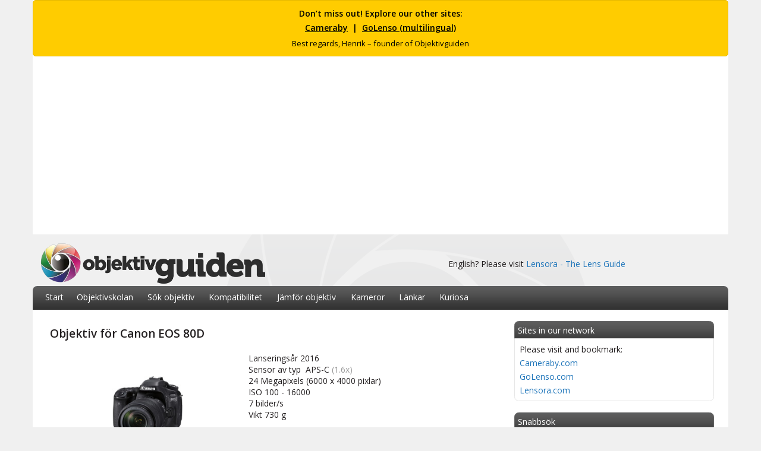

--- FILE ---
content_type: text/html
request_url: https://www.objektivguiden.se/camera.asp?slr=canon-eos-80d
body_size: 21896
content:
<!DOCTYPE html><html><head><meta http-equiv="Content-Type" content="text/html; charset=iso-8859-1"/>
<script>var __ezHttpConsent={setByCat:function(src,tagType,attributes,category,force,customSetScriptFn=null){var setScript=function(){if(force||window.ezTcfConsent[category]){if(typeof customSetScriptFn==='function'){customSetScriptFn();}else{var scriptElement=document.createElement(tagType);scriptElement.src=src;attributes.forEach(function(attr){for(var key in attr){if(attr.hasOwnProperty(key)){scriptElement.setAttribute(key,attr[key]);}}});var firstScript=document.getElementsByTagName(tagType)[0];firstScript.parentNode.insertBefore(scriptElement,firstScript);}}};if(force||(window.ezTcfConsent&&window.ezTcfConsent.loaded)){setScript();}else if(typeof getEzConsentData==="function"){getEzConsentData().then(function(ezTcfConsent){if(ezTcfConsent&&ezTcfConsent.loaded){setScript();}else{console.error("cannot get ez consent data");force=true;setScript();}});}else{force=true;setScript();console.error("getEzConsentData is not a function");}},};</script>
<script>var ezTcfConsent=window.ezTcfConsent?window.ezTcfConsent:{loaded:false,store_info:false,develop_and_improve_services:false,measure_ad_performance:false,measure_content_performance:false,select_basic_ads:false,create_ad_profile:false,select_personalized_ads:false,create_content_profile:false,select_personalized_content:false,understand_audiences:false,use_limited_data_to_select_content:false,};function getEzConsentData(){return new Promise(function(resolve){document.addEventListener("ezConsentEvent",function(event){var ezTcfConsent=event.detail.ezTcfConsent;resolve(ezTcfConsent);});});}</script>
<script>if(typeof _setEzCookies!=='function'){function _setEzCookies(ezConsentData){var cookies=window.ezCookieQueue;for(var i=0;i<cookies.length;i++){var cookie=cookies[i];if(ezConsentData&&ezConsentData.loaded&&ezConsentData[cookie.tcfCategory]){document.cookie=cookie.name+"="+cookie.value;}}}}
window.ezCookieQueue=window.ezCookieQueue||[];if(typeof addEzCookies!=='function'){function addEzCookies(arr){window.ezCookieQueue=[...window.ezCookieQueue,...arr];}}
addEzCookies([{name:"ezoab_500466",value:"mod275; Path=/; Domain=objektivguiden.se; Max-Age=7200",tcfCategory:"store_info",isEzoic:"true",},{name:"ezosuibasgeneris-1",value:"73eecef1-7095-48e9-7f0a-90b630d0bedf; Path=/; Domain=objektivguiden.se; Expires=Wed, 20 Jan 2027 20:50:28 UTC; Secure; SameSite=None",tcfCategory:"understand_audiences",isEzoic:"true",}]);if(window.ezTcfConsent&&window.ezTcfConsent.loaded){_setEzCookies(window.ezTcfConsent);}else if(typeof getEzConsentData==="function"){getEzConsentData().then(function(ezTcfConsent){if(ezTcfConsent&&ezTcfConsent.loaded){_setEzCookies(window.ezTcfConsent);}else{console.error("cannot get ez consent data");_setEzCookies(window.ezTcfConsent);}});}else{console.error("getEzConsentData is not a function");_setEzCookies(window.ezTcfConsent);}</script><script type="text/javascript" data-ezscrex='false' data-cfasync='false'>window._ezaq = Object.assign({"edge_cache_status":11,"edge_response_time":6065,"url":"https://www.objektivguiden.se/camera.asp?slr=canon-eos-80d"}, typeof window._ezaq !== "undefined" ? window._ezaq : {});</script><script type="text/javascript" data-ezscrex='false' data-cfasync='false'>window._ezaq = Object.assign({"ab_test_id":"mod275"}, typeof window._ezaq !== "undefined" ? window._ezaq : {});window.__ez=window.__ez||{};window.__ez.tf={"vabo":"true"};</script><script type="text/javascript" data-ezscrex='false' data-cfasync='false'>window.ezDisableAds = true;</script>
<script data-ezscrex='false' data-cfasync='false' data-pagespeed-no-defer>var __ez=__ez||{};__ez.stms=Date.now();__ez.evt={};__ez.script={};__ez.ck=__ez.ck||{};__ez.template={};__ez.template.isOrig=true;__ez.queue=__ez.queue||function(){var e=0,i=0,t=[],n=!1,o=[],r=[],s=!0,a=function(e,i,n,o,r,s,a){var l=arguments.length>7&&void 0!==arguments[7]?arguments[7]:window,d=this;this.name=e,this.funcName=i,this.parameters=null===n?null:w(n)?n:[n],this.isBlock=o,this.blockedBy=r,this.deleteWhenComplete=s,this.isError=!1,this.isComplete=!1,this.isInitialized=!1,this.proceedIfError=a,this.fWindow=l,this.isTimeDelay=!1,this.process=function(){f("... func = "+e),d.isInitialized=!0,d.isComplete=!0,f("... func.apply: "+e);var i=d.funcName.split("."),n=null,o=this.fWindow||window;i.length>3||(n=3===i.length?o[i[0]][i[1]][i[2]]:2===i.length?o[i[0]][i[1]]:o[d.funcName]),null!=n&&n.apply(null,this.parameters),!0===d.deleteWhenComplete&&delete t[e],!0===d.isBlock&&(f("----- F'D: "+d.name),m())}},l=function(e,i,t,n,o,r,s){var a=arguments.length>7&&void 0!==arguments[7]?arguments[7]:window,l=this;this.name=e,this.path=i,this.async=o,this.defer=r,this.isBlock=t,this.blockedBy=n,this.isInitialized=!1,this.isError=!1,this.isComplete=!1,this.proceedIfError=s,this.fWindow=a,this.isTimeDelay=!1,this.isPath=function(e){return"/"===e[0]&&"/"!==e[1]},this.getSrc=function(e){return void 0!==window.__ezScriptHost&&this.isPath(e)&&"banger.js"!==this.name?window.__ezScriptHost+e:e},this.process=function(){l.isInitialized=!0,f("... file = "+e);var i=this.fWindow?this.fWindow.document:document,t=i.createElement("script");t.src=this.getSrc(this.path),!0===o?t.async=!0:!0===r&&(t.defer=!0),t.onerror=function(){var e={url:window.location.href,name:l.name,path:l.path,user_agent:window.navigator.userAgent};"undefined"!=typeof _ezaq&&(e.pageview_id=_ezaq.page_view_id);var i=encodeURIComponent(JSON.stringify(e)),t=new XMLHttpRequest;t.open("GET","//g.ezoic.net/ezqlog?d="+i,!0),t.send(),f("----- ERR'D: "+l.name),l.isError=!0,!0===l.isBlock&&m()},t.onreadystatechange=t.onload=function(){var e=t.readyState;f("----- F'D: "+l.name),e&&!/loaded|complete/.test(e)||(l.isComplete=!0,!0===l.isBlock&&m())},i.getElementsByTagName("head")[0].appendChild(t)}},d=function(e,i){this.name=e,this.path="",this.async=!1,this.defer=!1,this.isBlock=!1,this.blockedBy=[],this.isInitialized=!0,this.isError=!1,this.isComplete=i,this.proceedIfError=!1,this.isTimeDelay=!1,this.process=function(){}};function c(e,i,n,s,a,d,c,u,f){var m=new l(e,i,n,s,a,d,c,f);!0===u?o[e]=m:r[e]=m,t[e]=m,h(m)}function h(e){!0!==u(e)&&0!=s&&e.process()}function u(e){if(!0===e.isTimeDelay&&!1===n)return f(e.name+" blocked = TIME DELAY!"),!0;if(w(e.blockedBy))for(var i=0;i<e.blockedBy.length;i++){var o=e.blockedBy[i];if(!1===t.hasOwnProperty(o))return f(e.name+" blocked = "+o),!0;if(!0===e.proceedIfError&&!0===t[o].isError)return!1;if(!1===t[o].isComplete)return f(e.name+" blocked = "+o),!0}return!1}function f(e){var i=window.location.href,t=new RegExp("[?&]ezq=([^&#]*)","i").exec(i);"1"===(t?t[1]:null)&&console.debug(e)}function m(){++e>200||(f("let's go"),p(o),p(r))}function p(e){for(var i in e)if(!1!==e.hasOwnProperty(i)){var t=e[i];!0===t.isComplete||u(t)||!0===t.isInitialized||!0===t.isError?!0===t.isError?f(t.name+": error"):!0===t.isComplete?f(t.name+": complete already"):!0===t.isInitialized&&f(t.name+": initialized already"):t.process()}}function w(e){return"[object Array]"==Object.prototype.toString.call(e)}return window.addEventListener("load",(function(){setTimeout((function(){n=!0,f("TDELAY -----"),m()}),5e3)}),!1),{addFile:c,addFileOnce:function(e,i,n,o,r,s,a,l,d){t[e]||c(e,i,n,o,r,s,a,l,d)},addDelayFile:function(e,i){var n=new l(e,i,!1,[],!1,!1,!0);n.isTimeDelay=!0,f(e+" ...  FILE! TDELAY"),r[e]=n,t[e]=n,h(n)},addFunc:function(e,n,s,l,d,c,u,f,m,p){!0===c&&(e=e+"_"+i++);var w=new a(e,n,s,l,d,u,f,p);!0===m?o[e]=w:r[e]=w,t[e]=w,h(w)},addDelayFunc:function(e,i,n){var o=new a(e,i,n,!1,[],!0,!0);o.isTimeDelay=!0,f(e+" ...  FUNCTION! TDELAY"),r[e]=o,t[e]=o,h(o)},items:t,processAll:m,setallowLoad:function(e){s=e},markLoaded:function(e){if(e&&0!==e.length){if(e in t){var i=t[e];!0===i.isComplete?f(i.name+" "+e+": error loaded duplicate"):(i.isComplete=!0,i.isInitialized=!0)}else t[e]=new d(e,!0);f("markLoaded dummyfile: "+t[e].name)}},logWhatsBlocked:function(){for(var e in t)!1!==t.hasOwnProperty(e)&&u(t[e])}}}();__ez.evt.add=function(e,t,n){e.addEventListener?e.addEventListener(t,n,!1):e.attachEvent?e.attachEvent("on"+t,n):e["on"+t]=n()},__ez.evt.remove=function(e,t,n){e.removeEventListener?e.removeEventListener(t,n,!1):e.detachEvent?e.detachEvent("on"+t,n):delete e["on"+t]};__ez.script.add=function(e){var t=document.createElement("script");t.src=e,t.async=!0,t.type="text/javascript",document.getElementsByTagName("head")[0].appendChild(t)};__ez.dot=__ez.dot||{};__ez.queue.addFileOnce('/detroitchicago/boise.js', '/detroitchicago/boise.js?gcb=195-1&cb=5', true, [], true, false, true, false);__ez.queue.addFileOnce('/parsonsmaize/abilene.js', '/parsonsmaize/abilene.js?gcb=195-1&cb=e80eca0cdb', true, [], true, false, true, false);__ez.queue.addFileOnce('/parsonsmaize/mulvane.js', '/parsonsmaize/mulvane.js?gcb=195-1&cb=e75e48eec0', true, ['/parsonsmaize/abilene.js'], true, false, true, false);__ez.queue.addFileOnce('/detroitchicago/birmingham.js', '/detroitchicago/birmingham.js?gcb=195-1&cb=539c47377c', true, ['/parsonsmaize/abilene.js'], true, false, true, false);</script>
<script data-ezscrex="false" type="text/javascript" data-cfasync="false">window._ezaq = Object.assign({"ad_cache_level":0,"adpicker_placement_cnt":0,"ai_placeholder_cache_level":0,"ai_placeholder_placement_cnt":-1,"domain":"objektivguiden.se","domain_id":500466,"ezcache_level":1,"ezcache_skip_code":11,"has_bad_image":0,"has_bad_words":0,"is_sitespeed":0,"lt_cache_level":0,"response_size":231625,"response_size_orig":225777,"response_time_orig":6127,"template_id":5,"url":"https://www.objektivguiden.se/camera.asp?slr=canon-eos-80d","word_count":0,"worst_bad_word_level":0}, typeof window._ezaq !== "undefined" ? window._ezaq : {});__ez.queue.markLoaded('ezaqBaseReady');</script>
<script type='text/javascript' data-ezscrex='false' data-cfasync='false'>
window.ezAnalyticsStatic = true;

function analyticsAddScript(script) {
	var ezDynamic = document.createElement('script');
	ezDynamic.type = 'text/javascript';
	ezDynamic.innerHTML = script;
	document.head.appendChild(ezDynamic);
}
function getCookiesWithPrefix() {
    var allCookies = document.cookie.split(';');
    var cookiesWithPrefix = {};

    for (var i = 0; i < allCookies.length; i++) {
        var cookie = allCookies[i].trim();

        for (var j = 0; j < arguments.length; j++) {
            var prefix = arguments[j];
            if (cookie.indexOf(prefix) === 0) {
                var cookieParts = cookie.split('=');
                var cookieName = cookieParts[0];
                var cookieValue = cookieParts.slice(1).join('=');
                cookiesWithPrefix[cookieName] = decodeURIComponent(cookieValue);
                break; // Once matched, no need to check other prefixes
            }
        }
    }

    return cookiesWithPrefix;
}
function productAnalytics() {
	var d = {"pr":[6],"omd5":"e4fa135a7d717bc264c37fc6ddfd5b7b","nar":"risk score"};
	d.u = _ezaq.url;
	d.p = _ezaq.page_view_id;
	d.v = _ezaq.visit_uuid;
	d.ab = _ezaq.ab_test_id;
	d.e = JSON.stringify(_ezaq);
	d.ref = document.referrer;
	d.c = getCookiesWithPrefix('active_template', 'ez', 'lp_');
	if(typeof ez_utmParams !== 'undefined') {
		d.utm = ez_utmParams;
	}

	var dataText = JSON.stringify(d);
	var xhr = new XMLHttpRequest();
	xhr.open('POST','/ezais/analytics?cb=1', true);
	xhr.onload = function () {
		if (xhr.status!=200) {
            return;
		}

        if(document.readyState !== 'loading') {
            analyticsAddScript(xhr.response);
            return;
        }

        var eventFunc = function() {
            if(document.readyState === 'loading') {
                return;
            }
            document.removeEventListener('readystatechange', eventFunc, false);
            analyticsAddScript(xhr.response);
        };

        document.addEventListener('readystatechange', eventFunc, false);
	};
	xhr.setRequestHeader('Content-Type','text/plain');
	xhr.send(dataText);
}
__ez.queue.addFunc("productAnalytics", "productAnalytics", null, true, ['ezaqBaseReady'], false, false, false, true);
</script><base href="https://www.objektivguiden.se/camera.asp?slr=canon-eos-80d"/>
	

	
<script async="" src="//pagead2.googlesyndication.com/pagead/js/adsbygoogle.js"></script>
<script>
  (adsbygoogle = window.adsbygoogle || []).push({
    google_ad_client: "ca-pub-2923352086731429",
    enable_page_level_ads: true
  });
</script>



<meta property="og:image" content="http://www.objektivguiden.se/images/fb_share/logo.jpg"/>
<link rel="image_src" href="https://www.objektivguiden.se/images/fb_share/logo.jpg" />



<meta name="description" content="Se exakt vilka objektiv som fungerar för just Canon EOS 80D. Vi listar de bästa och mest populära objektiven inom varje kategori, såsom teleobjektiv, macro och vidvinkel."/>
<meta property="og:image" content="http://www.objektivguiden.se/images/cameras/429.jpg"/>
<link rel="image_src" href="https://www.objektivguiden.se/images/cameras/429.jpg" />

<title>Objektiv för&nbsp;Canon EOS 80D - Objektivguiden</title>




<meta name="copyright" content="Henrik Törner"/> 


<meta name="keywords" content="objektiv,objektivguiden,kamera,kamra,foto,tester,guide,välja,slr,dslr,guiden,digitalkamera,macro,nikkor,canon,test,recension,kamera,makro,makroobjektiv,macro,macroobjektiv,tele,teleobjektiv,nikon,canon,sigma,tamron,tokina,filter,bokeh,skärpa,bländare,länk,recension,review,länkar,bild,bilder,bildexempel,reviews, pris,priser"/>


<meta name="robots" content="index,follow"/>

<!-- Google tag (gtag.js) -->
<script async="" src="https://www.googletagmanager.com/gtag/js?id=G-T7FM1ZWL5Q"></script>
<script>
  window.dataLayer = window.dataLayer || [];
  function gtag(){dataLayer.push(arguments);}
  gtag('js', new Date());

  gtag('config', 'G-T7FM1ZWL5Q');
</script>



<link rel="shortcut icon" type="image/x-icon" href="images/icon/icon.ico"/>

<link rel="apple-touch-icon-precomposed" href="images/apple/ios/icon57x57.png"/>
<link rel="apple-touch-icon-precomposed" sizes="72x72" href="images/apple/ios/icon72x72.png"/>
<link rel="apple-touch-icon-precomposed" sizes="114x114" href="images/apple/ios/icon114x114.png"/>



<script src="/js/jquery.js" type="text/javascript"></script>

<script type="text/javascript">

function resetSearchbox()
{
	if(document.searchForm.searchq.value == 'Sök objektiv')
	{
		document.searchForm.searchq.value = '';
	}
}


</script>


<!-- Begin Cookie Consent plugin by Silktide - http://silktide.com/cookieconsent -->
<script type="text/javascript">
    window.cookieconsent_options = {"message":"Objektivguiden använder \"cookies\" för att ge dig som besökare en bättre upplevelse.","dismiss":"Jag förstår","learnMore":"Mer information","link":"http://www.objektivguiden.se/cookiepolicy.asp","theme":"light-bottom"};
</script>

<script type="text/javascript" src="//s3.amazonaws.com/cc.silktide.com/cookieconsent.latest.min.js"></script>
<!-- End Cookie Consent plugin -->


<script type="text/javascript">
    window._mNHandle = window._mNHandle || {};
    window._mNHandle.queue = window._mNHandle.queue || [];
    medianet_versionId = "3121199";
</script>

<link href="https://fonts.googleapis.com/css?family=Open+Sans:600,400" rel="stylesheet" type="text/css" />

<link rel="stylesheet" type="text/css" href="css.css"/>

<link rel='canonical' href='https://objektivguiden.se/camera.asp?slr=canon-eos-80d' />
<script type='text/javascript'>
var ezoTemplate = 'orig_site';
var ezouid = '1';
var ezoFormfactor = '1';
</script><script data-ezscrex="false" type='text/javascript'>
var soc_app_id = '0';
var did = 500466;
var ezdomain = 'objektivguiden.se';
var ezoicSearchable = 1;
</script></head>


<body>

<div align="center">
<div class="bodycontent">

<p align="center" style="
    background-color:#ffcc00; 
    color:#000; 
    font-family:&#39;Open Sans&#39;, sans-serif; 
    font-size:14px; 
    font-weight:bold; 
    padding:12px 15px; 
    margin:0; 
    border:1px solid #e6b800;
    border-radius:5px;">
    Don’t miss out! Explore our other sites:<br/>
    <span style="display:inline-block; margin-top:5px;">
        <a href="https://cameraby.com/en" target="_blank" style="color:#000; text-decoration:underline;">Cameraby</a> &nbsp;|&nbsp;
        <a href="https://golenso.com" target="_blank" style="color:#000; text-decoration:underline;">GoLenso (multilingual)</a>
    </span>
    <br/><span style="font-size:13px; font-weight:normal; display:inline-block; margin-top:8px;">
        Best regards, Henrik – founder of Objektivguiden
    </span>
</p>





     
<table border="0" width="1030" cellpadding="0" cellspacing="0" class="textnormal"> 
 
<tbody><tr><td>
<div class="banner">
<table class="textnormal" width="990">
<tbody><tr><td align="left">
<a href="https://www.objektivguiden.se" title="Hem"><img src="images/logo/swelarge.png" height="70" border="0" alt="Objektivguiden - Jämför och sök efter objektiv till din kamera"/></a>
</td>

<td align="right">English? Please visit <a href="https://www.lensora.com">Lensora - The Lens Guide</a></td>



</tr></tbody></table>
</div>

</td>

</tr>
    
<tr><td align="left" valign="middle">
<div class="menu">
<table class="textmenu" cellspacing="3" cellpadding="0" width="740" height="38" align="left">
<tbody><tr>
          <td align="left" valign="middle">
          <div class="separatormenu" style="width:15px"></div>
          </td>
          
          
          <td align="left" valign="middle">
          <a href="https://www.objektivguiden.se" style="text-decoration:none;"><font color="#ffffff">Start</font></a></td>
          
           <td align="left" valign="middle">
          <div class="separatormenu"></div>
          </td>
          
          <td align="left" valign="middle">
          <a href="https://www.objektivguiden.se/school.asp" style="text-decoration:none;"><font color="#ffffff">Objektivskolan</font></a>
          </td>
          
           <td align="left" valign="middle">
          <div class="separatormenu"></div>
          </td>
          
          <td align="left" valign="middle">
          <a href="https://www.objektivguiden.se/lenses.asp" style="text-decoration:none;"><font color="#ffffff">Sök objektiv</font></a>
          </td>
          
           <td align="left" valign="middle">
          <div class="separatormenu"></div>
          </td>
          
          
          <td align="left" valign="middle">
          <a href="https://www.objektivguiden.se/compability.asp" style="text-decoration:none;"><font color="#ffffff">Kompatibilitet</font></a>
          </td>
          
           <td align="left" valign="middle">
          <div class="separatormenu"></div>
          </td>
         
          
          <td align="left" valign="middle">
           <a href="https://www.objektivguiden.se/compare.asp" style="text-decoration:none;"><font color="#ffffff">Jämför objektiv</font></a></td>
           
           <td align="left" valign="middle">
          <div class="separatormenu"></div>
          </td>
          
           
           <td align="left" valign="middle"><a href="https://www.objektivguiden.se/cameras.asp" style="text-decoration:none;"><font color="#ffffff">Kameror</font></a></td>
           
            <td align="left" valign="middle">
          <div class="separatormenu"></div>
          </td>
          
           <td align="left" valign="middle"><a href="https://www.objektivguiden.se/links.asp" style="text-decoration:none;"><font color="#ffffff">Länkar</font></a></td>
         
          <td align="left" valign="middle">
          <div class="separatormenu"></div>
          </td>
          
         <td align="left" valign="middle"><a href="https://www.objektivguiden.se/list_main.asp" style="text-decoration:none;"><font color="#ffffff">Kuriosa</font></a>
         </td>
       
          
        </tr>

        </tbody></table>
    
</div>

</td>
</tr>

   
<tr><td>
<div class="bodybg">

<table border="0" cellpadding="0" cellspacing="0" class="textnormal" align="left">
  
       <tbody><tr bgcolor="#FFFFFF">
        <td align="left" valign="top" class="textnormal">
       
        <div id="searchresult"></div>
        
        
        <div class="content"> 
		

<script src="https://cdn.jquerytools.org/1.2.3/jquery.tools.min.js"></script>

<script language="JavaScript">
// perform JavaScript after the document is scriptable.
$(function() {
	// setup ul.tabs to work as tabs for each div directly under div.panes
	$("ul.tabs").tabs("div.panes > div");
});
</script>



<table class="contentpage">
<tbody><tr>
	<td colspan="2"><h1>Objektiv för&nbsp;Canon EOS 80D</h1></td>
       
       
    
    
</tr>
  <tr>
	<td rowspan="4" width="327" align="center"><img src="images/cameras/429.jpg" width="120" alt="Canon EOS 80D"/>
	  </td>
      <td valign="top">
      	Lanseringsår&nbsp;2016<br/>
        Sensor av typ&nbsp;
        APS-C <font class="textnormaldisabled">(1.6x)</font>
<br/>
        24 Megapixels (6000 x 4000&nbsp;pixlar)<br/>
        ISO 100 - 16000<br/>7&nbsp;bilder/s<br/>
        Vikt&nbsp;730 g<br/><br/>
        <a href="http://www.dpreview.com/products/Canon/slrs/canon_eos80d" target="_blank">Klicka för mer information</a>&nbsp;(Dpreview)
      
		
        <br/><a target="_blank" href="http://www.fotosidan.se/reviews/viewreviews.htm?ID=">Klicka&nbsp;för&nbsp;recensioner</a> (Fotosidan)<br/>
		
        
        </td>
				
  </tr>


<tr>
  <td><a href="http://www.prisjakt.nu/produkt.php?p=3548758&amp;ref=61278" target="_blank">Lägsta pris hos Prisjakt är&nbsp;</a><script type="text/javascript" src="https://extern.prisjakt.nu/produkt_extern.php?p=3548758&amp;type=pris1&amp;ref=61278"></script>
</td>
</tr>


</tbody></table><br/>













<!-- Popular -->


<table width="680" class="textnormal" cellpadding="5" cellspacing="0">

<tbody><tr><td colspan="6" class="textnormal">Ibland är det svårt att veta exakt vilka objektiv som fungerar med en viss kamera och kameramodell.<br/><br/>Här på Objektivguiden får du hjälpen du behöver. Alla objektiv som står listade på denna sida fungerar tillsammans med kameran. Längre ned kan du se de mest populära objektiven för denna kamera men du har också en flik för varje sorts objektiv (tele, macro etc) där du finner objektiven uppdelade efter prisklass, så att du kan verkligen hitta rätt objektiv för dig och din budget.<br/><br/>Klickar du på objektivets namn så kommer du till objektivets profilsida (där du kan se specifikationer, för-/nackdelar, länkar till recensioner etc) och klickar du på &#39;&#39;&gt; Info&#39;&#39; så visas vilka egenskaper denna kamera och aktuellt objektiv får tillsammans (totalvikt, upplevd brännvidd etc).</td></tr>

<tr><td colspan="6">&nbsp;</td></tr>
<tr><td colspan="6" align="center">

<script async="" src="//pagead2.googlesyndication.com/pagead/js/adsbygoogle.js"></script>
<!-- Objektivguiden 728x90 TextOchBild FFFFF -->
<ins class="adsbygoogle" style="display:inline-block;width:728px;height:90px" data-ad-client="ca-pub-2923352086731429" data-ad-slot="1750024207"></ins>
<script>
(adsbygoogle = window.adsbygoogle || []).push({});
</script>

</td></tr>
<tr><td colspan="6">&nbsp;</td></tr>

<tr><td colspan="3">
<font class="texttitle">Populära objektiv för&nbsp;Canon EOS 80D</font>
</td>

</tr>
<tr><td colspan="6" class="textnormal">
Nedan visas några av de mest använda och populära objektiven för&nbsp;Canon EOS 80D.
</td>
</tr>
 


<tr><td colspan="5">&nbsp;</td></tr>

<tr><td colspan="2">
<font class="textnormalbold">Vidvinkelobjektiv</font>
</td><td align="right">Bländartal</td>
<td align="right">Brännvidd&nbsp;<a href="school_cropfactor.asp">?</a></td>
</tr>


<tr class="textnormal">

<td align="right"></td>
        
<td bgcolor="#f0f0f0"><a href="lens.asp?id=180">Canon EF 14mm f/2,8 L II USM</a></td>

<td bgcolor="#f0f0f0" align="right">f/2,8</td>



<td bgcolor="#f0f0f0" align="right">

22 mm

</td>


<td bgcolor="#f0f0f0" align="right">

         	<script type="text/javascript" src="https://extern.prisjakt.nu/produkt_extern.php?p=214104&amp;type=pris1&amp;ref=61278"></script>
		
</td>


<td bgcolor="#f0f0f0" align="right">
<a href="compability2.asp?lens=180&amp;camera=495">&gt; Info</a>
</td>

</tr>




<tr class="textnormal">

<td align="right"></td>
        
<td bgcolor="#ffffff"><a href="lens.asp?id=11">Canon EF 15mm f/2,8 Fisheye </a></td>

<td bgcolor="#ffffff" align="right">f/2,8</td>



<td bgcolor="#ffffff" align="right">

24 mm

</td>


<td bgcolor="#ffffff" align="right">

         	<script type="text/javascript" src="https://extern.prisjakt.nu/produkt_extern.php?p=31799&amp;type=pris1&amp;ref=61278"></script>
		
</td>


<td bgcolor="#ffffff" align="right">
<a href="compability2.asp?lens=11&amp;camera=495">&gt; Info</a>
</td>

</tr>




<tr class="textnormal">

<td align="right"></td>
        
<td bgcolor="#f0f0f0"><a href="lens.asp?id=12">Canon EF 16-35mm f/2,8 L USM</a></td>

<td bgcolor="#f0f0f0" align="right">f/2,8</td>



<td bgcolor="#f0f0f0" align="right">

26-56 mm

</td>


<td bgcolor="#f0f0f0" align="right">

         	<script type="text/javascript" src="https://extern.prisjakt.nu/produkt_extern.php?p=31800&amp;type=pris1&amp;ref=61278"></script>
		
</td>


<td bgcolor="#f0f0f0" align="right">
<a href="compability2.asp?lens=12&amp;camera=495">&gt; Info</a>
</td>

</tr>




<tr class="textnormal">

<td align="right"></td>
        
<td bgcolor="#ffffff"><a href="lens.asp?id=13">Canon EF 16-35mm f/2,8 L USM II</a></td>

<td bgcolor="#ffffff" align="right">f/2,8</td>



<td bgcolor="#ffffff" align="right">

26-56 mm

</td>


<td bgcolor="#ffffff" align="right">

         	<script type="text/javascript" src="https://extern.prisjakt.nu/produkt_extern.php?p=157952&amp;type=pris1&amp;ref=61278"></script>
		
</td>


<td bgcolor="#ffffff" align="right">
<a href="compability2.asp?lens=13&amp;camera=495">&gt; Info</a>
</td>

</tr>




<tr class="textnormal">

<td align="right"></td>
        
<td bgcolor="#f0f0f0"><a href="lens.asp?id=14">Canon EF 17-40mm f/4 L USM </a></td>

<td bgcolor="#f0f0f0" align="right">f/4</td>



<td bgcolor="#f0f0f0" align="right">

27-64 mm

</td>


<td bgcolor="#f0f0f0" align="right">

         	<script type="text/javascript" src="https://extern.prisjakt.nu/produkt_extern.php?p=31801&amp;type=pris1&amp;ref=61278"></script>
		
</td>


<td bgcolor="#f0f0f0" align="right">
<a href="compability2.asp?lens=14&amp;camera=495">&gt; Info</a>
</td>

</tr>




<tr class="textnormal">

<td align="right"></td>
        
<td bgcolor="#ffffff"><a href="lens.asp?id=294">Canon EF 24mm f/1,4 L II USM </a></td>

<td bgcolor="#ffffff" align="right">f/1,4</td>



<td bgcolor="#ffffff" align="right">

38 mm

</td>


<td bgcolor="#ffffff" align="right">

         	<script type="text/javascript" src="https://extern.prisjakt.nu/produkt_extern.php?p=346689&amp;type=pris1&amp;ref=61278"></script>
		
</td>


<td bgcolor="#ffffff" align="right">
<a href="compability2.asp?lens=294&amp;camera=495">&gt; Info</a>
</td>

</tr>




<tr class="textnormal">

<td align="right"></td>
        
<td bgcolor="#f0f0f0"><a href="lens.asp?id=387">Canon EF 24mm f/2,8 IS USM</a></td>

<td bgcolor="#f0f0f0" align="right">f/2,8</td>



<td bgcolor="#f0f0f0" align="right">

38 mm

</td>


<td bgcolor="#f0f0f0" align="right">

         	<script type="text/javascript" src="https://extern.prisjakt.nu/produkt_extern.php?p=1125317&amp;type=pris1&amp;ref=61278"></script>
		
</td>


<td bgcolor="#f0f0f0" align="right">
<a href="compability2.asp?lens=387&amp;camera=495">&gt; Info</a>
</td>

</tr>




<tr class="textnormal">

<td align="right"></td>
        
<td bgcolor="#ffffff"><a href="lens.asp?id=386">Canon EF 28mm f/2,8 IS USM</a></td>

<td bgcolor="#ffffff" align="right">f/2,8</td>



<td bgcolor="#ffffff" align="right">

45 mm

</td>


<td bgcolor="#ffffff" align="right">

         	<script type="text/javascript" src="https://extern.prisjakt.nu/produkt_extern.php?p=1125318&amp;type=pris1&amp;ref=61278"></script>
		
</td>


<td bgcolor="#ffffff" align="right">
<a href="compability2.asp?lens=386&amp;camera=495">&gt; Info</a>
</td>

</tr>




<tr class="textnormal">

<td align="right"></td>
        
<td bgcolor="#f0f0f0"><a href="lens.asp?id=34">Canon EF 35mm f/1,4 L USM </a></td>

<td bgcolor="#f0f0f0" align="right">f/1,4</td>



<td bgcolor="#f0f0f0" align="right">

56 mm

</td>


<td bgcolor="#f0f0f0" align="right">

         	<script type="text/javascript" src="https://extern.prisjakt.nu/produkt_extern.php?p=31821&amp;type=pris1&amp;ref=61278"></script>
		
</td>


<td bgcolor="#f0f0f0" align="right">
<a href="compability2.asp?lens=34&amp;camera=495">&gt; Info</a>
</td>

</tr>




<tr class="textnormal">

<td align="right"></td>
        
<td bgcolor="#ffffff"><a href="lens.asp?id=393">Canon EF 35mm f/2 IS USM</a></td>

<td bgcolor="#ffffff" align="right">f/2</td>



<td bgcolor="#ffffff" align="right">

56 mm

</td>


<td bgcolor="#ffffff" align="right">

         	<script type="text/javascript" src="https://extern.prisjakt.nu/produkt_extern.php?p=1487467&amp;type=pris1&amp;ref=61278"></script>
		
</td>


<td bgcolor="#ffffff" align="right">
<a href="compability2.asp?lens=393&amp;camera=495">&gt; Info</a>
</td>

</tr>




<tr class="textnormal">

<td align="right"></td>
        
<td bgcolor="#f0f0f0"><a href="lens.asp?id=344">Canon EF 8-15mm f/4 L USM Fisheye </a></td>

<td bgcolor="#f0f0f0" align="right">f/4</td>



<td bgcolor="#f0f0f0" align="right">

13-24 mm

</td>


<td bgcolor="#f0f0f0" align="right">

         	<script type="text/javascript" src="https://extern.prisjakt.nu/produkt_extern.php?p=699388&amp;type=pris1&amp;ref=61278"></script>
		
</td>


<td bgcolor="#f0f0f0" align="right">
<a href="compability2.asp?lens=344&amp;camera=495">&gt; Info</a>
</td>

</tr>




<tr class="textnormal">

<td align="right"></td>
        
<td bgcolor="#ffffff"><a href="lens.asp?id=307">Canon EF TS-E 17mm f/4 L</a></td>

<td bgcolor="#ffffff" align="right">f/4</td>



<td bgcolor="#ffffff" align="right">

27 mm

</td>


<td bgcolor="#ffffff" align="right">

         	<script type="text/javascript" src="https://extern.prisjakt.nu/produkt_extern.php?p=404503&amp;type=pris1&amp;ref=61278"></script>
		
</td>


<td bgcolor="#ffffff" align="right">
<a href="compability2.asp?lens=307&amp;camera=495">&gt; Info</a>
</td>

</tr>




<tr class="textnormal">

<td align="right"></td>
        
<td bgcolor="#f0f0f0"><a href="lens.asp?id=308">Canon EF TS-E 24mm f/3,5 L II </a></td>

<td bgcolor="#f0f0f0" align="right">f/3,5</td>



<td bgcolor="#f0f0f0" align="right">

38 mm

</td>


<td bgcolor="#f0f0f0" align="right">

         	<script type="text/javascript" src="https://extern.prisjakt.nu/produkt_extern.php?p=404502&amp;type=pris1&amp;ref=61278"></script>
		
</td>


<td bgcolor="#f0f0f0" align="right">
<a href="compability2.asp?lens=308&amp;camera=495">&gt; Info</a>
</td>

</tr>




<tr class="textnormal">

<td align="right"></td>
        
<td bgcolor="#ffffff"><a href="lens.asp?id=60">Canon EF-S 10-22mm f/3,5-4,5 USM </a></td>

<td bgcolor="#ffffff" align="right">f/3,5-4,5</td>



<td bgcolor="#ffffff" align="right">

16-35 mm

</td>


<td bgcolor="#ffffff" align="right">

         	<script type="text/javascript" src="https://extern.prisjakt.nu/produkt_extern.php?p=31846&amp;type=pris1&amp;ref=61278"></script>
		
</td>


<td bgcolor="#ffffff" align="right">
<a href="compability2.asp?lens=60&amp;camera=495">&gt; Info</a>
</td>

</tr>




<tr class="textnormal">

<td align="right"></td>
        
<td bgcolor="#f0f0f0"><a href="lens.asp?id=401">Sigma 18-35mm f/1,8 DC HSM Art</a></td>

<td bgcolor="#f0f0f0" align="right">f/1,8</td>



<td bgcolor="#f0f0f0" align="right">

29-56 mm

</td>


<td bgcolor="#f0f0f0" align="right">

         	<script type="text/javascript" src="https://extern.prisjakt.nu/produkt_extern.php?p=1912956&amp;type=pris1&amp;ref=61278"></script>
		
</td>


<td bgcolor="#f0f0f0" align="right">
<a href="compability2.asp?lens=401&amp;camera=495">&gt; Info</a>
</td>

</tr>




<tr class="textnormal">

<td align="right"></td>
        
<td bgcolor="#ffffff"><a href="lens.asp?id=329">Sigma 8-16mm f/4,5-5,6 DC HSM</a></td>

<td bgcolor="#ffffff" align="right">f/4,5-5,6</td>



<td bgcolor="#ffffff" align="right">

13-26 mm

</td>


<td bgcolor="#ffffff" align="right">

         	<script type="text/javascript" src="https://extern.prisjakt.nu/produkt_extern.php?p=613301&amp;type=pris1&amp;ref=61278"></script>
		
</td>


<td bgcolor="#ffffff" align="right">
<a href="compability2.asp?lens=329&amp;camera=495">&gt; Info</a>
</td>

</tr>




<tr class="textnormal">

<td align="right"></td>
        
<td bgcolor="#f0f0f0"><a href="lens.asp?id=333">Sigma EX 10-20mm f/3,5 DC HSM</a></td>

<td bgcolor="#f0f0f0" align="right">f/3,5</td>



<td bgcolor="#f0f0f0" align="right">

16-32 mm

</td>


<td bgcolor="#f0f0f0" align="right">

         	<script type="text/javascript" src="https://extern.prisjakt.nu/produkt_extern.php?p=489517&amp;type=pris1&amp;ref=61278"></script>
		
</td>


<td bgcolor="#f0f0f0" align="right">
<a href="compability2.asp?lens=333&amp;camera=495">&gt; Info</a>
</td>

</tr>




<tr class="textnormal">

<td align="right"></td>
        
<td bgcolor="#ffffff"><a href="lens.asp?id=263">Sigma EX 10mm f/2,8 DC HSM Fisheye</a></td>

<td bgcolor="#ffffff" align="right">f/2,8</td>



<td bgcolor="#ffffff" align="right">

16 mm

</td>


<td bgcolor="#ffffff" align="right">

         	<script type="text/javascript" src="https://extern.prisjakt.nu/produkt_extern.php?p=251790&amp;type=pris1&amp;ref=61278"></script>
		
</td>


<td bgcolor="#ffffff" align="right">
<a href="compability2.asp?lens=263&amp;camera=495">&gt; Info</a>
</td>

</tr>




<tr class="textnormal">

<td align="right"></td>
        
<td bgcolor="#f0f0f0"><a href="lens.asp?id=264">Sigma EX 4,5mm f/2,8 DC HSM Fisheye</a></td>

<td bgcolor="#f0f0f0" align="right">f/2,8</td>



<td bgcolor="#f0f0f0" align="right">

6 mm

</td>


<td bgcolor="#f0f0f0" align="right">

         	<script type="text/javascript" src="https://extern.prisjakt.nu/produkt_extern.php?p=251786&amp;type=pris1&amp;ref=61278"></script>
		
</td>


<td bgcolor="#f0f0f0" align="right">
<a href="compability2.asp?lens=264&amp;camera=495">&gt; Info</a>
</td>

</tr>




<tr class="textnormal">

<td align="right"></td>
        
<td bgcolor="#ffffff"><a href="lens.asp?id=150">Sigma EX 8mm f/3,5 DG Fisheye</a></td>

<td bgcolor="#ffffff" align="right">f/3,5</td>



<td bgcolor="#ffffff" align="right">

13 mm

</td>


<td bgcolor="#ffffff" align="right">

         	<script type="text/javascript" src="https://extern.prisjakt.nu/produkt_extern.php?p=102478&amp;type=pris1&amp;ref=61278"></script>
		
</td>


<td bgcolor="#ffffff" align="right">
<a href="compability2.asp?lens=150&amp;camera=495">&gt; Info</a>
</td>

</tr>




<tr class="textnormal">

<td align="right"></td>
        
<td bgcolor="#f0f0f0"><a href="lens.asp?id=360">Tokina AT-X 16-28mm f/2,8 PRO FX</a></td>

<td bgcolor="#f0f0f0" align="right">f/2,8</td>



<td bgcolor="#f0f0f0" align="right">

26-45 mm

</td>


<td bgcolor="#f0f0f0" align="right">

         	<script type="text/javascript" src="https://extern.prisjakt.nu/produkt_extern.php?p=752790&amp;type=pris1&amp;ref=61278"></script>
		
</td>


<td bgcolor="#f0f0f0" align="right">
<a href="compability2.asp?lens=360&amp;camera=495">&gt; Info</a>
</td>

</tr>




<tr class="textnormal">

<td align="right"></td>
        
<td bgcolor="#ffffff"><a href="lens.asp?id=168">Tokina AT-X DX 10-17mm f/3,5-4,5 Fisheye</a></td>

<td bgcolor="#ffffff" align="right">f/3,5-4,5</td>



<td bgcolor="#ffffff" align="right">

16-27 mm

</td>


<td bgcolor="#ffffff" align="right">

         	<script type="text/javascript" src="https://extern.prisjakt.nu/produkt_extern.php?p=129739&amp;type=pris1&amp;ref=61278"></script>
		
</td>


<td bgcolor="#ffffff" align="right">
<a href="compability2.asp?lens=168&amp;camera=495">&gt; Info</a>
</td>

</tr>




<tr class="textnormal">

<td align="right"></td>
        
<td bgcolor="#f0f0f0"><a href="lens.asp?id=361">Tokina AT-X Pro 11-16mm f/2,8 DX</a></td>

<td bgcolor="#f0f0f0" align="right">f/2,8</td>



<td bgcolor="#f0f0f0" align="right">

18-26 mm

</td>


<td bgcolor="#f0f0f0" align="right">

         	<script type="text/javascript" src="https://extern.prisjakt.nu/produkt_extern.php?p=294598&amp;type=pris1&amp;ref=61278"></script>
		
</td>


<td bgcolor="#f0f0f0" align="right">
<a href="compability2.asp?lens=361&amp;camera=495">&gt; Info</a>
</td>

</tr>




<tr class="textnormal">

<td align="right"></td>
        
<td bgcolor="#ffffff"><a href="lens.asp?id=364">Tokina AT-X Pro 12-24mm f/4 AF DX</a></td>

<td bgcolor="#ffffff" align="right">f/4</td>



<td bgcolor="#ffffff" align="right">

19-38 mm

</td>


<td bgcolor="#ffffff" align="right">

</td>


<td bgcolor="#ffffff" align="right">
<a href="compability2.asp?lens=364&amp;camera=495">&gt; Info</a>
</td>

</tr>




<tr class="textnormal">

<td align="right"></td>
        
<td bgcolor="#f0f0f0"><a href="lens.asp?id=363">Tokina AT-X Pro 12-24mm f/4 DX II</a></td>

<td bgcolor="#f0f0f0" align="right">f/4</td>



<td bgcolor="#f0f0f0" align="right">

19-38 mm

</td>


<td bgcolor="#f0f0f0" align="right">

         	<script type="text/javascript" src="https://extern.prisjakt.nu/produkt_extern.php?p=410875&amp;type=pris1&amp;ref=61278"></script>
		
</td>


<td bgcolor="#f0f0f0" align="right">
<a href="compability2.asp?lens=363&amp;camera=495">&gt; Info</a>
</td>

</tr>


 

<tr>
   <td colspan="5">&nbsp;</td></tr><tr>

</tr><tr><td colspan="2">
<font class="textnormalbold">Vidvinkelobjektiv med Fisheye-karaktär</font>
</td><td align="right">Bländartal</td>
<td align="right">Brännvidd&nbsp;<a href="school_cropfactor.asp">?</a></td>
</tr>


<tr class="textnormal">

<td align="right"></td>
        
<td bgcolor="#f0f0f0"><a href="lens.asp?id=11">Canon EF 15mm f/2,8 Fisheye </a></td>

<td bgcolor="#f0f0f0" align="right">f/2,8</td>



<td bgcolor="#f0f0f0" align="right">

24 mm

</td>




<td bgcolor="#f0f0f0" align="right">

         	<script type="text/javascript" src="https://extern.prisjakt.nu/produkt_extern.php?p=31799&amp;type=pris1&amp;ref=61278"></script>
		
</td>



<td bgcolor="#f0f0f0" align="right" width="60">
<a href="compability2.asp?lens=11&amp;camera=495">&gt; Info</a>
</td>

</tr>




<tr class="textnormal">

<td align="right"></td>
        
<td bgcolor="#ffffff"><a href="lens.asp?id=344">Canon EF 8-15mm f/4 L USM Fisheye </a></td>

<td bgcolor="#ffffff" align="right">f/4</td>



<td bgcolor="#ffffff" align="right">

13-24 mm

</td>




<td bgcolor="#ffffff" align="right">

         	<script type="text/javascript" src="https://extern.prisjakt.nu/produkt_extern.php?p=699388&amp;type=pris1&amp;ref=61278"></script>
		
</td>



<td bgcolor="#ffffff" align="right" width="60">
<a href="compability2.asp?lens=344&amp;camera=495">&gt; Info</a>
</td>

</tr>




<tr class="textnormal">

<td align="right"></td>
        
<td bgcolor="#f0f0f0"><a href="lens.asp?id=263">Sigma EX 10mm f/2,8 DC HSM Fisheye</a></td>

<td bgcolor="#f0f0f0" align="right">f/2,8</td>



<td bgcolor="#f0f0f0" align="right">

16 mm

</td>




<td bgcolor="#f0f0f0" align="right">

         	<script type="text/javascript" src="https://extern.prisjakt.nu/produkt_extern.php?p=251790&amp;type=pris1&amp;ref=61278"></script>
		
</td>



<td bgcolor="#f0f0f0" align="right" width="60">
<a href="compability2.asp?lens=263&amp;camera=495">&gt; Info</a>
</td>

</tr>




<tr class="textnormal">

<td align="right"></td>
        
<td bgcolor="#ffffff"><a href="lens.asp?id=264">Sigma EX 4,5mm f/2,8 DC HSM Fisheye</a></td>

<td bgcolor="#ffffff" align="right">f/2,8</td>



<td bgcolor="#ffffff" align="right">

6 mm

</td>




<td bgcolor="#ffffff" align="right">

         	<script type="text/javascript" src="https://extern.prisjakt.nu/produkt_extern.php?p=251786&amp;type=pris1&amp;ref=61278"></script>
		
</td>



<td bgcolor="#ffffff" align="right" width="60">
<a href="compability2.asp?lens=264&amp;camera=495">&gt; Info</a>
</td>

</tr>




<tr class="textnormal">

<td align="right"></td>
        
<td bgcolor="#f0f0f0"><a href="lens.asp?id=150">Sigma EX 8mm f/3,5 DG Fisheye</a></td>

<td bgcolor="#f0f0f0" align="right">f/3,5</td>



<td bgcolor="#f0f0f0" align="right">

13 mm

</td>




<td bgcolor="#f0f0f0" align="right">

         	<script type="text/javascript" src="https://extern.prisjakt.nu/produkt_extern.php?p=102478&amp;type=pris1&amp;ref=61278"></script>
		
</td>



<td bgcolor="#f0f0f0" align="right" width="60">
<a href="compability2.asp?lens=150&amp;camera=495">&gt; Info</a>
</td>

</tr>




<tr class="textnormal">

<td align="right"></td>
        
<td bgcolor="#ffffff"><a href="lens.asp?id=168">Tokina AT-X DX 10-17mm f/3,5-4,5 Fisheye</a></td>

<td bgcolor="#ffffff" align="right">f/3,5-4,5</td>



<td bgcolor="#ffffff" align="right">

16-27 mm

</td>




<td bgcolor="#ffffff" align="right">

         	<script type="text/javascript" src="https://extern.prisjakt.nu/produkt_extern.php?p=129739&amp;type=pris1&amp;ref=61278"></script>
		
</td>



<td bgcolor="#ffffff" align="right" width="60">
<a href="compability2.asp?lens=168&amp;camera=495">&gt; Info</a>
</td>

</tr>


 

<tr>
   <td colspan="5">&nbsp;</td></tr>

<tr><td colspan="2">
<font class="textnormalbold">Normalobjektiv</font>
</td><td align="right">Bländartal</td>
<td align="right">Brännvidd&nbsp;<a href="school_cropfactor.asp">?</a></td>
</tr>


<tr class="textnormal">

<td align="right"></td>
        
<td bgcolor="#f0f0f0"><a href="lens.asp?id=21">Canon EF 24-105mm f/4 L IS USM </a></td>

<td bgcolor="#f0f0f0" align="right">f/4</td>



<td bgcolor="#f0f0f0" align="right">

38-168 mm

</td>



<td bgcolor="#f0f0f0" align="right">

         	<script type="text/javascript" src="https://extern.prisjakt.nu/produkt_extern.php?p=62202&amp;type=pris1&amp;ref=61278"></script>
		
</td>



<td bgcolor="#f0f0f0" align="right">
<a href="compability2.asp?lens=21&amp;camera=495">&gt; Info</a>
</td>

</tr>




<tr class="textnormal">

<td align="right"></td>
        
<td bgcolor="#ffffff"><a href="lens.asp?id=385">Canon EF 24-70mm f/2,8 L II USM </a></td>

<td bgcolor="#ffffff" align="right">f/2,8</td>



<td bgcolor="#ffffff" align="right">

38-112 mm

</td>



<td bgcolor="#ffffff" align="right">

         	<script type="text/javascript" src="https://extern.prisjakt.nu/produkt_extern.php?p=1117157&amp;type=pris1&amp;ref=61278"></script>
		
</td>



<td bgcolor="#ffffff" align="right">
<a href="compability2.asp?lens=385&amp;camera=495">&gt; Info</a>
</td>

</tr>




<tr class="textnormal">

<td align="right"></td>
        
<td bgcolor="#f0f0f0"><a href="lens.asp?id=22">Canon EF 24-70mm f/2,8 L USM </a></td>

<td bgcolor="#f0f0f0" align="right">f/2,8</td>



<td bgcolor="#f0f0f0" align="right">

38-112 mm

</td>



<td bgcolor="#f0f0f0" align="right">

         	<script type="text/javascript" src="https://extern.prisjakt.nu/produkt_extern.php?p=31806&amp;type=pris1&amp;ref=61278"></script>
		
</td>



<td bgcolor="#f0f0f0" align="right">
<a href="compability2.asp?lens=22&amp;camera=495">&gt; Info</a>
</td>

</tr>




<tr class="textnormal">

<td align="right"></td>
        
<td bgcolor="#ffffff"><a href="lens.asp?id=397">Canon EF 24-70mm f/4 L IS USM</a></td>

<td bgcolor="#ffffff" align="right">f/4</td>



<td bgcolor="#ffffff" align="right">

38-112 mm

</td>



<td bgcolor="#ffffff" align="right">

         	<script type="text/javascript" src="https://extern.prisjakt.nu/produkt_extern.php?p=1487466&amp;type=pris1&amp;ref=61278"></script>
		
</td>



<td bgcolor="#ffffff" align="right">
<a href="compability2.asp?lens=397&amp;camera=495">&gt; Info</a>
</td>

</tr>




<tr class="textnormal">

<td align="right"></td>
        
<td bgcolor="#f0f0f0"><a href="lens.asp?id=28">Canon EF 28-135mm f/3,5-5,6 IS USM </a></td>

<td bgcolor="#f0f0f0" align="right">f/3,5-5,6</td>



<td bgcolor="#f0f0f0" align="right">

45-216 mm

</td>



<td bgcolor="#f0f0f0" align="right">

         	<script type="text/javascript" src="https://extern.prisjakt.nu/produkt_extern.php?p=31813&amp;type=pris1&amp;ref=61278"></script>
		
</td>



<td bgcolor="#f0f0f0" align="right">
<a href="compability2.asp?lens=28&amp;camera=495">&gt; Info</a>
</td>

</tr>




<tr class="textnormal">

<td align="right"></td>
        
<td bgcolor="#ffffff"><a href="lens.asp?id=39">Canon EF 50mm f/1,2 L USM </a></td>

<td bgcolor="#ffffff" align="right">f/1,2</td>



<td bgcolor="#ffffff" align="right">

80 mm

</td>



<td bgcolor="#ffffff" align="right">

         	<script type="text/javascript" src="https://extern.prisjakt.nu/produkt_extern.php?p=115230&amp;type=pris1&amp;ref=61278"></script>
		
</td>



<td bgcolor="#ffffff" align="right">
<a href="compability2.asp?lens=39&amp;camera=495">&gt; Info</a>
</td>

</tr>




<tr class="textnormal">

<td align="right"></td>
        
<td bgcolor="#f0f0f0"><a href="lens.asp?id=40">Canon EF 50mm f/1,4 USM </a></td>

<td bgcolor="#f0f0f0" align="right">f/1,4</td>



<td bgcolor="#f0f0f0" align="right">

80 mm

</td>



<td bgcolor="#f0f0f0" align="right">

         	<script type="text/javascript" src="https://extern.prisjakt.nu/produkt_extern.php?p=31826&amp;type=pris1&amp;ref=61278"></script>
		
</td>



<td bgcolor="#f0f0f0" align="right">
<a href="compability2.asp?lens=40&amp;camera=495">&gt; Info</a>
</td>

</tr>




<tr class="textnormal">

<td align="right"></td>
        
<td bgcolor="#ffffff"><a href="lens.asp?id=303">Canon EF-S 15-85mm f/3,5-5,6 IS USM</a></td>

<td bgcolor="#ffffff" align="right">f/3,5-5,6</td>



<td bgcolor="#ffffff" align="right">

24-136 mm

</td>



<td bgcolor="#ffffff" align="right">

         	<script type="text/javascript" src="https://extern.prisjakt.nu/produkt_extern.php?p=480141&amp;type=pris1&amp;ref=61278"></script>
		
</td>



<td bgcolor="#ffffff" align="right">
<a href="compability2.asp?lens=303&amp;camera=495">&gt; Info</a>
</td>

</tr>




<tr class="textnormal">

<td align="right"></td>
        
<td bgcolor="#f0f0f0"><a href="lens.asp?id=61">Canon EF-S 17-55mm f/2,8 IS USM </a></td>

<td bgcolor="#f0f0f0" align="right">f/2,8</td>



<td bgcolor="#f0f0f0" align="right">

27-88 mm

</td>



<td bgcolor="#f0f0f0" align="right">

         	<script type="text/javascript" src="https://extern.prisjakt.nu/produkt_extern.php?p=86796&amp;type=pris1&amp;ref=61278"></script>
		
</td>



<td bgcolor="#f0f0f0" align="right">
<a href="compability2.asp?lens=61&amp;camera=495">&gt; Info</a>
</td>

</tr>




<tr class="textnormal">

<td align="right"></td>
        
<td bgcolor="#ffffff"><a href="lens.asp?id=395">Canon EF-S 18-135mm f/3,5-5,6 IS STM</a></td>

<td bgcolor="#ffffff" align="right">f/3,5-5,6</td>



<td bgcolor="#ffffff" align="right">

29-216 mm

</td>



<td bgcolor="#ffffff" align="right">

         	<script type="text/javascript" src="https://extern.prisjakt.nu/produkt_extern.php?p=1282055&amp;type=pris1&amp;ref=61278"></script>
		
</td>



<td bgcolor="#ffffff" align="right">
<a href="compability2.asp?lens=395&amp;camera=495">&gt; Info</a>
</td>

</tr>




<tr class="textnormal">

<td align="right"></td>
        
<td bgcolor="#f0f0f0"><a href="lens.asp?id=340">Sigma EX 17-50mm f/2,8 DC OS HSM</a></td>

<td bgcolor="#f0f0f0" align="right">f/2,8</td>



<td bgcolor="#f0f0f0" align="right">

27-80 mm

</td>



<td bgcolor="#f0f0f0" align="right">

         	<script type="text/javascript" src="https://extern.prisjakt.nu/produkt_extern.php?p=586340&amp;type=pris1&amp;ref=61278"></script>
		
</td>



<td bgcolor="#f0f0f0" align="right">
<a href="compability2.asp?lens=340&amp;camera=495">&gt; Info</a>
</td>

</tr>




<tr class="textnormal">

<td align="right"></td>
        
<td bgcolor="#ffffff"><a href="lens.asp?id=335">Sigma EX 24-70mm f/2,8 DG HSM</a></td>

<td bgcolor="#ffffff" align="right">f/2,8</td>



<td bgcolor="#ffffff" align="right">

38-112 mm

</td>



<td bgcolor="#ffffff" align="right">

         	<script type="text/javascript" src="https://extern.prisjakt.nu/produkt_extern.php?p=381808&amp;type=pris1&amp;ref=61278"></script>
		
</td>



<td bgcolor="#ffffff" align="right">
<a href="compability2.asp?lens=335&amp;camera=495">&gt; Info</a>
</td>

</tr>




<tr class="textnormal">

<td align="right"></td>
        
<td bgcolor="#f0f0f0"><a href="lens.asp?id=138">Sigma EX 24-70mm f/2,8 DG Macro  </a></td>

<td bgcolor="#f0f0f0" align="right">f/2,8</td>



<td bgcolor="#f0f0f0" align="right">

38-112 mm

</td>



<td bgcolor="#f0f0f0" align="right">

         	<script type="text/javascript" src="https://extern.prisjakt.nu/produkt_extern.php?p=32012&amp;type=pris1&amp;ref=61278"></script>
		
</td>



<td bgcolor="#f0f0f0" align="right">
<a href="compability2.asp?lens=138&amp;camera=495">&gt; Info</a>
</td>

</tr>




<tr class="textnormal">

<td align="right"></td>
        
<td bgcolor="#ffffff"><a href="lens.asp?id=383">Tamron SP AF 24-70mm f/2,8 Di VC USD</a></td>

<td bgcolor="#ffffff" align="right">f/2,8</td>



<td bgcolor="#ffffff" align="right">

38-112 mm

</td>



<td bgcolor="#ffffff" align="right">

         	<script type="text/javascript" src="https://extern.prisjakt.nu/produkt_extern.php?p=1229962&amp;type=pris1&amp;ref=61278"></script>
		
</td>



<td bgcolor="#ffffff" align="right">
<a href="compability2.asp?lens=383&amp;camera=495">&gt; Info</a>
</td>

</tr>




<tr class="textnormal">

<td align="right"></td>
        
<td bgcolor="#f0f0f0"><a href="lens.asp?id=362">Tokina AT-X Pro 16-50mm f/2,8 DX</a></td>

<td bgcolor="#f0f0f0" align="right">f/2,8</td>



<td bgcolor="#f0f0f0" align="right">

26-80 mm

</td>



<td bgcolor="#f0f0f0" align="right">

         	<script type="text/javascript" src="https://extern.prisjakt.nu/produkt_extern.php?p=210548&amp;type=pris1&amp;ref=61278"></script>
		
</td>



<td bgcolor="#f0f0f0" align="right">
<a href="compability2.asp?lens=362&amp;camera=495">&gt; Info</a>
</td>

</tr>


 
 
<tr>
   <td colspan="5">&nbsp;</td></tr>

<tr><td colspan="2">
<font class="textnormalbold">Teleobjektiv</font>
</td><td align="right">Bländartal</td>
<td align="right">Brännvidd&nbsp;<a href="school_cropfactor.asp">?</a></td>
</tr>


<tr class="textnormal">

<td align="right"></td>
        
<td bgcolor="#f0f0f0"><a href="lens.asp?id=292">Canon EF 100mm f/2,8 L IS USM Macro</a></td>

<td bgcolor="#f0f0f0" align="right">f/2,8</td>



<td bgcolor="#f0f0f0" align="right">

160 mm

</td>


<td bgcolor="#f0f0f0" align="right">

         	<script type="text/javascript" src="https://extern.prisjakt.nu/produkt_extern.php?p=480144&amp;type=pris1&amp;ref=61278"></script>
		
</td>


<td bgcolor="#f0f0f0" align="right">
<a href="compability2.asp?lens=292&amp;camera=495">&gt; Info</a>
</td>

</tr>




<tr class="textnormal">

<td align="right"></td>
        
<td bgcolor="#ffffff"><a href="lens.asp?id=8">Canon EF 135mm f/2 L USM </a></td>

<td bgcolor="#ffffff" align="right">f/2</td>



<td bgcolor="#ffffff" align="right">

216 mm

</td>


<td bgcolor="#ffffff" align="right">

         	<script type="text/javascript" src="https://extern.prisjakt.nu/produkt_extern.php?p=31796&amp;type=pris1&amp;ref=61278"></script>
		
</td>


<td bgcolor="#ffffff" align="right">
<a href="compability2.asp?lens=8&amp;camera=495">&gt; Info</a>
</td>

</tr>




<tr class="textnormal">

<td align="right"></td>
        
<td bgcolor="#f0f0f0"><a href="lens.asp?id=356">Canon EF 200-400mm f/4 IS L</a></td>

<td bgcolor="#f0f0f0" align="right">f/4</td>



<td bgcolor="#f0f0f0" align="right">

320-640 mm

</td>


<td bgcolor="#f0f0f0" align="right">

         	<script type="text/javascript" src="https://extern.prisjakt.nu/produkt_extern.php?p=1923891&amp;type=pris1&amp;ref=61278"></script>
		
</td>


<td bgcolor="#f0f0f0" align="right">
<a href="compability2.asp?lens=356&amp;camera=495">&gt; Info</a>
</td>

</tr>




<tr class="textnormal">

<td align="right"></td>
        
<td bgcolor="#ffffff"><a href="lens.asp?id=287">Canon EF 200mm f/1,8 L USM</a></td>

<td bgcolor="#ffffff" align="right">f/1,8</td>



<td bgcolor="#ffffff" align="right">

320 mm

</td>


<td bgcolor="#ffffff" align="right">

</td>


<td bgcolor="#ffffff" align="right">
<a href="compability2.asp?lens=287&amp;camera=495">&gt; Info</a>
</td>

</tr>




<tr class="textnormal">

<td align="right"></td>
        
<td bgcolor="#f0f0f0"><a href="lens.asp?id=273">Canon EF 200mm f/2 L IS USM</a></td>

<td bgcolor="#f0f0f0" align="right">f/2</td>



<td bgcolor="#f0f0f0" align="right">

320 mm

</td>


<td bgcolor="#f0f0f0" align="right">

         	<script type="text/javascript" src="https://extern.prisjakt.nu/produkt_extern.php?p=270187&amp;type=pris1&amp;ref=61278"></script>
		
</td>


<td bgcolor="#f0f0f0" align="right">
<a href="compability2.asp?lens=273&amp;camera=495">&gt; Info</a>
</td>

</tr>




<tr class="textnormal">

<td align="right"></td>
        
<td bgcolor="#ffffff"><a href="lens.asp?id=345">Canon EF 300mm f/2,8 L IS II USM</a></td>

<td bgcolor="#ffffff" align="right">f/2,8</td>



<td bgcolor="#ffffff" align="right">

480 mm

</td>


<td bgcolor="#ffffff" align="right">

         	<script type="text/javascript" src="https://extern.prisjakt.nu/produkt_extern.php?p=699389&amp;type=pris1&amp;ref=61278"></script>
		
</td>


<td bgcolor="#ffffff" align="right">
<a href="compability2.asp?lens=345&amp;camera=495">&gt; Info</a>
</td>

</tr>




<tr class="textnormal">

<td align="right"></td>
        
<td bgcolor="#f0f0f0"><a href="lens.asp?id=32">Canon EF 300mm f/2,8 L IS USM </a></td>

<td bgcolor="#f0f0f0" align="right">f/2,8</td>



<td bgcolor="#f0f0f0" align="right">

480 mm

</td>


<td bgcolor="#f0f0f0" align="right">

         	<script type="text/javascript" src="https://extern.prisjakt.nu/produkt_extern.php?p=31819&amp;type=pris1&amp;ref=61278"></script>
		
</td>


<td bgcolor="#f0f0f0" align="right">
<a href="compability2.asp?lens=32&amp;camera=495">&gt; Info</a>
</td>

</tr>




<tr class="textnormal">

<td align="right"></td>
        
<td bgcolor="#ffffff"><a href="lens.asp?id=33">Canon EF 300mm f/4 L IS USM </a></td>

<td bgcolor="#ffffff" align="right">f/4</td>



<td bgcolor="#ffffff" align="right">

480 mm

</td>


<td bgcolor="#ffffff" align="right">

         	<script type="text/javascript" src="https://extern.prisjakt.nu/produkt_extern.php?p=31820&amp;type=pris1&amp;ref=61278"></script>
		
</td>


<td bgcolor="#ffffff" align="right">
<a href="compability2.asp?lens=33&amp;camera=495">&gt; Info</a>
</td>

</tr>




<tr class="textnormal">

<td align="right"></td>
        
<td bgcolor="#f0f0f0"><a href="lens.asp?id=354">Canon EF 400mm f/2,8 L IS II USM</a></td>

<td bgcolor="#f0f0f0" align="right">f/2,8</td>



<td bgcolor="#f0f0f0" align="right">

640 mm

</td>


<td bgcolor="#f0f0f0" align="right">

         	<script type="text/javascript" src="https://extern.prisjakt.nu/produkt_extern.php?p=699390&amp;type=pris1&amp;ref=61278"></script>
		
</td>


<td bgcolor="#f0f0f0" align="right">
<a href="compability2.asp?lens=354&amp;camera=495">&gt; Info</a>
</td>

</tr>




<tr class="textnormal">

<td align="right"></td>
        
<td bgcolor="#ffffff"><a href="lens.asp?id=36">Canon EF 400mm f/2,8 L IS USM </a></td>

<td bgcolor="#ffffff" align="right">f/2,8</td>



<td bgcolor="#ffffff" align="right">

640 mm

</td>


<td bgcolor="#ffffff" align="right">

         	<script type="text/javascript" src="https://extern.prisjakt.nu/produkt_extern.php?p=31823&amp;type=pris1&amp;ref=61278"></script>
		
</td>


<td bgcolor="#ffffff" align="right">
<a href="compability2.asp?lens=36&amp;camera=495">&gt; Info</a>
</td>

</tr>




<tr class="textnormal">

<td align="right"></td>
        
<td bgcolor="#f0f0f0"><a href="lens.asp?id=38">Canon EF 400mm f/5,6 L USM </a></td>

<td bgcolor="#f0f0f0" align="right">f/5,6</td>



<td bgcolor="#f0f0f0" align="right">

640 mm

</td>


<td bgcolor="#f0f0f0" align="right">

         	<script type="text/javascript" src="https://extern.prisjakt.nu/produkt_extern.php?p=31825&amp;type=pris1&amp;ref=61278"></script>
		
</td>


<td bgcolor="#f0f0f0" align="right">
<a href="compability2.asp?lens=38&amp;camera=495">&gt; Info</a>
</td>

</tr>




<tr class="textnormal">

<td align="right"></td>
        
<td bgcolor="#ffffff"><a href="lens.asp?id=380">Canon EF 500mm f/4 L IS II USM</a></td>

<td bgcolor="#ffffff" align="right">f/4</td>



<td bgcolor="#ffffff" align="right">

800 mm

</td>


<td bgcolor="#ffffff" align="right">

         	<script type="text/javascript" src="https://extern.prisjakt.nu/produkt_extern.php?p=850727&amp;type=pris1&amp;ref=61278"></script>
		
</td>


<td bgcolor="#ffffff" align="right">
<a href="compability2.asp?lens=380&amp;camera=495">&gt; Info</a>
</td>

</tr>




<tr class="textnormal">

<td align="right"></td>
        
<td bgcolor="#f0f0f0"><a href="lens.asp?id=43">Canon EF 500mm f/4 L IS USM </a></td>

<td bgcolor="#f0f0f0" align="right">f/4</td>



<td bgcolor="#f0f0f0" align="right">

800 mm

</td>


<td bgcolor="#f0f0f0" align="right">

         	<script type="text/javascript" src="https://extern.prisjakt.nu/produkt_extern.php?p=31829&amp;type=pris1&amp;ref=61278"></script>
		
</td>


<td bgcolor="#f0f0f0" align="right">
<a href="compability2.asp?lens=43&amp;camera=495">&gt; Info</a>
</td>

</tr>




<tr class="textnormal">

<td align="right"></td>
        
<td bgcolor="#ffffff"><a href="lens.asp?id=381">Canon EF 600mm f/4 L IS II USM</a></td>

<td bgcolor="#ffffff" align="right">f/4</td>



<td bgcolor="#ffffff" align="right">

960 mm

</td>


<td bgcolor="#ffffff" align="right">

         	<script type="text/javascript" src="https://extern.prisjakt.nu/produkt_extern.php?p=869558&amp;type=pris1&amp;ref=61278"></script>
		
</td>


<td bgcolor="#ffffff" align="right">
<a href="compability2.asp?lens=381&amp;camera=495">&gt; Info</a>
</td>

</tr>




<tr class="textnormal">

<td align="right"></td>
        
<td bgcolor="#f0f0f0"><a href="lens.asp?id=45">Canon EF 600mm f/4 L IS USM </a></td>

<td bgcolor="#f0f0f0" align="right">f/4</td>



<td bgcolor="#f0f0f0" align="right">

960 mm

</td>


<td bgcolor="#f0f0f0" align="right">

         	<script type="text/javascript" src="https://extern.prisjakt.nu/produkt_extern.php?p=31831&amp;type=pris1&amp;ref=61278"></script>
		
</td>


<td bgcolor="#f0f0f0" align="right">
<a href="compability2.asp?lens=45&amp;camera=495">&gt; Info</a>
</td>

</tr>




<tr class="textnormal">

<td align="right"></td>
        
<td bgcolor="#ffffff"><a href="lens.asp?id=300">Canon EF 70-200mm f/2,8 L IS II USM</a></td>

<td bgcolor="#ffffff" align="right">f/2,8</td>



<td bgcolor="#ffffff" align="right">

112-320 mm

</td>


<td bgcolor="#ffffff" align="right">

         	<script type="text/javascript" src="https://extern.prisjakt.nu/produkt_extern.php?p=538598&amp;type=pris1&amp;ref=61278"></script>
		
</td>


<td bgcolor="#ffffff" align="right">
<a href="compability2.asp?lens=300&amp;camera=495">&gt; Info</a>
</td>

</tr>




<tr class="textnormal">

<td align="right"></td>
        
<td bgcolor="#f0f0f0"><a href="lens.asp?id=46">Canon EF 70-200mm f/2,8 L IS USM </a></td>

<td bgcolor="#f0f0f0" align="right">f/2,8</td>



<td bgcolor="#f0f0f0" align="right">

112-320 mm

</td>


<td bgcolor="#f0f0f0" align="right">

         	<script type="text/javascript" src="https://extern.prisjakt.nu/produkt_extern.php?p=31832&amp;type=pris1&amp;ref=61278"></script>
		
</td>


<td bgcolor="#f0f0f0" align="right">
<a href="compability2.asp?lens=46&amp;camera=495">&gt; Info</a>
</td>

</tr>




<tr class="textnormal">

<td align="right"></td>
        
<td bgcolor="#ffffff"><a href="lens.asp?id=48">Canon EF 70-200mm f/4 L IS USM </a></td>

<td bgcolor="#ffffff" align="right">f/4</td>



<td bgcolor="#ffffff" align="right">

112-320 mm

</td>


<td bgcolor="#ffffff" align="right">

         	<script type="text/javascript" src="https://extern.prisjakt.nu/produkt_extern.php?p=116852&amp;type=pris1&amp;ref=61278"></script>
		
</td>


<td bgcolor="#ffffff" align="right">
<a href="compability2.asp?lens=48&amp;camera=495">&gt; Info</a>
</td>

</tr>




<tr class="textnormal">

<td align="right"></td>
        
<td bgcolor="#f0f0f0"><a href="lens.asp?id=49">Canon EF 70-200mm f/4 L USM </a></td>

<td bgcolor="#f0f0f0" align="right">f/4</td>



<td bgcolor="#f0f0f0" align="right">

112-320 mm

</td>


<td bgcolor="#f0f0f0" align="right">

         	<script type="text/javascript" src="https://extern.prisjakt.nu/produkt_extern.php?p=31834&amp;type=pris1&amp;ref=61278"></script>
		
</td>


<td bgcolor="#f0f0f0" align="right">
<a href="compability2.asp?lens=49&amp;camera=495">&gt; Info</a>
</td>

</tr>




<tr class="textnormal">

<td align="right"></td>
        
<td bgcolor="#ffffff"><a href="lens.asp?id=50">Canon EF 70-300mm f/4,5-5,6 DO IS USM </a></td>

<td bgcolor="#ffffff" align="right">f/4,5-5,6</td>



<td bgcolor="#ffffff" align="right">

112-480 mm

</td>


<td bgcolor="#ffffff" align="right">

         	<script type="text/javascript" src="https://extern.prisjakt.nu/produkt_extern.php?p=31835&amp;type=pris1&amp;ref=61278"></script>
		
</td>


<td bgcolor="#ffffff" align="right">
<a href="compability2.asp?lens=50&amp;camera=495">&gt; Info</a>
</td>

</tr>




<tr class="textnormal">

<td align="right"></td>
        
<td bgcolor="#f0f0f0"><a href="lens.asp?id=353">Canon EF 70-300mm f/4-5,6 L IS USM</a></td>

<td bgcolor="#f0f0f0" align="right">f/4-5,6</td>



<td bgcolor="#f0f0f0" align="right">

112-480 mm

</td>


<td bgcolor="#f0f0f0" align="right">

         	<script type="text/javascript" src="https://extern.prisjakt.nu/produkt_extern.php?p=699387&amp;type=pris1&amp;ref=61278"></script>
		
</td>


<td bgcolor="#f0f0f0" align="right">
<a href="compability2.asp?lens=353&amp;camera=495">&gt; Info</a>
</td>

</tr>




<tr class="textnormal">

<td align="right"></td>
        
<td bgcolor="#ffffff"><a href="lens.asp?id=274">Canon EF 800mm f/5,6 L IS USM</a></td>

<td bgcolor="#ffffff" align="right">f/5,6</td>



<td bgcolor="#ffffff" align="right">

1280 mm

</td>


<td bgcolor="#ffffff" align="right">

         	<script type="text/javascript" src="https://extern.prisjakt.nu/produkt_extern.php?p=270188&amp;type=pris1&amp;ref=61278"></script>
		
</td>


<td bgcolor="#ffffff" align="right">
<a href="compability2.asp?lens=274&amp;camera=495">&gt; Info</a>
</td>

</tr>




<tr class="textnormal">

<td align="right"></td>
        
<td bgcolor="#f0f0f0"><a href="lens.asp?id=54">Canon EF 85mm f/1,2 L II USM</a></td>

<td bgcolor="#f0f0f0" align="right">f/1,2</td>



<td bgcolor="#f0f0f0" align="right">

136 mm

</td>


<td bgcolor="#f0f0f0" align="right">

         	<script type="text/javascript" src="https://extern.prisjakt.nu/produkt_extern.php?p=86795&amp;type=pris1&amp;ref=61278"></script>
		
</td>


<td bgcolor="#f0f0f0" align="right">
<a href="compability2.asp?lens=54&amp;camera=495">&gt; Info</a>
</td>

</tr>




<tr class="textnormal">

<td align="right"></td>
        
<td bgcolor="#ffffff"><a href="lens.asp?id=125">Sigma EX 120-300mm f/2,8 APO DG HSM  </a></td>

<td bgcolor="#ffffff" align="right">f/2,8</td>



<td bgcolor="#ffffff" align="right">

192-480 mm

</td>


<td bgcolor="#ffffff" align="right">

         	<script type="text/javascript" src="https://extern.prisjakt.nu/produkt_extern.php?p=32002&amp;type=pris1&amp;ref=61278"></script>
		
</td>


<td bgcolor="#ffffff" align="right">
<a href="compability2.asp?lens=125&amp;camera=495">&gt; Info</a>
</td>

</tr>




<tr class="textnormal">

<td align="right"></td>
        
<td bgcolor="#f0f0f0"><a href="lens.asp?id=357">Sigma EX 120-300mm f/2,8 DG OS APO HSM</a></td>

<td bgcolor="#f0f0f0" align="right">f/2,8</td>



<td bgcolor="#f0f0f0" align="right">

192-480 mm

</td>


<td bgcolor="#f0f0f0" align="right">

         	<script type="text/javascript" src="https://extern.prisjakt.nu/produkt_extern.php?p=841127&amp;type=pris1&amp;ref=61278"></script>
		
</td>


<td bgcolor="#f0f0f0" align="right">
<a href="compability2.asp?lens=357&amp;camera=495">&gt; Info</a>
</td>

</tr>




<tr class="textnormal">

<td align="right"></td>
        
<td bgcolor="#ffffff"><a href="lens.asp?id=382">Sigma EX 150mm f/2,8 DG OS HSM APO Macro</a></td>

<td bgcolor="#ffffff" align="right">f/2,8</td>



<td bgcolor="#ffffff" align="right">

240 mm

</td>


<td bgcolor="#ffffff" align="right">

         	<script type="text/javascript" src="https://extern.prisjakt.nu/produkt_extern.php?p=841121&amp;type=pris1&amp;ref=61278"></script>
		
</td>


<td bgcolor="#ffffff" align="right">
<a href="compability2.asp?lens=382&amp;camera=495">&gt; Info</a>
</td>

</tr>




<tr class="textnormal">

<td align="right"></td>
        
<td bgcolor="#f0f0f0"><a href="lens.asp?id=390">Sigma EX 180mm f/2,8 HSM OS DG Macro</a></td>

<td bgcolor="#f0f0f0" align="right">f/2,8</td>



<td bgcolor="#f0f0f0" align="right">

288 mm

</td>


<td bgcolor="#f0f0f0" align="right">

         	<script type="text/javascript" src="https://extern.prisjakt.nu/produkt_extern.php?p=1438687&amp;type=pris1&amp;ref=61278"></script>
		
</td>


<td bgcolor="#f0f0f0" align="right">
<a href="compability2.asp?lens=390&amp;camera=495">&gt; Info</a>
</td>

</tr>




<tr class="textnormal">

<td align="right"></td>
        
<td bgcolor="#ffffff"><a href="lens.asp?id=283">Sigma EX 200-500mm f/2,8 APO HSM DG</a></td>

<td bgcolor="#ffffff" align="right">f/2,8</td>



<td bgcolor="#ffffff" align="right">

320-800 mm

</td>


<td bgcolor="#ffffff" align="right">

         	<script type="text/javascript" src="https://extern.prisjakt.nu/produkt_extern.php?p=276183&amp;type=pris1&amp;ref=61278"></script>
		
</td>


<td bgcolor="#ffffff" align="right">
<a href="compability2.asp?lens=283&amp;camera=495">&gt; Info</a>
</td>

</tr>




<tr class="textnormal">

<td align="right"></td>
        
<td bgcolor="#f0f0f0"><a href="lens.asp?id=143">Sigma EX 300-800mm f/5,6 DG APO HSM  </a></td>

<td bgcolor="#f0f0f0" align="right">f/5,6</td>



<td bgcolor="#f0f0f0" align="right">

480-1280 mm

</td>


<td bgcolor="#f0f0f0" align="right">

         	<script type="text/javascript" src="https://extern.prisjakt.nu/produkt_extern.php?p=65968&amp;type=pris1&amp;ref=61278"></script>
		
</td>


<td bgcolor="#f0f0f0" align="right">
<a href="compability2.asp?lens=143&amp;camera=495">&gt; Info</a>
</td>

</tr>




<tr class="textnormal">

<td align="right"></td>
        
<td bgcolor="#ffffff"><a href="lens.asp?id=142">Sigma EX 300mm f/2,8 APO DG HSM </a></td>

<td bgcolor="#ffffff" align="right">f/2,8</td>



<td bgcolor="#ffffff" align="right">

480 mm

</td>


<td bgcolor="#ffffff" align="right">

         	<script type="text/javascript" src="https://extern.prisjakt.nu/produkt_extern.php?p=32017&amp;type=pris1&amp;ref=61278"></script>
		
</td>


<td bgcolor="#ffffff" align="right">
<a href="compability2.asp?lens=142&amp;camera=495">&gt; Info</a>
</td>

</tr>




<tr class="textnormal">

<td align="right"></td>
        
<td bgcolor="#f0f0f0"><a href="lens.asp?id=146">Sigma EX 50-150mm f/2,8 DC APO HSM</a></td>

<td bgcolor="#f0f0f0" align="right">f/2,8</td>



<td bgcolor="#f0f0f0" align="right">

80-240 mm

</td>


<td bgcolor="#f0f0f0" align="right">

         	<script type="text/javascript" src="https://extern.prisjakt.nu/produkt_extern.php?p=115244&amp;type=pris1&amp;ref=61278"></script>
		
</td>


<td bgcolor="#f0f0f0" align="right">
<a href="compability2.asp?lens=146&amp;camera=495">&gt; Info</a>
</td>

</tr>




<tr class="textnormal">

<td align="right"></td>
        
<td bgcolor="#ffffff"><a href="lens.asp?id=284">Sigma EX 50-150mm f/2,8 II DC APO HSM</a></td>

<td bgcolor="#ffffff" align="right">f/2,8</td>



<td bgcolor="#ffffff" align="right">

80-240 mm

</td>


<td bgcolor="#ffffff" align="right">

         	<script type="text/javascript" src="https://extern.prisjakt.nu/produkt_extern.php?p=274039&amp;type=pris1&amp;ref=61278"></script>
		
</td>


<td bgcolor="#ffffff" align="right">
<a href="compability2.asp?lens=284&amp;camera=495">&gt; Info</a>
</td>

</tr>




<tr class="textnormal">

<td align="right"></td>
        
<td bgcolor="#f0f0f0"><a href="lens.asp?id=339">Sigma EX 50-500mm f/4-6,3 DG APO OS HSM</a></td>

<td bgcolor="#f0f0f0" align="right">f/4-6,3</td>



<td bgcolor="#f0f0f0" align="right">

80-800 mm

</td>


<td bgcolor="#f0f0f0" align="right">

         	<script type="text/javascript" src="https://extern.prisjakt.nu/produkt_extern.php?p=588094&amp;type=pris1&amp;ref=61278"></script>
		
</td>


<td bgcolor="#f0f0f0" align="right">
<a href="compability2.asp?lens=339&amp;camera=495">&gt; Info</a>
</td>

</tr>




<tr class="textnormal">

<td align="right"></td>
        
<td bgcolor="#ffffff"><a href="lens.asp?id=149">Sigma EX 70-200mm f/2,8 APO HSM DG Macro  </a></td>

<td bgcolor="#ffffff" align="right">f/2,8</td>



<td bgcolor="#ffffff" align="right">

112-320 mm

</td>


<td bgcolor="#ffffff" align="right">

         	<script type="text/javascript" src="https://extern.prisjakt.nu/produkt_extern.php?p=94866&amp;type=pris1&amp;ref=61278"></script>
		
</td>


<td bgcolor="#ffffff" align="right">
<a href="compability2.asp?lens=149&amp;camera=495">&gt; Info</a>
</td>

</tr>




<tr class="textnormal">

<td align="right"></td>
        
<td bgcolor="#f0f0f0"><a href="lens.asp?id=338">Sigma EX 70-200mm f/2,8 APO HSM DG OS</a></td>

<td bgcolor="#f0f0f0" align="right">f/2,8</td>



<td bgcolor="#f0f0f0" align="right">

112-320 mm

</td>


<td bgcolor="#f0f0f0" align="right">

         	<script type="text/javascript" src="https://extern.prisjakt.nu/produkt_extern.php?p=613229&amp;type=pris1&amp;ref=61278"></script>
		
</td>


<td bgcolor="#f0f0f0" align="right">
<a href="compability2.asp?lens=338&amp;camera=495">&gt; Info</a>
</td>

</tr>




<tr class="textnormal">

<td align="right"></td>
        
<td bgcolor="#ffffff"><a href="lens.asp?id=285">Sigma EX 70-200mm f/2,8 II APO HSM DG Macro</a></td>

<td bgcolor="#ffffff" align="right">f/2,8</td>



<td bgcolor="#ffffff" align="right">

112-320 mm

</td>


<td bgcolor="#ffffff" align="right">

         	<script type="text/javascript" src="https://extern.prisjakt.nu/produkt_extern.php?p=274033&amp;type=pris1&amp;ref=61278"></script>
		
</td>


<td bgcolor="#ffffff" align="right">
<a href="compability2.asp?lens=285&amp;camera=495">&gt; Info</a>
</td>

</tr>




<tr class="textnormal">

<td align="right"></td>
        
<td bgcolor="#f0f0f0"><a href="lens.asp?id=151">Sigma EX 800mm f/5,6 HSM APO DG</a></td>

<td bgcolor="#f0f0f0" align="right">f/5,6</td>



<td bgcolor="#f0f0f0" align="right">

1280 mm

</td>


<td bgcolor="#f0f0f0" align="right">

         	<script type="text/javascript" src="https://extern.prisjakt.nu/produkt_extern.php?p=32023&amp;type=pris1&amp;ref=61278"></script>
		
</td>


<td bgcolor="#f0f0f0" align="right">
<a href="compability2.asp?lens=151&amp;camera=495">&gt; Info</a>
</td>

</tr>




<tr class="textnormal">

<td align="right"></td>
        
<td bgcolor="#ffffff"><a href="lens.asp?id=351">Sigma EX 85mm f/1,4 DG HSM</a></td>

<td bgcolor="#ffffff" align="right">f/1,4</td>



<td bgcolor="#ffffff" align="right">

136 mm

</td>


<td bgcolor="#ffffff" align="right">

         	<script type="text/javascript" src="https://extern.prisjakt.nu/produkt_extern.php?p=619696&amp;type=pris1&amp;ref=61278"></script>
		
</td>


<td bgcolor="#ffffff" align="right">
<a href="compability2.asp?lens=351&amp;camera=495">&gt; Info</a>
</td>

</tr>




<tr class="textnormal">

<td align="right"></td>
        
<td bgcolor="#f0f0f0"><a href="lens.asp?id=286">Tamron AF 70-200/2,8 LD IF Di Macro</a></td>

<td bgcolor="#f0f0f0" align="right">f/2,8</td>



<td bgcolor="#f0f0f0" align="right">

112-320 mm

</td>


<td bgcolor="#f0f0f0" align="right">

         	<script type="text/javascript" src="https://extern.prisjakt.nu/produkt_extern.php?p=276174&amp;type=pris1&amp;ref=61278"></script>
		
</td>


<td bgcolor="#f0f0f0" align="right">
<a href="compability2.asp?lens=286&amp;camera=495">&gt; Info</a>
</td>

</tr>


  
 
<tr>
   <td colspan="5">&nbsp;</td></tr>

<tr><td colspan="2">
<font class="textnormalbold">Superzoom-objektiv</font>
</td><td align="right">Bländartal</td>
<td align="right">Brännvidd&nbsp;<a href="school_cropfactor.asp">?</a></td>
</tr>


<tr class="textnormal">

<td align="right"></td>
        
<td bgcolor="#f0f0f0"><a href="lens.asp?id=369">Tamron AF 18-270mm f/3,5-6,3 Di II VC PZD</a></td>

<td bgcolor="#f0f0f0" align="right">f/3,5-6,3</td>



<td bgcolor="#f0f0f0" align="right">

29-432 mm

</td>


<td bgcolor="#f0f0f0" align="right">

         	<script type="text/javascript" src="https://extern.prisjakt.nu/produkt_extern.php?p=800261&amp;type=pris1&amp;ref=61278"></script>
		
</td>


<td bgcolor="#f0f0f0" align="right">
<a href="compability2.asp?lens=369&amp;camera=495">&gt; Info</a>
</td>

</tr>




<tr class="textnormal">

<td align="right"></td>
        
<td bgcolor="#ffffff"><a href="lens.asp?id=217">Tamron AF 28-300mm f/3,5-6,3 XR Di VC</a></td>

<td bgcolor="#ffffff" align="right">f/3,5-5,6</td>



<td bgcolor="#ffffff" align="right">

45-480 mm

</td>


<td bgcolor="#ffffff" align="right">

         	<script type="text/javascript" src="https://extern.prisjakt.nu/produkt_extern.php?p=223615&amp;type=pris1&amp;ref=61278"></script>
		
</td>


<td bgcolor="#ffffff" align="right">
<a href="compability2.asp?lens=217&amp;camera=495">&gt; Info</a>
</td>

</tr>


 

<tr>
   <td colspan="5">&nbsp;</td></tr>

<tr><td colspan="2">
<font class="textnormalbold">Macro-objektiv&nbsp;(som klarar 1:1)</font>
</td><td align="right">Bländartal</td>
<td align="right">Brännvidd&nbsp;<a href="school_cropfactor.asp">?</a></td>
</tr>


<tr class="textnormal">

<td align="right"></td>
        
<td bgcolor="#f0f0f0"><a href="lens.asp?id=292">Canon EF 100mm f/2,8 L IS USM Macro</a></td>

<td bgcolor="#f0f0f0" align="right">f/2,8</td>



<td bgcolor="#f0f0f0" align="right">

160 mm

</td>


<td bgcolor="#f0f0f0" align="right">

         	<script type="text/javascript" src="https://extern.prisjakt.nu/produkt_extern.php?p=480144&amp;type=pris1&amp;ref=61278"></script>
		
</td>


<td bgcolor="#f0f0f0" align="right">
<a href="compability2.asp?lens=292&amp;camera=495">&gt; Info</a>
</td>

</tr>




<tr class="textnormal">

<td align="right"></td>
        
<td bgcolor="#ffffff"><a href="lens.asp?id=382">Sigma EX 150mm f/2,8 DG OS HSM APO Macro</a></td>

<td bgcolor="#ffffff" align="right">f/2,8</td>



<td bgcolor="#ffffff" align="right">

240 mm

</td>


<td bgcolor="#ffffff" align="right">

         	<script type="text/javascript" src="https://extern.prisjakt.nu/produkt_extern.php?p=841121&amp;type=pris1&amp;ref=61278"></script>
		
</td>


<td bgcolor="#ffffff" align="right">
<a href="compability2.asp?lens=382&amp;camera=495">&gt; Info</a>
</td>

</tr>




<tr class="textnormal">

<td align="right"></td>
        
<td bgcolor="#f0f0f0"><a href="lens.asp?id=390">Sigma EX 180mm f/2,8 HSM OS DG Macro</a></td>

<td bgcolor="#f0f0f0" align="right">f/2,8</td>



<td bgcolor="#f0f0f0" align="right">

288 mm

</td>


<td bgcolor="#f0f0f0" align="right">

         	<script type="text/javascript" src="https://extern.prisjakt.nu/produkt_extern.php?p=1438687&amp;type=pris1&amp;ref=61278"></script>
		
</td>


<td bgcolor="#f0f0f0" align="right">
<a href="compability2.asp?lens=390&amp;camera=495">&gt; Info</a>
</td>

</tr>


   


<tr>
   <td colspan="5">&nbsp;</td></tr>

<tr><td colspan="2">
<font class="textnormalbold">Tilt Shift-objektiv</font>
</td><td align="right">Bländartal</td>
<td align="right">Brännvidd&nbsp;<a href="school_cropfactor.asp">?</a></td>
</tr>



<tr class="textnormal">

<td align="right"></td>
        
<td bgcolor="#f0f0f0"><a href="lens.asp?id=307">Canon EF TS-E 17mm f/4 L</a></td>

<td bgcolor="#f0f0f0" align="right">f/4</td>



<td bgcolor="#f0f0f0" align="right">

27 mm

</td>


<td bgcolor="#f0f0f0" align="right">

         	<script type="text/javascript" src="https://extern.prisjakt.nu/produkt_extern.php?p=404503&amp;type=pris1&amp;ref=61278"></script>
		
</td>


<td bgcolor="#f0f0f0" align="right">
<a href="compability2.asp?lens=307&amp;camera=495">&gt; Info</a>
</td>

</tr>




<tr class="textnormal">

<td align="right"></td>
        
<td bgcolor="#ffffff"><a href="lens.asp?id=308">Canon EF TS-E 24mm f/3,5 L II </a></td>

<td bgcolor="#ffffff" align="right">f/3,5</td>



<td bgcolor="#ffffff" align="right">

38 mm

</td>


<td bgcolor="#ffffff" align="right">

         	<script type="text/javascript" src="https://extern.prisjakt.nu/produkt_extern.php?p=404502&amp;type=pris1&amp;ref=61278"></script>
		
</td>


<td bgcolor="#ffffff" align="right">
<a href="compability2.asp?lens=308&amp;camera=495">&gt; Info</a>
</td>

</tr>


  

</tbody></table>    
<br/><br/>















	
	
	
	
	
	
	
	
	
	
	
	
	
	

<!-- Wide -->


<table width="680" class="textnormal" cellpadding="5" cellspacing="0">

<tbody><tr><td colspan="3">
<font class="texttitle">Vidvinkelobjektiv</font>
</td><td colspan="3" align="right"></td>
</tr>
<tr><td colspan="2" class="textnormal">
Visar&nbsp;<a href="school_types_wide.asp">vidvinkelobjektiv</a>&nbsp;för&nbsp;Canon EOS 80D.
</td>
</tr>
 


<tr><td colspan="5">&nbsp;</td></tr>
  
  
  
<tr><td colspan="2">
<font class="textnormalbold">Budgetalternativ</font>
</td><td align="right">Bländartal</td>
<td align="right">Brännvidd&nbsp;<a href="school_cropfactor.asp">?</a></td>
</tr>




<tr class="textnormal">

<td align="right"></td>
        
<td bgcolor="#f0f0f0"><a href="lens.asp?id=18">Canon EF 20-35mm f/3,5-4,5 USM </a></td>

<td bgcolor="#f0f0f0" align="right">f/3,5-4,5</td>



<td bgcolor="#f0f0f0" align="right">

32-56 mm

</td>


<td bgcolor="#f0f0f0" align="right">

         	<script type="text/javascript" src="https://extern.prisjakt.nu/produkt_extern.php?p=31803&amp;type=pris1&amp;ref=61278"></script>
		
</td>


<td bgcolor="#f0f0f0" align="right">
<a href="compability2.asp?lens=18&amp;camera=495">&gt; Info</a>
</td>

</tr>






<tr class="textnormal">

<td align="right"></td>
        
<td bgcolor="#ffffff"><a href="lens.asp?id=16">Canon EF 20mm f/2,8 USM </a></td>

<td bgcolor="#ffffff" align="right">f/2,8</td>



<td bgcolor="#ffffff" align="right">

32 mm

</td>


<td bgcolor="#ffffff" align="right">

         	<script type="text/javascript" src="https://extern.prisjakt.nu/produkt_extern.php?p=31804&amp;type=pris1&amp;ref=61278"></script>
		
</td>


<td bgcolor="#ffffff" align="right">
<a href="compability2.asp?lens=16&amp;camera=495">&gt; Info</a>
</td>

</tr>






<tr class="textnormal">

<td align="right"></td>
        
<td bgcolor="#f0f0f0"><a href="lens.asp?id=20">Canon EF 24mm f/2,8 </a></td>

<td bgcolor="#f0f0f0" align="right">f/2,8</td>



<td bgcolor="#f0f0f0" align="right">

38 mm

</td>


<td bgcolor="#f0f0f0" align="right">

         	<script type="text/javascript" src="https://extern.prisjakt.nu/produkt_extern.php?p=31809&amp;type=pris1&amp;ref=61278"></script>
		
</td>


<td bgcolor="#f0f0f0" align="right">
<a href="compability2.asp?lens=20&amp;camera=495">&gt; Info</a>
</td>

</tr>






<tr class="textnormal">

<td align="right"></td>
        
<td bgcolor="#ffffff"><a href="lens.asp?id=24">Canon EF 28mm f/1,8 USM </a></td>

<td bgcolor="#ffffff" align="right">f/1,8</td>



<td bgcolor="#ffffff" align="right">

45 mm

</td>


<td bgcolor="#ffffff" align="right">

         	<script type="text/javascript" src="https://extern.prisjakt.nu/produkt_extern.php?p=31817&amp;type=pris1&amp;ref=61278"></script>
		
</td>


<td bgcolor="#ffffff" align="right">
<a href="compability2.asp?lens=24&amp;camera=495">&gt; Info</a>
</td>

</tr>






<tr class="textnormal">

<td align="right"></td>
        
<td bgcolor="#f0f0f0"><a href="lens.asp?id=25">Canon EF 28mm f/2,8 </a></td>

<td bgcolor="#f0f0f0" align="right">f/2,8</td>



<td bgcolor="#f0f0f0" align="right">

45 mm

</td>


<td bgcolor="#f0f0f0" align="right">

         	<script type="text/javascript" src="https://extern.prisjakt.nu/produkt_extern.php?p=31818&amp;type=pris1&amp;ref=61278"></script>
		
</td>


<td bgcolor="#f0f0f0" align="right">
<a href="compability2.asp?lens=25&amp;camera=495">&gt; Info</a>
</td>

</tr>






<tr class="textnormal">

<td align="right"></td>
        
<td bgcolor="#ffffff"><a href="lens.asp?id=35">Canon EF 35mm f/2 </a></td>

<td bgcolor="#ffffff" align="right">f/2</td>



<td bgcolor="#ffffff" align="right">

56 mm

</td>


<td bgcolor="#ffffff" align="right">

         	<script type="text/javascript" src="https://extern.prisjakt.nu/produkt_extern.php?p=31822&amp;type=pris1&amp;ref=61278"></script>
		
</td>


<td bgcolor="#ffffff" align="right">
<a href="compability2.asp?lens=35&amp;camera=495">&gt; Info</a>
</td>

</tr>






<tr class="textnormal">

<td align="right"></td>
        
<td bgcolor="#f0f0f0"><a href="lens.asp?id=123">Sigma EX 10-20mm f/4-5,6 DC HSM</a></td>

<td bgcolor="#f0f0f0" align="right">f/4-5,6</td>



<td bgcolor="#f0f0f0" align="right">

16-32 mm

</td>


<td bgcolor="#f0f0f0" align="right">

         	<script type="text/javascript" src="https://extern.prisjakt.nu/produkt_extern.php?p=31994&amp;type=pris1&amp;ref=61278"></script>
		
</td>


<td bgcolor="#f0f0f0" align="right">
<a href="compability2.asp?lens=123&amp;camera=495">&gt; Info</a>
</td>

</tr>






<tr class="textnormal">

<td align="right"></td>
        
<td bgcolor="#ffffff"><a href="lens.asp?id=129">Sigma EX 15-30mm f/3,5-4,5 DG</a></td>

<td bgcolor="#ffffff" align="right">f/3,5-4,5</td>



<td bgcolor="#ffffff" align="right">

24-48 mm

</td>


<td bgcolor="#ffffff" align="right">

         	<script type="text/javascript" src="https://extern.prisjakt.nu/produkt_extern.php?p=32004&amp;type=pris1&amp;ref=61278"></script>
		
</td>


<td bgcolor="#ffffff" align="right">
<a href="compability2.asp?lens=129&amp;camera=495">&gt; Info</a>
</td>

</tr>






<tr class="textnormal">

<td align="right"></td>
        
<td bgcolor="#f0f0f0"><a href="lens.asp?id=136">Sigma EX 24mm f/1,8 DG ASP Macro </a></td>

<td bgcolor="#f0f0f0" align="right">f/1,8</td>



<td bgcolor="#f0f0f0" align="right">

38 mm

</td>


<td bgcolor="#f0f0f0" align="right">

         	<script type="text/javascript" src="https://extern.prisjakt.nu/produkt_extern.php?p=32013&amp;type=pris1&amp;ref=61278"></script>
		
</td>


<td bgcolor="#f0f0f0" align="right">
<a href="compability2.asp?lens=136&amp;camera=495">&gt; Info</a>
</td>

</tr>






<tr class="textnormal">

<td align="right"></td>
        
<td bgcolor="#ffffff"><a href="lens.asp?id=139">Sigma EX 28mm f/1,8 DG ASP Macro</a></td>

<td bgcolor="#ffffff" align="right">f/1,8</td>



<td bgcolor="#ffffff" align="right">

45 mm

</td>


<td bgcolor="#ffffff" align="right">

         	<script type="text/javascript" src="https://extern.prisjakt.nu/produkt_extern.php?p=32015&amp;type=pris1&amp;ref=61278"></script>
		
</td>


<td bgcolor="#ffffff" align="right">
<a href="compability2.asp?lens=139&amp;camera=495">&gt; Info</a>
</td>

</tr>






<tr class="textnormal">

<td align="right"></td>
        
<td bgcolor="#f0f0f0"><a href="lens.asp?id=160">Tamron SP 11-18mm f/4,5-5,6 Di-II  </a></td>

<td bgcolor="#f0f0f0" align="right">f/4,5-5,6</td>



<td bgcolor="#f0f0f0" align="right">

18-29 mm

</td>


<td bgcolor="#f0f0f0" align="right">

         	<script type="text/javascript" src="https://extern.prisjakt.nu/produkt_extern.php?p=32411&amp;type=pris1&amp;ref=61278"></script>
		
</td>


<td bgcolor="#f0f0f0" align="right">
<a href="compability2.asp?lens=160&amp;camera=495">&gt; Info</a>
</td>

</tr>






<tr class="textnormal">

<td align="right"></td>
        
<td bgcolor="#ffffff"><a href="lens.asp?id=161">Tamron SP 17-35mm f/2,8-4 Di  </a></td>

<td bgcolor="#ffffff" align="right">f/2,8-4</td>



<td bgcolor="#ffffff" align="right">

27-56 mm

</td>


<td bgcolor="#ffffff" align="right">

         	<script type="text/javascript" src="https://extern.prisjakt.nu/produkt_extern.php?p=32412&amp;type=pris1&amp;ref=61278"></script>
		
</td>


<td bgcolor="#ffffff" align="right">
<a href="compability2.asp?lens=161&amp;camera=495">&gt; Info</a>
</td>

</tr>





<tr><td colspan="5">&nbsp;</td></tr>

<tr><td colspan="2">
<font class="textnormalbold">Mellanklass</font>
</td>
<td align="right">Bländartal</td>
<td align="right">Brännvidd&nbsp;<a href="school_cropfactor.asp">?</a></td>
</tr>


<tr class="textnormal">
<td align="right"></td>
        
<td bgcolor="#f0f0f0"><a href="lens.asp?id=11">Canon EF 15mm f/2,8 Fisheye </a></td>

<td bgcolor="#f0f0f0" align="right">f/2,8</td>



<td bgcolor="#f0f0f0" align="right">

24 mm

</td>



<td bgcolor="#f0f0f0" align="right">

         	<script type="text/javascript" src="https://extern.prisjakt.nu/produkt_extern.php?p=31799&amp;type=pris1&amp;ref=61278"></script>
		
</td>



<td bgcolor="#f0f0f0" align="right">
<a href="compability2.asp?lens=11&amp;camera=495">&gt; Info</a>
</td>

</tr>



<tr class="textnormal">
<td align="right"></td>
        
<td bgcolor="#ffffff"><a href="lens.asp?id=14">Canon EF 17-40mm f/4 L USM </a></td>

<td bgcolor="#ffffff" align="right">f/4</td>



<td bgcolor="#ffffff" align="right">

27-64 mm

</td>



<td bgcolor="#ffffff" align="right">

         	<script type="text/javascript" src="https://extern.prisjakt.nu/produkt_extern.php?p=31801&amp;type=pris1&amp;ref=61278"></script>
		
</td>



<td bgcolor="#ffffff" align="right">
<a href="compability2.asp?lens=14&amp;camera=495">&gt; Info</a>
</td>

</tr>



<tr class="textnormal">
<td align="right"></td>
        
<td bgcolor="#f0f0f0"><a href="lens.asp?id=387">Canon EF 24mm f/2,8 IS USM</a></td>

<td bgcolor="#f0f0f0" align="right">f/2,8</td>



<td bgcolor="#f0f0f0" align="right">

38 mm

</td>



<td bgcolor="#f0f0f0" align="right">

         	<script type="text/javascript" src="https://extern.prisjakt.nu/produkt_extern.php?p=1125317&amp;type=pris1&amp;ref=61278"></script>
		
</td>



<td bgcolor="#f0f0f0" align="right">
<a href="compability2.asp?lens=387&amp;camera=495">&gt; Info</a>
</td>

</tr>



<tr class="textnormal">
<td align="right"></td>
        
<td bgcolor="#ffffff"><a href="lens.asp?id=386">Canon EF 28mm f/2,8 IS USM</a></td>

<td bgcolor="#ffffff" align="right">f/2,8</td>



<td bgcolor="#ffffff" align="right">

45 mm

</td>



<td bgcolor="#ffffff" align="right">

         	<script type="text/javascript" src="https://extern.prisjakt.nu/produkt_extern.php?p=1125318&amp;type=pris1&amp;ref=61278"></script>
		
</td>



<td bgcolor="#ffffff" align="right">
<a href="compability2.asp?lens=386&amp;camera=495">&gt; Info</a>
</td>

</tr>



<tr class="textnormal">
<td align="right"></td>
        
<td bgcolor="#f0f0f0"><a href="lens.asp?id=393">Canon EF 35mm f/2 IS USM</a></td>

<td bgcolor="#f0f0f0" align="right">f/2</td>



<td bgcolor="#f0f0f0" align="right">

56 mm

</td>



<td bgcolor="#f0f0f0" align="right">

         	<script type="text/javascript" src="https://extern.prisjakt.nu/produkt_extern.php?p=1487467&amp;type=pris1&amp;ref=61278"></script>
		
</td>



<td bgcolor="#f0f0f0" align="right">
<a href="compability2.asp?lens=393&amp;camera=495">&gt; Info</a>
</td>

</tr>



<tr class="textnormal">
<td align="right"></td>
        
<td bgcolor="#ffffff"><a href="lens.asp?id=60">Canon EF-S 10-22mm f/3,5-4,5 USM </a></td>

<td bgcolor="#ffffff" align="right">f/3,5-4,5</td>



<td bgcolor="#ffffff" align="right">

16-35 mm

</td>



<td bgcolor="#ffffff" align="right">

         	<script type="text/javascript" src="https://extern.prisjakt.nu/produkt_extern.php?p=31846&amp;type=pris1&amp;ref=61278"></script>
		
</td>



<td bgcolor="#ffffff" align="right">
<a href="compability2.asp?lens=60&amp;camera=495">&gt; Info</a>
</td>

</tr>



<tr class="textnormal">
<td align="right"></td>
        
<td bgcolor="#f0f0f0"><a href="lens.asp?id=401">Sigma 18-35mm f/1,8 DC HSM Art</a></td>

<td bgcolor="#f0f0f0" align="right">f/1,8</td>



<td bgcolor="#f0f0f0" align="right">

29-56 mm

</td>



<td bgcolor="#f0f0f0" align="right">

         	<script type="text/javascript" src="https://extern.prisjakt.nu/produkt_extern.php?p=1912956&amp;type=pris1&amp;ref=61278"></script>
		
</td>



<td bgcolor="#f0f0f0" align="right">
<a href="compability2.asp?lens=401&amp;camera=495">&gt; Info</a>
</td>

</tr>



<tr class="textnormal">
<td align="right"></td>
        
<td bgcolor="#ffffff"><a href="lens.asp?id=329">Sigma 8-16mm f/4,5-5,6 DC HSM</a></td>

<td bgcolor="#ffffff" align="right">f/4,5-5,6</td>



<td bgcolor="#ffffff" align="right">

13-26 mm

</td>



<td bgcolor="#ffffff" align="right">

         	<script type="text/javascript" src="https://extern.prisjakt.nu/produkt_extern.php?p=613301&amp;type=pris1&amp;ref=61278"></script>
		
</td>



<td bgcolor="#ffffff" align="right">
<a href="compability2.asp?lens=329&amp;camera=495">&gt; Info</a>
</td>

</tr>



<tr class="textnormal">
<td align="right"></td>
        
<td bgcolor="#f0f0f0"><a href="lens.asp?id=333">Sigma EX 10-20mm f/3,5 DC HSM</a></td>

<td bgcolor="#f0f0f0" align="right">f/3,5</td>



<td bgcolor="#f0f0f0" align="right">

16-32 mm

</td>



<td bgcolor="#f0f0f0" align="right">

         	<script type="text/javascript" src="https://extern.prisjakt.nu/produkt_extern.php?p=489517&amp;type=pris1&amp;ref=61278"></script>
		
</td>



<td bgcolor="#f0f0f0" align="right">
<a href="compability2.asp?lens=333&amp;camera=495">&gt; Info</a>
</td>

</tr>



<tr class="textnormal">
<td align="right"></td>
        
<td bgcolor="#ffffff"><a href="lens.asp?id=263">Sigma EX 10mm f/2,8 DC HSM Fisheye</a></td>

<td bgcolor="#ffffff" align="right">f/2,8</td>



<td bgcolor="#ffffff" align="right">

16 mm

</td>



<td bgcolor="#ffffff" align="right">

         	<script type="text/javascript" src="https://extern.prisjakt.nu/produkt_extern.php?p=251790&amp;type=pris1&amp;ref=61278"></script>
		
</td>



<td bgcolor="#ffffff" align="right">
<a href="compability2.asp?lens=263&amp;camera=495">&gt; Info</a>
</td>

</tr>



<tr class="textnormal">
<td align="right"></td>
        
<td bgcolor="#f0f0f0"><a href="lens.asp?id=126">Sigma EX 12-24mm f/4,5-5,6 DG HSM  </a></td>

<td bgcolor="#f0f0f0" align="right">f/4,5-5,6</td>



<td bgcolor="#f0f0f0" align="right">

19-38 mm

</td>



<td bgcolor="#f0f0f0" align="right">

         	<script type="text/javascript" src="https://extern.prisjakt.nu/produkt_extern.php?p=32001&amp;type=pris1&amp;ref=61278"></script>
		
</td>



<td bgcolor="#f0f0f0" align="right">
<a href="compability2.asp?lens=126&amp;camera=495">&gt; Info</a>
</td>

</tr>



<tr class="textnormal">
<td align="right"></td>
        
<td bgcolor="#ffffff"><a href="lens.asp?id=127">Sigma EX 15mm f/2,8 DG Fisheye  </a></td>

<td bgcolor="#ffffff" align="right">f/2,8</td>



<td bgcolor="#ffffff" align="right">

24 mm

</td>



<td bgcolor="#ffffff" align="right">

         	<script type="text/javascript" src="https://extern.prisjakt.nu/produkt_extern.php?p=32005&amp;type=pris1&amp;ref=61278"></script>
		
</td>



<td bgcolor="#ffffff" align="right">
<a href="compability2.asp?lens=127&amp;camera=495">&gt; Info</a>
</td>

</tr>



<tr class="textnormal">
<td align="right"></td>
        
<td bgcolor="#f0f0f0"><a href="lens.asp?id=130">Sigma EX 17-35mm f/2,8-4,0 DG HSM </a></td>

<td bgcolor="#f0f0f0" align="right">f/2,8-4</td>



<td bgcolor="#f0f0f0" align="right">

27-56 mm

</td>



<td bgcolor="#f0f0f0" align="right">

         	<script type="text/javascript" src="https://extern.prisjakt.nu/produkt_extern.php?p=32007&amp;type=pris1&amp;ref=61278"></script>
		
</td>



<td bgcolor="#f0f0f0" align="right">
<a href="compability2.asp?lens=130&amp;camera=495">&gt; Info</a>
</td>

</tr>



<tr class="textnormal">
<td align="right"></td>
        
<td bgcolor="#ffffff"><a href="lens.asp?id=134">Sigma EX 20mm f/1,8 DG ASP RF</a></td>

<td bgcolor="#ffffff" align="right">f/1,8</td>



<td bgcolor="#ffffff" align="right">

32 mm

</td>



<td bgcolor="#ffffff" align="right">

         	<script type="text/javascript" src="https://extern.prisjakt.nu/produkt_extern.php?p=32010&amp;type=pris1&amp;ref=61278"></script>
		
</td>



<td bgcolor="#ffffff" align="right">
<a href="compability2.asp?lens=134&amp;camera=495">&gt; Info</a>
</td>

</tr>



<tr class="textnormal">
<td align="right"></td>
        
<td bgcolor="#f0f0f0"><a href="lens.asp?id=264">Sigma EX 4,5mm f/2,8 DC HSM Fisheye</a></td>

<td bgcolor="#f0f0f0" align="right">f/2,8</td>



<td bgcolor="#f0f0f0" align="right">

6 mm

</td>



<td bgcolor="#f0f0f0" align="right">

         	<script type="text/javascript" src="https://extern.prisjakt.nu/produkt_extern.php?p=251786&amp;type=pris1&amp;ref=61278"></script>
		
</td>



<td bgcolor="#f0f0f0" align="right">
<a href="compability2.asp?lens=264&amp;camera=495">&gt; Info</a>
</td>

</tr>



<tr class="textnormal">
<td align="right"></td>
        
<td bgcolor="#ffffff"><a href="lens.asp?id=150">Sigma EX 8mm f/3,5 DG Fisheye</a></td>

<td bgcolor="#ffffff" align="right">f/3,5</td>



<td bgcolor="#ffffff" align="right">

13 mm

</td>



<td bgcolor="#ffffff" align="right">

         	<script type="text/javascript" src="https://extern.prisjakt.nu/produkt_extern.php?p=102478&amp;type=pris1&amp;ref=61278"></script>
		
</td>



<td bgcolor="#ffffff" align="right">
<a href="compability2.asp?lens=150&amp;camera=495">&gt; Info</a>
</td>

</tr>



<tr class="textnormal">
<td align="right"></td>
        
<td bgcolor="#f0f0f0"><a href="lens.asp?id=391">Tamron AF SP 10-24mm f/3,5-4,5 Di II LD IF</a></td>

<td bgcolor="#f0f0f0" align="right">f/3,5-4,5</td>



<td bgcolor="#f0f0f0" align="right">

16-38 mm

</td>



<td bgcolor="#f0f0f0" align="right">

         	<script type="text/javascript" src="https://extern.prisjakt.nu/produkt_extern.php?p=353271&amp;type=pris1&amp;ref=61278"></script>
		
</td>



<td bgcolor="#f0f0f0" align="right">
<a href="compability2.asp?lens=391&amp;camera=495">&gt; Info</a>
</td>

</tr>



<tr class="textnormal">
<td align="right"></td>
        
<td bgcolor="#ffffff"><a href="lens.asp?id=360">Tokina AT-X 16-28mm f/2,8 PRO FX</a></td>

<td bgcolor="#ffffff" align="right">f/2,8</td>



<td bgcolor="#ffffff" align="right">

26-45 mm

</td>



<td bgcolor="#ffffff" align="right">

         	<script type="text/javascript" src="https://extern.prisjakt.nu/produkt_extern.php?p=752790&amp;type=pris1&amp;ref=61278"></script>
		
</td>



<td bgcolor="#ffffff" align="right">
<a href="compability2.asp?lens=360&amp;camera=495">&gt; Info</a>
</td>

</tr>



<tr class="textnormal">
<td align="right"></td>
        
<td bgcolor="#f0f0f0"><a href="lens.asp?id=168">Tokina AT-X DX 10-17mm f/3,5-4,5 Fisheye</a></td>

<td bgcolor="#f0f0f0" align="right">f/3,5-4,5</td>



<td bgcolor="#f0f0f0" align="right">

16-27 mm

</td>



<td bgcolor="#f0f0f0" align="right">

         	<script type="text/javascript" src="https://extern.prisjakt.nu/produkt_extern.php?p=129739&amp;type=pris1&amp;ref=61278"></script>
		
</td>



<td bgcolor="#f0f0f0" align="right">
<a href="compability2.asp?lens=168&amp;camera=495">&gt; Info</a>
</td>

</tr>



<tr class="textnormal">
<td align="right"></td>
        
<td bgcolor="#ffffff"><a href="lens.asp?id=361">Tokina AT-X Pro 11-16mm f/2,8 DX</a></td>

<td bgcolor="#ffffff" align="right">f/2,8</td>



<td bgcolor="#ffffff" align="right">

18-26 mm

</td>



<td bgcolor="#ffffff" align="right">

         	<script type="text/javascript" src="https://extern.prisjakt.nu/produkt_extern.php?p=294598&amp;type=pris1&amp;ref=61278"></script>
		
</td>



<td bgcolor="#ffffff" align="right">
<a href="compability2.asp?lens=361&amp;camera=495">&gt; Info</a>
</td>

</tr>



<tr class="textnormal">
<td align="right"></td>
        
<td bgcolor="#f0f0f0"><a href="lens.asp?id=364">Tokina AT-X Pro 12-24mm f/4 AF DX</a></td>

<td bgcolor="#f0f0f0" align="right">f/4</td>



<td bgcolor="#f0f0f0" align="right">

19-38 mm

</td>



<td bgcolor="#f0f0f0" align="right">

</td>



<td bgcolor="#f0f0f0" align="right">
<a href="compability2.asp?lens=364&amp;camera=495">&gt; Info</a>
</td>

</tr>



<tr class="textnormal">
<td align="right"></td>
        
<td bgcolor="#ffffff"><a href="lens.asp?id=363">Tokina AT-X Pro 12-24mm f/4 DX II</a></td>

<td bgcolor="#ffffff" align="right">f/4</td>



<td bgcolor="#ffffff" align="right">

19-38 mm

</td>



<td bgcolor="#ffffff" align="right">

         	<script type="text/javascript" src="https://extern.prisjakt.nu/produkt_extern.php?p=410875&amp;type=pris1&amp;ref=61278"></script>
		
</td>



<td bgcolor="#ffffff" align="right">
<a href="compability2.asp?lens=363&amp;camera=495">&gt; Info</a>
</td>

</tr>



<tr><td colspan="5">&nbsp;</td></tr>

<tr><td colspan="2">
<font class="textnormalbold">Proffsverktyg</font>
</td>
<td align="right">Bländartal</td>
<td align="right">Brännvidd&nbsp;<a href="school_cropfactor.asp">?</a></td>
</tr>

<tr class="textnormal">
<td align="right"></td>
        
<td bgcolor="#f0f0f0"><a href="lens.asp?id=180">Canon EF 14mm f/2,8 L II USM</a></td>

<td bgcolor="#f0f0f0" align="right">f/2,8</td>



<td bgcolor="#f0f0f0" align="right">

22 mm

</td>



<td bgcolor="#f0f0f0" align="right">

         	<script type="text/javascript" src="https://extern.prisjakt.nu/produkt_extern.php?p=214104&amp;type=pris1&amp;ref=61278"></script>
		
</td>


<td bgcolor="#f0f0f0" align="right">
<a href="compability2.asp?lens=180&amp;camera=495">&gt; Info</a>
</td>

</tr>



<tr class="textnormal">
<td align="right"></td>
        
<td bgcolor="#ffffff"><a href="lens.asp?id=10">Canon EF 14mm f/2,8 L USM </a></td>

<td bgcolor="#ffffff" align="right">f/2,8</td>



<td bgcolor="#ffffff" align="right">

22 mm

</td>



<td bgcolor="#ffffff" align="right">

         	<script type="text/javascript" src="https://extern.prisjakt.nu/produkt_extern.php?p=31798&amp;type=pris1&amp;ref=61278"></script>
		
</td>


<td bgcolor="#ffffff" align="right">
<a href="compability2.asp?lens=10&amp;camera=495">&gt; Info</a>
</td>

</tr>



<tr class="textnormal">
<td align="right"></td>
        
<td bgcolor="#f0f0f0"><a href="lens.asp?id=12">Canon EF 16-35mm f/2,8 L USM</a></td>

<td bgcolor="#f0f0f0" align="right">f/2,8</td>



<td bgcolor="#f0f0f0" align="right">

26-56 mm

</td>



<td bgcolor="#f0f0f0" align="right">

         	<script type="text/javascript" src="https://extern.prisjakt.nu/produkt_extern.php?p=31800&amp;type=pris1&amp;ref=61278"></script>
		
</td>


<td bgcolor="#f0f0f0" align="right">
<a href="compability2.asp?lens=12&amp;camera=495">&gt; Info</a>
</td>

</tr>



<tr class="textnormal">
<td align="right"></td>
        
<td bgcolor="#ffffff"><a href="lens.asp?id=13">Canon EF 16-35mm f/2,8 L USM II</a></td>

<td bgcolor="#ffffff" align="right">f/2,8</td>



<td bgcolor="#ffffff" align="right">

26-56 mm

</td>



<td bgcolor="#ffffff" align="right">

         	<script type="text/javascript" src="https://extern.prisjakt.nu/produkt_extern.php?p=157952&amp;type=pris1&amp;ref=61278"></script>
		
</td>


<td bgcolor="#ffffff" align="right">
<a href="compability2.asp?lens=13&amp;camera=495">&gt; Info</a>
</td>

</tr>



<tr class="textnormal">
<td align="right"></td>
        
<td bgcolor="#f0f0f0"><a href="lens.asp?id=293">Canon EF 17-35mm f/2,8 L USM</a></td>

<td bgcolor="#f0f0f0" align="right">f/2,8</td>



<td bgcolor="#f0f0f0" align="right">

27-56 mm

</td>



<td bgcolor="#f0f0f0" align="right">

</td>


<td bgcolor="#f0f0f0" align="right">
<a href="compability2.asp?lens=293&amp;camera=495">&gt; Info</a>
</td>

</tr>



<tr class="textnormal">
<td align="right"></td>
        
<td bgcolor="#ffffff"><a href="lens.asp?id=294">Canon EF 24mm f/1,4 L II USM </a></td>

<td bgcolor="#ffffff" align="right">f/1,4</td>



<td bgcolor="#ffffff" align="right">

38 mm

</td>



<td bgcolor="#ffffff" align="right">

         	<script type="text/javascript" src="https://extern.prisjakt.nu/produkt_extern.php?p=346689&amp;type=pris1&amp;ref=61278"></script>
		
</td>


<td bgcolor="#ffffff" align="right">
<a href="compability2.asp?lens=294&amp;camera=495">&gt; Info</a>
</td>

</tr>



<tr class="textnormal">
<td align="right"></td>
        
<td bgcolor="#f0f0f0"><a href="lens.asp?id=19">Canon EF 24mm f/1,4 L USM </a></td>

<td bgcolor="#f0f0f0" align="right">f/1,4</td>



<td bgcolor="#f0f0f0" align="right">

38 mm

</td>



<td bgcolor="#f0f0f0" align="right">

         	<script type="text/javascript" src="https://extern.prisjakt.nu/produkt_extern.php?p=31808&amp;type=pris1&amp;ref=61278"></script>
		
</td>


<td bgcolor="#f0f0f0" align="right">
<a href="compability2.asp?lens=19&amp;camera=495">&gt; Info</a>
</td>

</tr>



<tr class="textnormal">
<td align="right"></td>
        
<td bgcolor="#ffffff"><a href="lens.asp?id=34">Canon EF 35mm f/1,4 L USM </a></td>

<td bgcolor="#ffffff" align="right">f/1,4</td>



<td bgcolor="#ffffff" align="right">

56 mm

</td>



<td bgcolor="#ffffff" align="right">

         	<script type="text/javascript" src="https://extern.prisjakt.nu/produkt_extern.php?p=31821&amp;type=pris1&amp;ref=61278"></script>
		
</td>


<td bgcolor="#ffffff" align="right">
<a href="compability2.asp?lens=34&amp;camera=495">&gt; Info</a>
</td>

</tr>



<tr class="textnormal">
<td align="right"></td>
        
<td bgcolor="#f0f0f0"><a href="lens.asp?id=344">Canon EF 8-15mm f/4 L USM Fisheye </a></td>

<td bgcolor="#f0f0f0" align="right">f/4</td>



<td bgcolor="#f0f0f0" align="right">

13-24 mm

</td>



<td bgcolor="#f0f0f0" align="right">

         	<script type="text/javascript" src="https://extern.prisjakt.nu/produkt_extern.php?p=699388&amp;type=pris1&amp;ref=61278"></script>
		
</td>


<td bgcolor="#f0f0f0" align="right">
<a href="compability2.asp?lens=344&amp;camera=495">&gt; Info</a>
</td>

</tr>



<tr class="textnormal">
<td align="right"></td>
        
<td bgcolor="#ffffff"><a href="lens.asp?id=307">Canon EF TS-E 17mm f/4 L</a></td>

<td bgcolor="#ffffff" align="right">f/4</td>



<td bgcolor="#ffffff" align="right">

27 mm

</td>



<td bgcolor="#ffffff" align="right">

         	<script type="text/javascript" src="https://extern.prisjakt.nu/produkt_extern.php?p=404503&amp;type=pris1&amp;ref=61278"></script>
		
</td>


<td bgcolor="#ffffff" align="right">
<a href="compability2.asp?lens=307&amp;camera=495">&gt; Info</a>
</td>

</tr>



<tr class="textnormal">
<td align="right"></td>
        
<td bgcolor="#f0f0f0"><a href="lens.asp?id=57">Canon EF TS-E 24mm f/3,5 L </a></td>

<td bgcolor="#f0f0f0" align="right">f/3,5</td>



<td bgcolor="#f0f0f0" align="right">

38 mm

</td>



<td bgcolor="#f0f0f0" align="right">

         	<script type="text/javascript" src="https://extern.prisjakt.nu/produkt_extern.php?p=31843&amp;type=pris1&amp;ref=61278"></script>
		
</td>


<td bgcolor="#f0f0f0" align="right">
<a href="compability2.asp?lens=57&amp;camera=495">&gt; Info</a>
</td>

</tr>



<tr class="textnormal">
<td align="right"></td>
        
<td bgcolor="#ffffff"><a href="lens.asp?id=308">Canon EF TS-E 24mm f/3,5 L II </a></td>

<td bgcolor="#ffffff" align="right">f/3,5</td>



<td bgcolor="#ffffff" align="right">

38 mm

</td>



<td bgcolor="#ffffff" align="right">

         	<script type="text/javascript" src="https://extern.prisjakt.nu/produkt_extern.php?p=404502&amp;type=pris1&amp;ref=61278"></script>
		
</td>


<td bgcolor="#ffffff" align="right">
<a href="compability2.asp?lens=308&amp;camera=495">&gt; Info</a>
</td>

</tr>



<tr class="textnormal">
<td align="right"></td>
        
<td bgcolor="#f0f0f0"><a href="lens.asp?id=334">Sigma EX 14mm f/2,8 HSM</a></td>

<td bgcolor="#f0f0f0" align="right">f/2,8</td>



<td bgcolor="#f0f0f0" align="right">

22 mm

</td>



<td bgcolor="#f0f0f0" align="right">

         	<script type="text/javascript" src="https://extern.prisjakt.nu/produkt_extern.php?p=32003&amp;type=pris1&amp;ref=61278"></script>
		
</td>


<td bgcolor="#f0f0f0" align="right">
<a href="compability2.asp?lens=334&amp;camera=495">&gt; Info</a>
</td>

</tr>




</tbody></table>    


<br/><br/>












	
	
	
	
	
	
	
	
	
	
	




<table width="680" class="textnormal" cellpadding="5" cellspacing="0">

<tbody><tr><td colspan="2">
<font class="texttitle">Vidvinkelobjektiv med Fisheye-karaktär</font>
</td>
<td colspan="3" align="right"></td>

</tr>
<tr><td colspan="2" class="textnormal">
Visar&nbsp;<a href="school_types_fisheye.asp">Fisheye-objektiv</a>&nbsp;för&nbsp;Canon EOS 80D.
</td>
</tr>




<tr><td colspan="5">&nbsp;</td></tr>




<tr><td colspan="2">
<font class="textnormalbold">Budgetalternativ</font>
</td>
<td align="right">Bländartal</td>
<td align="right">Brännvidd&nbsp;<a href="school_cropfactor.asp">?</a></td>
</tr>


   <tr>
         <td></td><td colspan="3">Inga objektiv hittades i denna kategori.</td>
   </tr>



<tr><td colspan="5">&nbsp;</td></tr>

<tr><td colspan="2">
<font class="textnormalbold">Mellanklass</font>
</td>
<td align="right">Bländartal</td>
<td align="right">Brännvidd&nbsp;<a href="school_cropfactor.asp">?</a></td>
</tr>


  
<tr>
<td align="right"></td>
        
<td bgcolor="#f0f0f0"><a href="lens.asp?id=11">Canon EF 15mm f/2,8 Fisheye </a></td>

<td bgcolor="#f0f0f0" align="right">f/2,8</td>



<td bgcolor="#f0f0f0" align="right">

24 mm

</td>





<td bgcolor="#f0f0f0" align="right">

         	<script type="text/javascript" src="https://extern.prisjakt.nu/produkt_extern.php?p=31799&amp;type=pris1&amp;ref=61278"></script>
		
</td>


<td bgcolor="#f0f0f0" align="right">
<a href="compability2.asp?lens=11&amp;camera=495">&gt; Info</a>
</td>

</tr>



  
<tr>
<td align="right"></td>
        
<td bgcolor="#ffffff"><a href="lens.asp?id=263">Sigma EX 10mm f/2,8 DC HSM Fisheye</a></td>

<td bgcolor="#ffffff" align="right">f/2,8</td>



<td bgcolor="#ffffff" align="right">

16 mm

</td>





<td bgcolor="#ffffff" align="right">

         	<script type="text/javascript" src="https://extern.prisjakt.nu/produkt_extern.php?p=251790&amp;type=pris1&amp;ref=61278"></script>
		
</td>


<td bgcolor="#ffffff" align="right">
<a href="compability2.asp?lens=263&amp;camera=495">&gt; Info</a>
</td>

</tr>



  
<tr>
<td align="right"></td>
        
<td bgcolor="#f0f0f0"><a href="lens.asp?id=127">Sigma EX 15mm f/2,8 DG Fisheye  </a></td>

<td bgcolor="#f0f0f0" align="right">f/2,8</td>



<td bgcolor="#f0f0f0" align="right">

24 mm

</td>





<td bgcolor="#f0f0f0" align="right">

         	<script type="text/javascript" src="https://extern.prisjakt.nu/produkt_extern.php?p=32005&amp;type=pris1&amp;ref=61278"></script>
		
</td>


<td bgcolor="#f0f0f0" align="right">
<a href="compability2.asp?lens=127&amp;camera=495">&gt; Info</a>
</td>

</tr>



  
<tr>
<td align="right"></td>
        
<td bgcolor="#ffffff"><a href="lens.asp?id=264">Sigma EX 4,5mm f/2,8 DC HSM Fisheye</a></td>

<td bgcolor="#ffffff" align="right">f/2,8</td>



<td bgcolor="#ffffff" align="right">

6 mm

</td>





<td bgcolor="#ffffff" align="right">

         	<script type="text/javascript" src="https://extern.prisjakt.nu/produkt_extern.php?p=251786&amp;type=pris1&amp;ref=61278"></script>
		
</td>


<td bgcolor="#ffffff" align="right">
<a href="compability2.asp?lens=264&amp;camera=495">&gt; Info</a>
</td>

</tr>



  
<tr>
<td align="right"></td>
        
<td bgcolor="#f0f0f0"><a href="lens.asp?id=150">Sigma EX 8mm f/3,5 DG Fisheye</a></td>

<td bgcolor="#f0f0f0" align="right">f/3,5</td>



<td bgcolor="#f0f0f0" align="right">

13 mm

</td>





<td bgcolor="#f0f0f0" align="right">

         	<script type="text/javascript" src="https://extern.prisjakt.nu/produkt_extern.php?p=102478&amp;type=pris1&amp;ref=61278"></script>
		
</td>


<td bgcolor="#f0f0f0" align="right">
<a href="compability2.asp?lens=150&amp;camera=495">&gt; Info</a>
</td>

</tr>



  
<tr>
<td align="right"></td>
        
<td bgcolor="#ffffff"><a href="lens.asp?id=168">Tokina AT-X DX 10-17mm f/3,5-4,5 Fisheye</a></td>

<td bgcolor="#ffffff" align="right">f/3,5-4,5</td>



<td bgcolor="#ffffff" align="right">

16-27 mm

</td>





<td bgcolor="#ffffff" align="right">

         	<script type="text/javascript" src="https://extern.prisjakt.nu/produkt_extern.php?p=129739&amp;type=pris1&amp;ref=61278"></script>
		
</td>


<td bgcolor="#ffffff" align="right">
<a href="compability2.asp?lens=168&amp;camera=495">&gt; Info</a>
</td>

</tr>




<tr><td colspan="5">&nbsp;</td></tr>

<tr><td colspan="2">
<font class="textnormalbold">Proffsverktyg</font>
</td>
<td align="right">Bländartal</td>
<td align="right">Brännvidd&nbsp;<a href="school_cropfactor.asp">?</a></td>
</tr>

<tr>
<td align="right"></td>
        
<td bgcolor="#f0f0f0"><a href="lens.asp?id=344">Canon EF 8-15mm f/4 L USM Fisheye </a></td>

<td bgcolor="#f0f0f0" align="right">f/4</td>



<td bgcolor="#f0f0f0" align="right">

13-24 mm

</td>




<td bgcolor="#f0f0f0" align="right">

         	<script type="text/javascript" src="https://extern.prisjakt.nu/produkt_extern.php?p=699388&amp;type=pris1&amp;ref=61278"></script>
		
</td>


<td bgcolor="#f0f0f0" align="right">
<a href="compability2.asp?lens=344&amp;camera=495">&gt; Info</a>
</td>

</tr>





</tbody></table>    
<br/><br/>
	












	 
	 
	 
	 
	 
	 






<table width="680" class="textnormal" cellpadding="5" cellspacing="0">

<tbody><tr><td colspan="2">
<font class="texttitle">Normalobjektiv</font>
</td>
<td colspan="3" align="right"></td>

</tr>
<tr><td colspan="2" class="textnormal">
Visar&nbsp;<a href="school_types_normal.asp">normalobjektiv</a>&nbsp;för&nbsp;Canon EOS 80D.
</td>
</tr>




<tr><td colspan="5">&nbsp;</td></tr>


  
  
<tr><td colspan="2">
<font class="textnormalbold">Budgetalternativ</font>
</td>
<td align="right">Bländartal</td>
<td align="right">Brännvidd&nbsp;<a href="school_cropfactor.asp">?</a></td>
</tr>

<tr>
<td align="right"></td>
        
<td bgcolor="#f0f0f0"><a href="lens.asp?id=23">Canon EF 24-85mm f/3,5-4,5 USM</a></td>

<td bgcolor="#f0f0f0" align="right">f/3,5-4,5</td>



<td bgcolor="#f0f0f0" align="right">

38-136 mm

</td>



<td bgcolor="#f0f0f0" align="right">

         	<script type="text/javascript" src="https://extern.prisjakt.nu/produkt_extern.php?p=31807&amp;type=pris1&amp;ref=61278"></script>
		
</td>


<td bgcolor="#f0f0f0" align="right">
<a href="compability2.asp?lens=23&amp;camera=495">&gt; Info</a>
</td>

</tr>



<tr>
<td align="right"></td>
        
<td bgcolor="#ffffff"><a href="lens.asp?id=295">Canon EF 28-105mm f/3,5-4,5 I USM</a></td>

<td bgcolor="#ffffff" align="right">f/3,5-4,5</td>



<td bgcolor="#ffffff" align="right">

45-168 mm

</td>



<td bgcolor="#ffffff" align="right">

         	<script type="text/javascript" src="https://extern.prisjakt.nu/produkt_extern.php?p=65340&amp;type=pris1&amp;ref=61278"></script>
		
</td>


<td bgcolor="#ffffff" align="right">
<a href="compability2.asp?lens=295&amp;camera=495">&gt; Info</a>
</td>

</tr>



<tr>
<td align="right"></td>
        
<td bgcolor="#f0f0f0"><a href="lens.asp?id=26">Canon EF 28-105mm f/3,5-4,5 II USM </a></td>

<td bgcolor="#f0f0f0" align="right">f/3,5-4,5</td>



<td bgcolor="#f0f0f0" align="right">

45-168 mm

</td>



<td bgcolor="#f0f0f0" align="right">

         	<script type="text/javascript" src="https://extern.prisjakt.nu/produkt_extern.php?p=31810&amp;type=pris1&amp;ref=61278"></script>
		
</td>


<td bgcolor="#f0f0f0" align="right">
<a href="compability2.asp?lens=26&amp;camera=495">&gt; Info</a>
</td>

</tr>



<tr>
<td align="right"></td>
        
<td bgcolor="#ffffff"><a href="lens.asp?id=174">Canon EF 28-105mm f/4-5,6 DC</a></td>

<td bgcolor="#ffffff" align="right">f/4-5,6</td>



<td bgcolor="#ffffff" align="right">

45-168 mm

</td>



<td bgcolor="#ffffff" align="right">

         	<script type="text/javascript" src="https://extern.prisjakt.nu/produkt_extern.php?p=31811&amp;type=pris1&amp;ref=61278"></script>
		
</td>


<td bgcolor="#ffffff" align="right">
<a href="compability2.asp?lens=174&amp;camera=495">&gt; Info</a>
</td>

</tr>



<tr>
<td align="right"></td>
        
<td bgcolor="#f0f0f0"><a href="lens.asp?id=27">Canon EF 28-105mm f/4-5,6 USM </a></td>

<td bgcolor="#f0f0f0" align="right">f/4-5,6</td>



<td bgcolor="#f0f0f0" align="right">

45-168 mm

</td>



<td bgcolor="#f0f0f0" align="right">

         	<script type="text/javascript" src="https://extern.prisjakt.nu/produkt_extern.php?p=31812&amp;type=pris1&amp;ref=61278"></script>
		
</td>


<td bgcolor="#f0f0f0" align="right">
<a href="compability2.asp?lens=27&amp;camera=495">&gt; Info</a>
</td>

</tr>



<tr>
<td align="right"></td>
        
<td bgcolor="#ffffff"><a href="lens.asp?id=31">Canon EF 28-90mm f/4-5,6 II DC</a></td>

<td bgcolor="#ffffff" align="right">f/4-5,6</td>



<td bgcolor="#ffffff" align="right">

45-144 mm

</td>



<td bgcolor="#ffffff" align="right">

         	<script type="text/javascript" src="https://extern.prisjakt.nu/produkt_extern.php?p=31815&amp;type=pris1&amp;ref=61278"></script>
		
</td>


<td bgcolor="#ffffff" align="right">
<a href="compability2.asp?lens=31&amp;camera=495">&gt; Info</a>
</td>

</tr>



<tr>
<td align="right"></td>
        
<td bgcolor="#f0f0f0"><a href="lens.asp?id=178">Canon EF 28-90mm f/4-5,6 II USM</a></td>

<td bgcolor="#f0f0f0" align="right">f/4-5,6</td>



<td bgcolor="#f0f0f0" align="right">

45-144 mm

</td>



<td bgcolor="#f0f0f0" align="right">

         	<script type="text/javascript" src="https://extern.prisjakt.nu/produkt_extern.php?p=31816&amp;type=pris1&amp;ref=61278"></script>
		
</td>


<td bgcolor="#f0f0f0" align="right">
<a href="compability2.asp?lens=178&amp;camera=495">&gt; Info</a>
</td>

</tr>



<tr>
<td align="right"></td>
        
<td bgcolor="#ffffff"><a href="lens.asp?id=298">Canon EF 28-90mm f/4-5,6 III DC</a></td>

<td bgcolor="#ffffff" align="right">f/4-5,6</td>



<td bgcolor="#ffffff" align="right">

45-144 mm

</td>



<td bgcolor="#ffffff" align="right">

</td>


<td bgcolor="#ffffff" align="right">
<a href="compability2.asp?lens=298&amp;camera=495">&gt; Info</a>
</td>

</tr>



<tr>
<td align="right"></td>
        
<td bgcolor="#f0f0f0"><a href="lens.asp?id=388">Canon EF 40mm f/2,8 STM</a></td>

<td bgcolor="#f0f0f0" align="right">f/2,8</td>



<td bgcolor="#f0f0f0" align="right">

64 mm

</td>



<td bgcolor="#f0f0f0" align="right">

         	<script type="text/javascript" src="https://extern.prisjakt.nu/produkt_extern.php?p=1282056&amp;type=pris1&amp;ref=61278"></script>
		
</td>


<td bgcolor="#f0f0f0" align="right">
<a href="compability2.asp?lens=388&amp;camera=495">&gt; Info</a>
</td>

</tr>



<tr>
<td align="right"></td>
        
<td bgcolor="#ffffff"><a href="lens.asp?id=299">Canon EF 50mm f/1,8</a></td>

<td bgcolor="#ffffff" align="right">f/1,8</td>



<td bgcolor="#ffffff" align="right">

80 mm

</td>



<td bgcolor="#ffffff" align="right">

</td>


<td bgcolor="#ffffff" align="right">
<a href="compability2.asp?lens=299&amp;camera=495">&gt; Info</a>
</td>

</tr>



<tr>
<td align="right"></td>
        
<td bgcolor="#f0f0f0"><a href="lens.asp?id=41">Canon EF 50mm f/1,8 II </a></td>

<td bgcolor="#f0f0f0" align="right">f/1,8</td>



<td bgcolor="#f0f0f0" align="right">

80 mm

</td>



<td bgcolor="#f0f0f0" align="right">

         	<script type="text/javascript" src="https://extern.prisjakt.nu/produkt_extern.php?p=31827&amp;type=pris1&amp;ref=61278"></script>
		
</td>


<td bgcolor="#f0f0f0" align="right">
<a href="compability2.asp?lens=41&amp;camera=495">&gt; Info</a>
</td>

</tr>



<tr>
<td align="right"></td>
        
<td bgcolor="#ffffff"><a href="lens.asp?id=42">Canon EF 50mm f/2,5 Compact Macro</a></td>

<td bgcolor="#ffffff" align="right">f/2,5</td>



<td bgcolor="#ffffff" align="right">

80 mm

</td>



<td bgcolor="#ffffff" align="right">

         	<script type="text/javascript" src="https://extern.prisjakt.nu/produkt_extern.php?p=31828&amp;type=pris1&amp;ref=61278"></script>
		
</td>


<td bgcolor="#ffffff" align="right">
<a href="compability2.asp?lens=42&amp;camera=495">&gt; Info</a>
</td>

</tr>



<tr>
<td align="right"></td>
        
<td bgcolor="#f0f0f0"><a href="lens.asp?id=62">Canon EF-S 17-85mm f/4-5,6 IS USM </a></td>

<td bgcolor="#f0f0f0" align="right">f/4-5,6</td>



<td bgcolor="#f0f0f0" align="right">

27-136 mm

</td>



<td bgcolor="#f0f0f0" align="right">

         	<script type="text/javascript" src="https://extern.prisjakt.nu/produkt_extern.php?p=31847&amp;type=pris1&amp;ref=61278"></script>
		
</td>


<td bgcolor="#f0f0f0" align="right">
<a href="compability2.asp?lens=62&amp;camera=495">&gt; Info</a>
</td>

</tr>



<tr>
<td align="right"></td>
        
<td bgcolor="#ffffff"><a href="lens.asp?id=304">Canon EF-S 18-135mm f/3,5-5,6 IS </a></td>

<td bgcolor="#ffffff" align="right">f/3,5-5,6</td>



<td bgcolor="#ffffff" align="right">

29-216 mm

</td>



<td bgcolor="#ffffff" align="right">

         	<script type="text/javascript" src="https://extern.prisjakt.nu/produkt_extern.php?p=480142&amp;type=pris1&amp;ref=61278"></script>
		
</td>


<td bgcolor="#ffffff" align="right">
<a href="compability2.asp?lens=304&amp;camera=495">&gt; Info</a>
</td>

</tr>



<tr>
<td align="right"></td>
        
<td bgcolor="#f0f0f0"><a href="lens.asp?id=177">Canon EF-S 18-55mm f/3,5-5,6</a></td>

<td bgcolor="#f0f0f0" align="right">f/3.5-5.6</td>



<td bgcolor="#f0f0f0" align="right">

29-88 mm

</td>



<td bgcolor="#f0f0f0" align="right">

</td>


<td bgcolor="#f0f0f0" align="right">
<a href="compability2.asp?lens=177&amp;camera=495">&gt; Info</a>
</td>

</tr>



<tr>
<td align="right"></td>
        
<td bgcolor="#ffffff"><a href="lens.asp?id=306">Canon EF-S 18-55mm f/3,5-5,6 II </a></td>

<td bgcolor="#ffffff" align="right">f/3,5-5,6</td>



<td bgcolor="#ffffff" align="right">

29-88 mm

</td>



<td bgcolor="#ffffff" align="right">

         	<script type="text/javascript" src="https://extern.prisjakt.nu/produkt_extern.php?p=61953&amp;type=pris1&amp;ref=61278"></script>
		
</td>


<td bgcolor="#ffffff" align="right">
<a href="compability2.asp?lens=306&amp;camera=495">&gt; Info</a>
</td>

</tr>



<tr>
<td align="right"></td>
        
<td bgcolor="#f0f0f0"><a href="lens.asp?id=213">Canon EF-S 18-55mm f/3,5-5,6 IS</a></td>

<td bgcolor="#f0f0f0" align="right">f/3,5-5,6</td>



<td bgcolor="#f0f0f0" align="right">

29-88 mm

</td>



<td bgcolor="#f0f0f0" align="right">

         	<script type="text/javascript" src="https://extern.prisjakt.nu/produkt_extern.php?p=214165&amp;type=pris1&amp;ref=61278"></script>
		
</td>


<td bgcolor="#f0f0f0" align="right">
<a href="compability2.asp?lens=213&amp;camera=495">&gt; Info</a>
</td>

</tr>



<tr>
<td align="right"></td>
        
<td bgcolor="#ffffff"><a href="lens.asp?id=367">Canon EF-S 18-55mm f/3,5-5,6 IS II</a></td>

<td bgcolor="#ffffff" align="right">f/3,5-5,6</td>



<td bgcolor="#ffffff" align="right">

29-88 mm

</td>



<td bgcolor="#ffffff" align="right">

         	<script type="text/javascript" src="https://extern.prisjakt.nu/produkt_extern.php?p=843251&amp;type=pris1&amp;ref=61278"></script>
		
</td>


<td bgcolor="#ffffff" align="right">
<a href="compability2.asp?lens=367&amp;camera=495">&gt; Info</a>
</td>

</tr>



<tr>
<td align="right"></td>
        
<td bgcolor="#f0f0f0"><a href="lens.asp?id=396">Canon EF-S 18-55mm f/3,5-5,6 IS STM</a></td>

<td bgcolor="#f0f0f0" align="right">f/3,5-5,6</td>



<td bgcolor="#f0f0f0" align="right">

29-88 mm

</td>



<td bgcolor="#f0f0f0" align="right">

         	<script type="text/javascript" src="https://extern.prisjakt.nu/produkt_extern.php?p=1849190&amp;type=pris1&amp;ref=61278"></script>
		
</td>


<td bgcolor="#f0f0f0" align="right">
<a href="compability2.asp?lens=396&amp;camera=495">&gt; Info</a>
</td>

</tr>



<tr>
<td align="right"></td>
        
<td bgcolor="#ffffff"><a href="lens.asp?id=63">Canon EF-S 60mm f/2,8 USM Macro </a></td>

<td bgcolor="#ffffff" align="right">f/2,8</td>



<td bgcolor="#ffffff" align="right">

96 mm

</td>



<td bgcolor="#ffffff" align="right">

         	<script type="text/javascript" src="https://extern.prisjakt.nu/produkt_extern.php?p=31848&amp;type=pris1&amp;ref=61278"></script>
		
</td>


<td bgcolor="#ffffff" align="right">
<a href="compability2.asp?lens=63&amp;camera=495">&gt; Info</a>
</td>

</tr>



<tr>
<td align="right"></td>
        
<td bgcolor="#f0f0f0"><a href="lens.asp?id=341">Sigma 17-70mm f/2,8-4 DC HSM OS Macro</a></td>

<td bgcolor="#f0f0f0" align="right">f/2,8-4</td>



<td bgcolor="#f0f0f0" align="right">

27-112 mm

</td>



<td bgcolor="#f0f0f0" align="right">

         	<script type="text/javascript" src="https://extern.prisjakt.nu/produkt_extern.php?p=530609&amp;type=pris1&amp;ref=61278"></script>
		
</td>


<td bgcolor="#f0f0f0" align="right">
<a href="compability2.asp?lens=341&amp;camera=495">&gt; Info</a>
</td>

</tr>



<tr>
<td align="right"></td>
        
<td bgcolor="#ffffff"><a href="lens.asp?id=110">Sigma 17-70mm f/2,8-4,5 DC Macro</a></td>

<td bgcolor="#ffffff" align="right">f/2,8-4,5</td>



<td bgcolor="#ffffff" align="right">

27-112 mm

</td>



<td bgcolor="#ffffff" align="right">

         	<script type="text/javascript" src="https://extern.prisjakt.nu/produkt_extern.php?p=84590&amp;type=pris1&amp;ref=61278"></script>
		
</td>


<td bgcolor="#ffffff" align="right">
<a href="compability2.asp?lens=110&amp;camera=495">&gt; Info</a>
</td>

</tr>



<tr>
<td align="right"></td>
        
<td bgcolor="#f0f0f0"><a href="lens.asp?id=111">Sigma 18-125mm f/3,5-5,6 DC</a></td>

<td bgcolor="#f0f0f0" align="right">f/3,5-5,6</td>



<td bgcolor="#f0f0f0" align="right">

29-200 mm

</td>



<td bgcolor="#f0f0f0" align="right">

         	<script type="text/javascript" src="https://extern.prisjakt.nu/produkt_extern.php?p=31988&amp;type=pris1&amp;ref=61278"></script>
		
</td>


<td bgcolor="#f0f0f0" align="right">
<a href="compability2.asp?lens=111&amp;camera=495">&gt; Info</a>
</td>

</tr>



<tr>
<td align="right"></td>
        
<td bgcolor="#ffffff"><a href="lens.asp?id=290">Sigma 18-125mm f/3,8-5,6 DC OS HSM</a></td>

<td bgcolor="#ffffff" align="right">f/3,8-5,6</td>



<td bgcolor="#ffffff" align="right">

29-200 mm

</td>



<td bgcolor="#ffffff" align="right">

         	<script type="text/javascript" src="https://extern.prisjakt.nu/produkt_extern.php?p=285982&amp;type=pris1&amp;ref=61278"></script>
		
</td>


<td bgcolor="#ffffff" align="right">
<a href="compability2.asp?lens=290&amp;camera=495">&gt; Info</a>
</td>

</tr>



<tr>
<td align="right"></td>
        
<td bgcolor="#f0f0f0"><a href="lens.asp?id=326">Sigma 18-50mm f/2,8-4,5 DC OS HSM</a></td>

<td bgcolor="#f0f0f0" align="right">f/2,8-4,5</td>



<td bgcolor="#f0f0f0" align="right">

29-80 mm

</td>



<td bgcolor="#f0f0f0" align="right">

         	<script type="text/javascript" src="https://extern.prisjakt.nu/produkt_extern.php?p=423450&amp;type=pris1&amp;ref=61278"></script>
		
</td>


<td bgcolor="#f0f0f0" align="right">
<a href="compability2.asp?lens=326&amp;camera=495">&gt; Info</a>
</td>

</tr>



<tr>
<td align="right"></td>
        
<td bgcolor="#ffffff"><a href="lens.asp?id=113">Sigma 18-50mm f/3,5-5,6 DC </a></td>

<td bgcolor="#ffffff" align="right">f/3,5-5,6</td>



<td bgcolor="#ffffff" align="right">

29-80 mm

</td>



<td bgcolor="#ffffff" align="right">

         	<script type="text/javascript" src="https://extern.prisjakt.nu/produkt_extern.php?p=31989&amp;type=pris1&amp;ref=61278"></script>
		
</td>


<td bgcolor="#ffffff" align="right">
<a href="compability2.asp?lens=113&amp;camera=495">&gt; Info</a>
</td>

</tr>



<tr>
<td align="right"></td>
        
<td bgcolor="#f0f0f0"><a href="lens.asp?id=336">Sigma 28-70mm f/2,8-4 DG</a></td>

<td bgcolor="#f0f0f0" align="right">f/2,8-4</td>



<td bgcolor="#f0f0f0" align="right">

45-112 mm

</td>



<td bgcolor="#f0f0f0" align="right">

         	<script type="text/javascript" src="https://extern.prisjakt.nu/produkt_extern.php?p=61994&amp;type=pris1&amp;ref=61278"></script>
		
</td>


<td bgcolor="#f0f0f0" align="right">
<a href="compability2.asp?lens=336&amp;camera=495">&gt; Info</a>
</td>

</tr>



<tr>
<td align="right"></td>
        
<td bgcolor="#ffffff"><a href="lens.asp?id=133">Sigma EX 18-50mm f/2,8 DC Macro  </a></td>

<td bgcolor="#ffffff" align="right">f/2,8</td>



<td bgcolor="#ffffff" align="right">

29-80 mm

</td>



<td bgcolor="#ffffff" align="right">

         	<script type="text/javascript" src="https://extern.prisjakt.nu/produkt_extern.php?p=131697&amp;type=pris1&amp;ref=61278"></script>
		
</td>


<td bgcolor="#ffffff" align="right">
<a href="compability2.asp?lens=133&amp;camera=495">&gt; Info</a>
</td>

</tr>



<tr>
<td align="right"></td>
        
<td bgcolor="#f0f0f0"><a href="lens.asp?id=135">Sigma EX 20-40mm f/2,8 DG  </a></td>

<td bgcolor="#f0f0f0" align="right">f/2,8</td>



<td bgcolor="#f0f0f0" align="right">

32-64 mm

</td>



<td bgcolor="#f0f0f0" align="right">

         	<script type="text/javascript" src="https://extern.prisjakt.nu/produkt_extern.php?p=32009&amp;type=pris1&amp;ref=61278"></script>
		
</td>


<td bgcolor="#f0f0f0" align="right">
<a href="compability2.asp?lens=135&amp;camera=495">&gt; Info</a>
</td>

</tr>



<tr>
<td align="right"></td>
        
<td bgcolor="#ffffff"><a href="lens.asp?id=140">Sigma EX 28-70mm f/2,8 DG  </a></td>

<td bgcolor="#ffffff" align="right">f/2,8</td>



<td bgcolor="#ffffff" align="right">

45-112 mm

</td>



<td bgcolor="#ffffff" align="right">

         	<script type="text/javascript" src="https://extern.prisjakt.nu/produkt_extern.php?p=32014&amp;type=pris1&amp;ref=61278"></script>
		
</td>


<td bgcolor="#ffffff" align="right">
<a href="compability2.asp?lens=140&amp;camera=495">&gt; Info</a>
</td>

</tr>



<tr>
<td align="right"></td>
        
<td bgcolor="#f0f0f0"><a href="lens.asp?id=141">Sigma EX 30mm f/1,4 DC HSM</a></td>

<td bgcolor="#f0f0f0" align="right">f/1,4</td>



<td bgcolor="#f0f0f0" align="right">

48 mm

</td>



<td bgcolor="#f0f0f0" align="right">

         	<script type="text/javascript" src="https://extern.prisjakt.nu/produkt_extern.php?p=31986&amp;type=pris1&amp;ref=61278"></script>
		
</td>


<td bgcolor="#f0f0f0" align="right">
<a href="compability2.asp?lens=141&amp;camera=495">&gt; Info</a>
</td>

</tr>



<tr>
<td align="right"></td>
        
<td bgcolor="#ffffff"><a href="lens.asp?id=337">Sigma EX 50mm f/1,4 DG HSM</a></td>

<td bgcolor="#ffffff" align="right">f/1,4</td>



<td bgcolor="#ffffff" align="right">

80 mm

</td>



<td bgcolor="#ffffff" align="right">

         	<script type="text/javascript" src="https://extern.prisjakt.nu/produkt_extern.php?p=306829&amp;type=pris1&amp;ref=61278"></script>
		
</td>


<td bgcolor="#ffffff" align="right">
<a href="compability2.asp?lens=337&amp;camera=495">&gt; Info</a>
</td>

</tr>



<tr>
<td align="right"></td>
        
<td bgcolor="#f0f0f0"><a href="lens.asp?id=144">Sigma EX 50mm f/2,8 DG Macro</a></td>

<td bgcolor="#f0f0f0" align="right">f/2,8</td>



<td bgcolor="#f0f0f0" align="right">

80 mm

</td>



<td bgcolor="#f0f0f0" align="right">

         	<script type="text/javascript" src="https://extern.prisjakt.nu/produkt_extern.php?p=32018&amp;type=pris1&amp;ref=61278"></script>
		
</td>


<td bgcolor="#f0f0f0" align="right">
<a href="compability2.asp?lens=144&amp;camera=495">&gt; Info</a>
</td>

</tr>



<tr>
<td align="right"></td>
        
<td bgcolor="#ffffff"><a href="lens.asp?id=148">Sigma EX 70mm f/2,8 DG Macro</a></td>

<td bgcolor="#ffffff" align="right">f/2,8</td>



<td bgcolor="#ffffff" align="right">

112 mm

</td>



<td bgcolor="#ffffff" align="right">

         	<script type="text/javascript" src="https://extern.prisjakt.nu/produkt_extern.php?p=115234&amp;type=pris1&amp;ref=61278"></script>
		
</td>


<td bgcolor="#ffffff" align="right">
<a href="compability2.asp?lens=148&amp;camera=495">&gt; Info</a>
</td>

</tr>



<tr>
<td align="right"></td>
        
<td bgcolor="#f0f0f0"><a href="lens.asp?id=163">Tamron SP AF 17-50mm f/2,8 XR Di-II LD Asph IF </a></td>

<td bgcolor="#f0f0f0" align="right">f/2,8</td>



<td bgcolor="#f0f0f0" align="right">

27-80 mm

</td>



<td bgcolor="#f0f0f0" align="right">

         	<script type="text/javascript" src="https://extern.prisjakt.nu/produkt_extern.php?p=94207&amp;type=pris1&amp;ref=61278"></script>
		
</td>


<td bgcolor="#f0f0f0" align="right">
<a href="compability2.asp?lens=163&amp;camera=495">&gt; Info</a>
</td>

</tr>



<tr>
<td align="right"></td>
        
<td bgcolor="#ffffff"><a href="lens.asp?id=371">Tamron SP AF 17-50mm f/2,8 XR Di-II LD IF VC</a></td>

<td bgcolor="#ffffff" align="right">f/2,8</td>



<td bgcolor="#ffffff" align="right">

27-80 mm

</td>



<td bgcolor="#ffffff" align="right">

         	<script type="text/javascript" src="https://extern.prisjakt.nu/produkt_extern.php?p=491816&amp;type=pris1&amp;ref=61278"></script>
		
</td>


<td bgcolor="#ffffff" align="right">
<a href="compability2.asp?lens=371&amp;camera=495">&gt; Info</a>
</td>

</tr>



<tr>
<td align="right"></td>
        
<td bgcolor="#f0f0f0"><a href="lens.asp?id=165">Tamron SP AF 28-75mm f/2,8 XR Di  </a></td>

<td bgcolor="#f0f0f0" align="right">f/2,8</td>



<td bgcolor="#f0f0f0" align="right">

45-120 mm

</td>



<td bgcolor="#f0f0f0" align="right">

         	<script type="text/javascript" src="https://extern.prisjakt.nu/produkt_extern.php?p=32415&amp;type=pris1&amp;ref=61278"></script>
		
</td>


<td bgcolor="#f0f0f0" align="right">
<a href="compability2.asp?lens=165&amp;camera=495">&gt; Info</a>
</td>

</tr>



<tr>
<td align="right"></td>
        
<td bgcolor="#ffffff"><a href="lens.asp?id=365">Tokina AT-X Pro 35/2,8 DX Macro</a></td>

<td bgcolor="#ffffff" align="right">f/2,8</td>



<td bgcolor="#ffffff" align="right">

56 mm

</td>



<td bgcolor="#ffffff" align="right">

         	<script type="text/javascript" src="https://extern.prisjakt.nu/produkt_extern.php?p=294607&amp;type=pris1&amp;ref=61278"></script>
		
</td>


<td bgcolor="#ffffff" align="right">
<a href="compability2.asp?lens=365&amp;camera=495">&gt; Info</a>
</td>

</tr>




<tr><td colspan="5">&nbsp;</td></tr>

<tr><td colspan="2">
<font class="textnormalbold">Mellanklass</font>
</td>
<td align="right">Bländartal</td>
<td align="right">Brännvidd&nbsp;<a href="school_cropfactor.asp">?</a></td>
</tr>


<tr>
<td align="right"></td>
        
<td bgcolor="#f0f0f0"><a href="lens.asp?id=28">Canon EF 28-135mm f/3,5-5,6 IS USM </a></td>

<td bgcolor="#f0f0f0" align="right">f/3,5-5,6</td>



<td bgcolor="#f0f0f0" align="right">

45-216 mm

</td>



<td bgcolor="#f0f0f0" align="right">

         	<script type="text/javascript" src="https://extern.prisjakt.nu/produkt_extern.php?p=31813&amp;type=pris1&amp;ref=61278"></script>
		
</td>


<td bgcolor="#f0f0f0" align="right">
<a href="compability2.asp?lens=28&amp;camera=495">&gt; Info</a>
</td>

</tr>



<tr>
<td align="right"></td>
        
<td bgcolor="#ffffff"><a href="lens.asp?id=40">Canon EF 50mm f/1,4 USM </a></td>

<td bgcolor="#ffffff" align="right">f/1,4</td>



<td bgcolor="#ffffff" align="right">

80 mm

</td>



<td bgcolor="#ffffff" align="right">

         	<script type="text/javascript" src="https://extern.prisjakt.nu/produkt_extern.php?p=31826&amp;type=pris1&amp;ref=61278"></script>
		
</td>


<td bgcolor="#ffffff" align="right">
<a href="compability2.asp?lens=40&amp;camera=495">&gt; Info</a>
</td>

</tr>



<tr>
<td align="right"></td>
        
<td bgcolor="#f0f0f0"><a href="lens.asp?id=303">Canon EF-S 15-85mm f/3,5-5,6 IS USM</a></td>

<td bgcolor="#f0f0f0" align="right">f/3,5-5,6</td>



<td bgcolor="#f0f0f0" align="right">

24-136 mm

</td>



<td bgcolor="#f0f0f0" align="right">

         	<script type="text/javascript" src="https://extern.prisjakt.nu/produkt_extern.php?p=480141&amp;type=pris1&amp;ref=61278"></script>
		
</td>


<td bgcolor="#f0f0f0" align="right">
<a href="compability2.asp?lens=303&amp;camera=495">&gt; Info</a>
</td>

</tr>



<tr>
<td align="right"></td>
        
<td bgcolor="#ffffff"><a href="lens.asp?id=61">Canon EF-S 17-55mm f/2,8 IS USM </a></td>

<td bgcolor="#ffffff" align="right">f/2,8</td>



<td bgcolor="#ffffff" align="right">

27-88 mm

</td>



<td bgcolor="#ffffff" align="right">

         	<script type="text/javascript" src="https://extern.prisjakt.nu/produkt_extern.php?p=86796&amp;type=pris1&amp;ref=61278"></script>
		
</td>


<td bgcolor="#ffffff" align="right">
<a href="compability2.asp?lens=61&amp;camera=495">&gt; Info</a>
</td>

</tr>



<tr>
<td align="right"></td>
        
<td bgcolor="#f0f0f0"><a href="lens.asp?id=395">Canon EF-S 18-135mm f/3,5-5,6 IS STM</a></td>

<td bgcolor="#f0f0f0" align="right">f/3,5-5,6</td>



<td bgcolor="#f0f0f0" align="right">

29-216 mm

</td>



<td bgcolor="#f0f0f0" align="right">

         	<script type="text/javascript" src="https://extern.prisjakt.nu/produkt_extern.php?p=1282055&amp;type=pris1&amp;ref=61278"></script>
		
</td>


<td bgcolor="#f0f0f0" align="right">
<a href="compability2.asp?lens=395&amp;camera=495">&gt; Info</a>
</td>

</tr>



<tr>
<td align="right"></td>
        
<td bgcolor="#ffffff"><a href="lens.asp?id=114">Sigma 24-135mm f/2,8-4,5 IF</a></td>

<td bgcolor="#ffffff" align="right">f/2,8-4,5</td>



<td bgcolor="#ffffff" align="right">

38-216 mm

</td>



<td bgcolor="#ffffff" align="right">

         	<script type="text/javascript" src="https://extern.prisjakt.nu/produkt_extern.php?p=31990&amp;type=pris1&amp;ref=61278"></script>
		
</td>


<td bgcolor="#ffffff" align="right">
<a href="compability2.asp?lens=114&amp;camera=495">&gt; Info</a>
</td>

</tr>



<tr>
<td align="right"></td>
        
<td bgcolor="#f0f0f0"><a href="lens.asp?id=340">Sigma EX 17-50mm f/2,8 DC OS HSM</a></td>

<td bgcolor="#f0f0f0" align="right">f/2,8</td>



<td bgcolor="#f0f0f0" align="right">

27-80 mm

</td>



<td bgcolor="#f0f0f0" align="right">

         	<script type="text/javascript" src="https://extern.prisjakt.nu/produkt_extern.php?p=586340&amp;type=pris1&amp;ref=61278"></script>
		
</td>


<td bgcolor="#f0f0f0" align="right">
<a href="compability2.asp?lens=340&amp;camera=495">&gt; Info</a>
</td>

</tr>



<tr>
<td align="right"></td>
        
<td bgcolor="#ffffff"><a href="lens.asp?id=137">Sigma EX 24-60mm f/2,8 DG  </a></td>

<td bgcolor="#ffffff" align="right">f/2,8</td>



<td bgcolor="#ffffff" align="right">

38-96 mm

</td>



<td bgcolor="#ffffff" align="right">

         	<script type="text/javascript" src="https://extern.prisjakt.nu/produkt_extern.php?p=32011&amp;type=pris1&amp;ref=61278"></script>
		
</td>


<td bgcolor="#ffffff" align="right">
<a href="compability2.asp?lens=137&amp;camera=495">&gt; Info</a>
</td>

</tr>



<tr>
<td align="right"></td>
        
<td bgcolor="#f0f0f0"><a href="lens.asp?id=335">Sigma EX 24-70mm f/2,8 DG HSM</a></td>

<td bgcolor="#f0f0f0" align="right">f/2,8</td>



<td bgcolor="#f0f0f0" align="right">

38-112 mm

</td>



<td bgcolor="#f0f0f0" align="right">

         	<script type="text/javascript" src="https://extern.prisjakt.nu/produkt_extern.php?p=381808&amp;type=pris1&amp;ref=61278"></script>
		
</td>


<td bgcolor="#f0f0f0" align="right">
<a href="compability2.asp?lens=335&amp;camera=495">&gt; Info</a>
</td>

</tr>



<tr>
<td align="right"></td>
        
<td bgcolor="#ffffff"><a href="lens.asp?id=138">Sigma EX 24-70mm f/2,8 DG Macro  </a></td>

<td bgcolor="#ffffff" align="right">f/2,8</td>



<td bgcolor="#ffffff" align="right">

38-112 mm

</td>



<td bgcolor="#ffffff" align="right">

         	<script type="text/javascript" src="https://extern.prisjakt.nu/produkt_extern.php?p=32012&amp;type=pris1&amp;ref=61278"></script>
		
</td>


<td bgcolor="#ffffff" align="right">
<a href="compability2.asp?lens=138&amp;camera=495">&gt; Info</a>
</td>

</tr>



<tr>
<td align="right"></td>
        
<td bgcolor="#f0f0f0"><a href="lens.asp?id=362">Tokina AT-X Pro 16-50mm f/2,8 DX</a></td>

<td bgcolor="#f0f0f0" align="right">f/2,8</td>



<td bgcolor="#f0f0f0" align="right">

26-80 mm

</td>



<td bgcolor="#f0f0f0" align="right">

         	<script type="text/javascript" src="https://extern.prisjakt.nu/produkt_extern.php?p=210548&amp;type=pris1&amp;ref=61278"></script>
		
</td>


<td bgcolor="#f0f0f0" align="right">
<a href="compability2.asp?lens=362&amp;camera=495">&gt; Info</a>
</td>

</tr>




<tr><td colspan="5">&nbsp;</td></tr>

<tr><td colspan="2">
<font class="textnormalbold">Proffsverktyg</font>
</td>
<td align="right">Bländartal</td>
<td align="right">Brännvidd&nbsp;<a href="school_cropfactor.asp">?</a></td>
</tr>

<tr>
<td align="right"></td>
        
<td bgcolor="#f0f0f0"><a href="lens.asp?id=21">Canon EF 24-105mm f/4 L IS USM </a></td>

<td bgcolor="#f0f0f0" align="right">f/4</td>



<td bgcolor="#f0f0f0" align="right">

38-168 mm

</td>




<td bgcolor="#f0f0f0" align="right">

         	<script type="text/javascript" src="https://extern.prisjakt.nu/produkt_extern.php?p=62202&amp;type=pris1&amp;ref=61278"></script>
		
</td>


<td bgcolor="#f0f0f0" align="right">
<a href="compability2.asp?lens=21&amp;camera=495">&gt; Info</a>
</td>

</tr>



<tr>
<td align="right"></td>
        
<td bgcolor="#ffffff"><a href="lens.asp?id=385">Canon EF 24-70mm f/2,8 L II USM </a></td>

<td bgcolor="#ffffff" align="right">f/2,8</td>



<td bgcolor="#ffffff" align="right">

38-112 mm

</td>




<td bgcolor="#ffffff" align="right">

         	<script type="text/javascript" src="https://extern.prisjakt.nu/produkt_extern.php?p=1117157&amp;type=pris1&amp;ref=61278"></script>
		
</td>


<td bgcolor="#ffffff" align="right">
<a href="compability2.asp?lens=385&amp;camera=495">&gt; Info</a>
</td>

</tr>



<tr>
<td align="right"></td>
        
<td bgcolor="#f0f0f0"><a href="lens.asp?id=22">Canon EF 24-70mm f/2,8 L USM </a></td>

<td bgcolor="#f0f0f0" align="right">f/2,8</td>



<td bgcolor="#f0f0f0" align="right">

38-112 mm

</td>




<td bgcolor="#f0f0f0" align="right">

         	<script type="text/javascript" src="https://extern.prisjakt.nu/produkt_extern.php?p=31806&amp;type=pris1&amp;ref=61278"></script>
		
</td>


<td bgcolor="#f0f0f0" align="right">
<a href="compability2.asp?lens=22&amp;camera=495">&gt; Info</a>
</td>

</tr>



<tr>
<td align="right"></td>
        
<td bgcolor="#ffffff"><a href="lens.asp?id=397">Canon EF 24-70mm f/4 L IS USM</a></td>

<td bgcolor="#ffffff" align="right">f/4</td>



<td bgcolor="#ffffff" align="right">

38-112 mm

</td>




<td bgcolor="#ffffff" align="right">

         	<script type="text/javascript" src="https://extern.prisjakt.nu/produkt_extern.php?p=1487466&amp;type=pris1&amp;ref=61278"></script>
		
</td>


<td bgcolor="#ffffff" align="right">
<a href="compability2.asp?lens=397&amp;camera=495">&gt; Info</a>
</td>

</tr>



<tr>
<td align="right"></td>
        
<td bgcolor="#f0f0f0"><a href="lens.asp?id=297">Canon EF 28-70mm f/2,8 L USM</a></td>

<td bgcolor="#f0f0f0" align="right">f/2,8</td>



<td bgcolor="#f0f0f0" align="right">

45-112 mm

</td>




<td bgcolor="#f0f0f0" align="right">

</td>


<td bgcolor="#f0f0f0" align="right">
<a href="compability2.asp?lens=297&amp;camera=495">&gt; Info</a>
</td>

</tr>



<tr>
<td align="right"></td>
        
<td bgcolor="#ffffff"><a href="lens.asp?id=39">Canon EF 50mm f/1,2 L USM </a></td>

<td bgcolor="#ffffff" align="right">f/1,2</td>



<td bgcolor="#ffffff" align="right">

80 mm

</td>




<td bgcolor="#ffffff" align="right">

         	<script type="text/javascript" src="https://extern.prisjakt.nu/produkt_extern.php?p=115230&amp;type=pris1&amp;ref=61278"></script>
		
</td>


<td bgcolor="#ffffff" align="right">
<a href="compability2.asp?lens=39&amp;camera=495">&gt; Info</a>
</td>

</tr>



<tr>
<td align="right"></td>
        
<td bgcolor="#f0f0f0"><a href="lens.asp?id=58">Canon EF TS-E 45mm f/2,8 </a></td>

<td bgcolor="#f0f0f0" align="right">f/2,8</td>



<td bgcolor="#f0f0f0" align="right">

72 mm

</td>




<td bgcolor="#f0f0f0" align="right">

         	<script type="text/javascript" src="https://extern.prisjakt.nu/produkt_extern.php?p=31844&amp;type=pris1&amp;ref=61278"></script>
		
</td>


<td bgcolor="#f0f0f0" align="right">
<a href="compability2.asp?lens=58&amp;camera=495">&gt; Info</a>
</td>

</tr>



<tr>
<td align="right"></td>
        
<td bgcolor="#ffffff"><a href="lens.asp?id=64">Canon MP-E65mm f/2,8 1-5x </a></td>

<td bgcolor="#ffffff" align="right">f/2,8</td>



<td bgcolor="#ffffff" align="right">

104 mm

</td>




<td bgcolor="#ffffff" align="right">

         	<script type="text/javascript" src="https://extern.prisjakt.nu/produkt_extern.php?p=31849&amp;type=pris1&amp;ref=61278"></script>
		
</td>


<td bgcolor="#ffffff" align="right">
<a href="compability2.asp?lens=64&amp;camera=495">&gt; Info</a>
</td>

</tr>



<tr>
<td align="right"></td>
        
<td bgcolor="#f0f0f0"><a href="lens.asp?id=383">Tamron SP AF 24-70mm f/2,8 Di VC USD</a></td>

<td bgcolor="#f0f0f0" align="right">f/2,8</td>



<td bgcolor="#f0f0f0" align="right">

38-112 mm

</td>




<td bgcolor="#f0f0f0" align="right">

         	<script type="text/javascript" src="https://extern.prisjakt.nu/produkt_extern.php?p=1229962&amp;type=pris1&amp;ref=61278"></script>
		
</td>


<td bgcolor="#f0f0f0" align="right">
<a href="compability2.asp?lens=383&amp;camera=495">&gt; Info</a>
</td>

</tr>





</tbody></table>    
<br/><br/>
























<table width="680" class="textnormal" cellpadding="5" cellspacing="0">

<tbody><tr><td colspan="2">
<font class="texttitle">Teleobjektiv</font>
</td>
<td colspan="3" align="right"></td>

</tr>
<tr><td colspan="2" class="textnormal">
Visar&nbsp;<a href="school_types_tele.asp">teleobjektiv</a>&nbsp;för&nbsp;Canon EOS 80D.
</td>
</tr>

<tr><td colspan="6">&nbsp;</td></tr>
<tr><td colspan="6" align="center">

<script async="" src="//pagead2.googlesyndication.com/pagead/js/adsbygoogle.js"></script>
<!-- Objektivguiden 728x90 TextOchBild FFFFF -->
<ins class="adsbygoogle" style="display:inline-block;width:728px;height:90px" data-ad-client="ca-pub-2923352086731429" data-ad-slot="1750024207"></ins>
<script>
(adsbygoogle = window.adsbygoogle || []).push({});
</script>

</td></tr>


<tr><td colspan="5">&nbsp;</td></tr>
  
  
  
<tr><td colspan="2">
<font class="textnormalbold">Budgetalternativ</font>
</td>
<td align="right">Bländartal</td>
<td align="right">Brännvidd&nbsp;<a href="school_cropfactor.asp">?</a></td>
</tr>

<tr>
<td align="right"></td>
        
<td bgcolor="#f0f0f0"><a href="lens.asp?id=6">Canon EF 100-300mm f/4,5-5,6 USM </a></td>


<td bgcolor="#f0f0f0" align="right">f/4,5-5,6</td>




<td bgcolor="#f0f0f0" align="right">

160-480 mm

</td>


<td bgcolor="#f0f0f0" align="right">

         	<script type="text/javascript" src="https://extern.prisjakt.nu/produkt_extern.php?p=31793&amp;type=pris1&amp;ref=61278"></script>
		
</td>


<td bgcolor="#f0f0f0" align="right">
<a href="compability2.asp?lens=6&amp;camera=495">&gt; Info</a>
</td>

</tr>



<tr>
<td align="right"></td>
        
<td bgcolor="#ffffff"><a href="lens.asp?id=4">Canon EF 100mm f/2 USM </a></td>


<td bgcolor="#ffffff" align="right">f/2</td>




<td bgcolor="#ffffff" align="right">

160 mm

</td>


<td bgcolor="#ffffff" align="right">

         	<script type="text/javascript" src="https://extern.prisjakt.nu/produkt_extern.php?p=30924&amp;type=pris1&amp;ref=61278"></script>
		
</td>


<td bgcolor="#ffffff" align="right">
<a href="compability2.asp?lens=4&amp;camera=495">&gt; Info</a>
</td>

</tr>



<tr>
<td align="right"></td>
        
<td bgcolor="#f0f0f0"><a href="lens.asp?id=9">Canon EF 135mm f/2,8 Soft Focus</a></td>


<td bgcolor="#f0f0f0" align="right">f/2,8</td>




<td bgcolor="#f0f0f0" align="right">

216 mm

</td>


<td bgcolor="#f0f0f0" align="right">

         	<script type="text/javascript" src="https://extern.prisjakt.nu/produkt_extern.php?p=31797&amp;type=pris1&amp;ref=61278"></script>
		
</td>


<td bgcolor="#f0f0f0" align="right">
<a href="compability2.asp?lens=9&amp;camera=495">&gt; Info</a>
</td>

</tr>



<tr>
<td align="right"></td>
        
<td bgcolor="#ffffff"><a href="lens.asp?id=44">Canon EF 55-200mm f/4,5-5,6 II USM </a></td>


<td bgcolor="#ffffff" align="right">f/4,5-5,6</td>




<td bgcolor="#ffffff" align="right">

88-320 mm

</td>


<td bgcolor="#ffffff" align="right">

         	<script type="text/javascript" src="https://extern.prisjakt.nu/produkt_extern.php?p=31830&amp;type=pris1&amp;ref=61278"></script>
		
</td>


<td bgcolor="#ffffff" align="right">
<a href="compability2.asp?lens=44&amp;camera=495">&gt; Info</a>
</td>

</tr>



<tr>
<td align="right"></td>
        
<td bgcolor="#f0f0f0"><a href="lens.asp?id=51">Canon EF 70-300mm f/4-5,6 IS USM </a></td>


<td bgcolor="#f0f0f0" align="right">f/4-5,6</td>




<td bgcolor="#f0f0f0" align="right">

112-480 mm

</td>


<td bgcolor="#f0f0f0" align="right">

         	<script type="text/javascript" src="https://extern.prisjakt.nu/produkt_extern.php?p=62203&amp;type=pris1&amp;ref=61278"></script>
		
</td>


<td bgcolor="#f0f0f0" align="right">
<a href="compability2.asp?lens=51&amp;camera=495">&gt; Info</a>
</td>

</tr>



<tr>
<td align="right"></td>
        
<td bgcolor="#ffffff"><a href="lens.asp?id=52">Canon EF 75-300mm f/4-5,6 III</a></td>


<td bgcolor="#ffffff" align="right">f/4-5,6</td>




<td bgcolor="#ffffff" align="right">

120-480 mm

</td>


<td bgcolor="#ffffff" align="right">

         	<script type="text/javascript" src="https://extern.prisjakt.nu/produkt_extern.php?p=31836&amp;type=pris1&amp;ref=61278"></script>
		
</td>


<td bgcolor="#ffffff" align="right">
<a href="compability2.asp?lens=52&amp;camera=495">&gt; Info</a>
</td>

</tr>



<tr>
<td align="right"></td>
        
<td bgcolor="#f0f0f0"><a href="lens.asp?id=53">Canon EF 75-300mm f/4-5,6 III USM </a></td>


<td bgcolor="#f0f0f0" align="right">f/4-5,6</td>




<td bgcolor="#f0f0f0" align="right">

120-480 mm

</td>


<td bgcolor="#f0f0f0" align="right">

         	<script type="text/javascript" src="https://extern.prisjakt.nu/produkt_extern.php?p=31837&amp;type=pris1&amp;ref=61278"></script>
		
</td>


<td bgcolor="#f0f0f0" align="right">
<a href="compability2.asp?lens=53&amp;camera=495">&gt; Info</a>
</td>

</tr>



<tr>
<td align="right"></td>
        
<td bgcolor="#ffffff"><a href="lens.asp?id=175">Canon EF 80-200mm f/4,5-5,6 II</a></td>


<td bgcolor="#ffffff" align="right">f/4.5-5.6</td>




<td bgcolor="#ffffff" align="right">

128-320 mm

</td>


<td bgcolor="#ffffff" align="right">

         	<script type="text/javascript" src="https://extern.prisjakt.nu/produkt_extern.php?p=32621&amp;type=pris1&amp;ref=61278"></script>
		
</td>


<td bgcolor="#ffffff" align="right">
<a href="compability2.asp?lens=175&amp;camera=495">&gt; Info</a>
</td>

</tr>



<tr>
<td align="right"></td>
        
<td bgcolor="#f0f0f0"><a href="lens.asp?id=301">Canon EF 80-200mm f/4.5-5.6 USM</a></td>


<td bgcolor="#f0f0f0" align="right">f/4,5-5,6</td>




<td bgcolor="#f0f0f0" align="right">

128-320 mm

</td>


<td bgcolor="#f0f0f0" align="right">

</td>


<td bgcolor="#f0f0f0" align="right">
<a href="compability2.asp?lens=301&amp;camera=495">&gt; Info</a>
</td>

</tr>



<tr>
<td align="right"></td>
        
<td bgcolor="#ffffff"><a href="lens.asp?id=55">Canon EF 85mm f/1,8 USM </a></td>


<td bgcolor="#ffffff" align="right">f/1,8</td>




<td bgcolor="#ffffff" align="right">

136 mm

</td>


<td bgcolor="#ffffff" align="right">

         	<script type="text/javascript" src="https://extern.prisjakt.nu/produkt_extern.php?p=31840&amp;type=pris1&amp;ref=61278"></script>
		
</td>


<td bgcolor="#ffffff" align="right">
<a href="compability2.asp?lens=55&amp;camera=495">&gt; Info</a>
</td>

</tr>



<tr>
<td align="right"></td>
        
<td bgcolor="#f0f0f0"><a href="lens.asp?id=56">Canon EF 90-300mm f/4,5-5,6 DC </a></td>


<td bgcolor="#f0f0f0" align="right">f/4,5-5,6</td>




<td bgcolor="#f0f0f0" align="right">

144-480 mm

</td>


<td bgcolor="#f0f0f0" align="right">

         	<script type="text/javascript" src="https://extern.prisjakt.nu/produkt_extern.php?p=31841&amp;type=pris1&amp;ref=61278"></script>
		
</td>


<td bgcolor="#f0f0f0" align="right">
<a href="compability2.asp?lens=56&amp;camera=495">&gt; Info</a>
</td>

</tr>



<tr>
<td align="right"></td>
        
<td bgcolor="#ffffff"><a href="lens.asp?id=176">Canon EF 90-300mm f/4,5-5,6 USM</a></td>


<td bgcolor="#ffffff" align="right">f/4,5-5,6</td>




<td bgcolor="#ffffff" align="right">

144-480 mm

</td>


<td bgcolor="#ffffff" align="right">

         	<script type="text/javascript" src="https://extern.prisjakt.nu/produkt_extern.php?p=31842&amp;type=pris1&amp;ref=61278"></script>
		
</td>


<td bgcolor="#ffffff" align="right">
<a href="compability2.asp?lens=176&amp;camera=495">&gt; Info</a>
</td>

</tr>



<tr>
<td align="right"></td>
        
<td bgcolor="#f0f0f0"><a href="lens.asp?id=214">Canon EF-S 55-250mm f/4-5,6 IS</a></td>


<td bgcolor="#f0f0f0" align="right">f/4-5,6</td>




<td bgcolor="#f0f0f0" align="right">

88-400 mm

</td>


<td bgcolor="#f0f0f0" align="right">

         	<script type="text/javascript" src="https://extern.prisjakt.nu/produkt_extern.php?p=213262&amp;type=pris1&amp;ref=61278"></script>
		
</td>


<td bgcolor="#f0f0f0" align="right">
<a href="compability2.asp?lens=214&amp;camera=495">&gt; Info</a>
</td>

</tr>



<tr>
<td align="right"></td>
        
<td bgcolor="#ffffff"><a href="lens.asp?id=378">Canon EF-S 55-250mm f/4-5,6 IS II</a></td>


<td bgcolor="#ffffff" align="right">f/4-5,6</td>




<td bgcolor="#ffffff" align="right">

88-400 mm

</td>


<td bgcolor="#ffffff" align="right">

         	<script type="text/javascript" src="https://extern.prisjakt.nu/produkt_extern.php?p=920149&amp;type=pris1&amp;ref=61278"></script>
		
</td>


<td bgcolor="#ffffff" align="right">
<a href="compability2.asp?lens=378&amp;camera=495">&gt; Info</a>
</td>

</tr>



<tr>
<td align="right"></td>
        
<td bgcolor="#f0f0f0"><a href="lens.asp?id=327">Sigma 50-200mm f/4-5,6 DC OS HSM</a></td>


<td bgcolor="#f0f0f0" align="right">f/4-5,6</td>




<td bgcolor="#f0f0f0" align="right">

80-320 mm

</td>


<td bgcolor="#f0f0f0" align="right">

         	<script type="text/javascript" src="https://extern.prisjakt.nu/produkt_extern.php?p=423458&amp;type=pris1&amp;ref=61278"></script>
		
</td>


<td bgcolor="#f0f0f0" align="right">
<a href="compability2.asp?lens=327&amp;camera=495">&gt; Info</a>
</td>

</tr>



<tr>
<td align="right"></td>
        
<td bgcolor="#ffffff"><a href="lens.asp?id=117">Sigma 55-200mm f/4-5,6 DC </a></td>


<td bgcolor="#ffffff" align="right">f/4-5,6</td>




<td bgcolor="#ffffff" align="right">

88-320 mm

</td>


<td bgcolor="#ffffff" align="right">

         	<script type="text/javascript" src="https://extern.prisjakt.nu/produkt_extern.php?p=31993&amp;type=pris1&amp;ref=61278"></script>
		
</td>


<td bgcolor="#ffffff" align="right">
<a href="compability2.asp?lens=117&amp;camera=495">&gt; Info</a>
</td>

</tr>



<tr>
<td align="right"></td>
        
<td bgcolor="#f0f0f0"><a href="lens.asp?id=119">Sigma 70-300mm f/4-5,6 DG APO Macro</a></td>


<td bgcolor="#f0f0f0" align="right">f/4-5,6</td>




<td bgcolor="#f0f0f0" align="right">

112-480 mm

</td>


<td bgcolor="#f0f0f0" align="right">

         	<script type="text/javascript" src="https://extern.prisjakt.nu/produkt_extern.php?p=32615&amp;type=pris1&amp;ref=61278"></script>
		
</td>


<td bgcolor="#f0f0f0" align="right">
<a href="compability2.asp?lens=119&amp;camera=495">&gt; Info</a>
</td>

</tr>



<tr>
<td align="right"></td>
        
<td bgcolor="#ffffff"><a href="lens.asp?id=328">Sigma 70-300mm f/4-5,6 DG Macro</a></td>


<td bgcolor="#ffffff" align="right">f/4-5,6</td>




<td bgcolor="#ffffff" align="right">

112-480 mm

</td>


<td bgcolor="#ffffff" align="right">

         	<script type="text/javascript" src="https://extern.prisjakt.nu/produkt_extern.php?p=61969&amp;type=pris1&amp;ref=61278"></script>
		
</td>


<td bgcolor="#ffffff" align="right">
<a href="compability2.asp?lens=328&amp;camera=495">&gt; Info</a>
</td>

</tr>



<tr>
<td align="right"></td>
        
<td bgcolor="#f0f0f0"><a href="lens.asp?id=332">Sigma 70-300mm f/4-5,6 DG OS</a></td>


<td bgcolor="#f0f0f0" align="right">f/4-5,6</td>




<td bgcolor="#f0f0f0" align="right">

112-480 mm

</td>


<td bgcolor="#f0f0f0" align="right">

         	<script type="text/javascript" src="https://extern.prisjakt.nu/produkt_extern.php?p=486139&amp;type=pris1&amp;ref=61278"></script>
		
</td>


<td bgcolor="#f0f0f0" align="right">
<a href="compability2.asp?lens=332&amp;camera=495">&gt; Info</a>
</td>

</tr>



<tr>
<td align="right"></td>
        
<td bgcolor="#ffffff"><a href="lens.asp?id=124">Sigma EX 105mm f/2,8 DG Macro</a></td>


<td bgcolor="#ffffff" align="right">f/2,8</td>




<td bgcolor="#ffffff" align="right">

168 mm

</td>


<td bgcolor="#ffffff" align="right">

         	<script type="text/javascript" src="https://extern.prisjakt.nu/produkt_extern.php?p=32000&amp;type=pris1&amp;ref=61278"></script>
		
</td>


<td bgcolor="#ffffff" align="right">
<a href="compability2.asp?lens=124&amp;camera=495">&gt; Info</a>
</td>

</tr>



<tr>
<td align="right"></td>
        
<td bgcolor="#f0f0f0"><a href="lens.asp?id=154">Tamron AF 18-250mm f/3,5-6,3 XR Di II  </a></td>


<td bgcolor="#f0f0f0" align="right">f/3,5-6,3</td>




<td bgcolor="#f0f0f0" align="right">

29-400 mm

</td>


<td bgcolor="#f0f0f0" align="right">

         	<script type="text/javascript" src="https://extern.prisjakt.nu/produkt_extern.php?p=151345&amp;type=pris1&amp;ref=61278"></script>
		
</td>


<td bgcolor="#f0f0f0" align="right">
<a href="compability2.asp?lens=154&amp;camera=495">&gt; Info</a>
</td>

</tr>



<tr>
<td align="right"></td>
        
<td bgcolor="#ffffff"><a href="lens.asp?id=157">Tamron AF 55-200mm f/4-5.6 Di II LD Macro</a></td>


<td bgcolor="#ffffff" align="right">f/4-5,6</td>




<td bgcolor="#ffffff" align="right">

88-320 mm

</td>


<td bgcolor="#ffffff" align="right">

         	<script type="text/javascript" src="https://extern.prisjakt.nu/produkt_extern.php?p=75094&amp;type=pris1&amp;ref=61278"></script>
		
</td>


<td bgcolor="#ffffff" align="right">
<a href="compability2.asp?lens=157&amp;camera=495">&gt; Info</a>
</td>

</tr>



<tr>
<td align="right"></td>
        
<td bgcolor="#f0f0f0"><a href="lens.asp?id=158">Tamron AF 70-300mm f/4-5,6 Di Macro</a></td>


<td bgcolor="#f0f0f0" align="right">f/4-5,6</td>




<td bgcolor="#f0f0f0" align="right">

112-480 mm

</td>


<td bgcolor="#f0f0f0" align="right">

         	<script type="text/javascript" src="https://extern.prisjakt.nu/produkt_extern.php?p=97273&amp;type=pris1&amp;ref=61278"></script>
		
</td>


<td bgcolor="#f0f0f0" align="right">
<a href="compability2.asp?lens=158&amp;camera=495">&gt; Info</a>
</td>

</tr>



<tr>
<td align="right"></td>
        
<td bgcolor="#ffffff"><a href="lens.asp?id=373">Tamron AF SP 70-300mm f/4-5,6 Di VC USD</a></td>


<td bgcolor="#ffffff" align="right">f/4-5,6</td>




<td bgcolor="#ffffff" align="right">

112-480 mm

</td>


<td bgcolor="#ffffff" align="right">

         	<script type="text/javascript" src="https://extern.prisjakt.nu/produkt_extern.php?p=684098&amp;type=pris1&amp;ref=61278"></script>
		
</td>


<td bgcolor="#ffffff" align="right">
<a href="compability2.asp?lens=373&amp;camera=495">&gt; Info</a>
</td>

</tr>



<tr>
<td align="right"></td>
        
<td bgcolor="#f0f0f0"><a href="lens.asp?id=159">Tamron SP AF 90mm f/2,8 Di Macro</a></td>


<td bgcolor="#f0f0f0" align="right">f/2,8</td>




<td bgcolor="#f0f0f0" align="right">

144 mm

</td>


<td bgcolor="#f0f0f0" align="right">

         	<script type="text/javascript" src="https://extern.prisjakt.nu/produkt_extern.php?p=32410&amp;type=pris1&amp;ref=61278"></script>
		
</td>


<td bgcolor="#f0f0f0" align="right">
<a href="compability2.asp?lens=159&amp;camera=495">&gt; Info</a>
</td>

</tr>



<tr>
<td align="right"></td>
        
<td bgcolor="#ffffff"><a href="lens.asp?id=169">Tokina AT-X M 100mm f/2,8 AF PRO D Macro</a></td>


<td bgcolor="#ffffff" align="right">f/2,8</td>




<td bgcolor="#ffffff" align="right">

160 mm

</td>


<td bgcolor="#ffffff" align="right">

         	<script type="text/javascript" src="https://extern.prisjakt.nu/produkt_extern.php?p=65594&amp;type=pris1&amp;ref=61278"></script>
		
</td>


<td bgcolor="#ffffff" align="right">
<a href="compability2.asp?lens=169&amp;camera=495">&gt; Info</a>
</td>

</tr>




<tr><td colspan="5">&nbsp;</td></tr>

<tr><td colspan="2">
<font class="textnormalbold">Mellanklass</font>
</td>
<td align="right">Bländartal</td>
<td align="right">Brännvidd&nbsp;<a href="school_cropfactor.asp">?</a></td>
</tr>


<tr>
<td align="right"></td>
        
<td bgcolor="#f0f0f0"><a href="lens.asp?id=5">Canon EF 100mm f/2,8 USM Macro</a></td>

<td bgcolor="#f0f0f0" align="right">f/2,8</td>



<td bgcolor="#f0f0f0" align="right">

160 mm

</td>



<td bgcolor="#f0f0f0" align="right">

         	<script type="text/javascript" src="https://extern.prisjakt.nu/produkt_extern.php?p=31795&amp;type=pris1&amp;ref=61278"></script>
		
</td>


<td bgcolor="#f0f0f0" align="right">
<a href="compability2.asp?lens=5&amp;camera=495">&gt; Info</a>
</td>

</tr>



<tr>
<td align="right"></td>
        
<td bgcolor="#ffffff"><a href="lens.asp?id=17">Canon EF 200mm f/2,8 L II USM </a></td>

<td bgcolor="#ffffff" align="right">f/2,8</td>



<td bgcolor="#ffffff" align="right">

320 mm

</td>



<td bgcolor="#ffffff" align="right">

         	<script type="text/javascript" src="https://extern.prisjakt.nu/produkt_extern.php?p=31805&amp;type=pris1&amp;ref=61278"></script>
		
</td>


<td bgcolor="#ffffff" align="right">
<a href="compability2.asp?lens=17&amp;camera=495">&gt; Info</a>
</td>

</tr>



<tr>
<td align="right"></td>
        
<td bgcolor="#f0f0f0"><a href="lens.asp?id=33">Canon EF 300mm f/4 L IS USM </a></td>

<td bgcolor="#f0f0f0" align="right">f/4</td>



<td bgcolor="#f0f0f0" align="right">

480 mm

</td>



<td bgcolor="#f0f0f0" align="right">

         	<script type="text/javascript" src="https://extern.prisjakt.nu/produkt_extern.php?p=31820&amp;type=pris1&amp;ref=61278"></script>
		
</td>


<td bgcolor="#f0f0f0" align="right">
<a href="compability2.asp?lens=33&amp;camera=495">&gt; Info</a>
</td>

</tr>



<tr>
<td align="right"></td>
        
<td bgcolor="#ffffff"><a href="lens.asp?id=377">Canon EF 300mm f/4 L USM</a></td>

<td bgcolor="#ffffff" align="right">f/4</td>



<td bgcolor="#ffffff" align="right">

480 mm

</td>



<td bgcolor="#ffffff" align="right">

</td>


<td bgcolor="#ffffff" align="right">
<a href="compability2.asp?lens=377&amp;camera=495">&gt; Info</a>
</td>

</tr>



<tr>
<td align="right"></td>
        
<td bgcolor="#f0f0f0"><a href="lens.asp?id=38">Canon EF 400mm f/5,6 L USM </a></td>

<td bgcolor="#f0f0f0" align="right">f/5,6</td>



<td bgcolor="#f0f0f0" align="right">

640 mm

</td>



<td bgcolor="#f0f0f0" align="right">

         	<script type="text/javascript" src="https://extern.prisjakt.nu/produkt_extern.php?p=31825&amp;type=pris1&amp;ref=61278"></script>
		
</td>


<td bgcolor="#f0f0f0" align="right">
<a href="compability2.asp?lens=38&amp;camera=495">&gt; Info</a>
</td>

</tr>



<tr>
<td align="right"></td>
        
<td bgcolor="#ffffff"><a href="lens.asp?id=48">Canon EF 70-200mm f/4 L IS USM </a></td>

<td bgcolor="#ffffff" align="right">f/4</td>



<td bgcolor="#ffffff" align="right">

112-320 mm

</td>



<td bgcolor="#ffffff" align="right">

         	<script type="text/javascript" src="https://extern.prisjakt.nu/produkt_extern.php?p=116852&amp;type=pris1&amp;ref=61278"></script>
		
</td>


<td bgcolor="#ffffff" align="right">
<a href="compability2.asp?lens=48&amp;camera=495">&gt; Info</a>
</td>

</tr>



<tr>
<td align="right"></td>
        
<td bgcolor="#f0f0f0"><a href="lens.asp?id=49">Canon EF 70-200mm f/4 L USM </a></td>

<td bgcolor="#f0f0f0" align="right">f/4</td>



<td bgcolor="#f0f0f0" align="right">

112-320 mm

</td>



<td bgcolor="#f0f0f0" align="right">

         	<script type="text/javascript" src="https://extern.prisjakt.nu/produkt_extern.php?p=31834&amp;type=pris1&amp;ref=61278"></script>
		
</td>


<td bgcolor="#f0f0f0" align="right">
<a href="compability2.asp?lens=49&amp;camera=495">&gt; Info</a>
</td>

</tr>



<tr>
<td align="right"></td>
        
<td bgcolor="#ffffff"><a href="lens.asp?id=50">Canon EF 70-300mm f/4,5-5,6 DO IS USM </a></td>

<td bgcolor="#ffffff" align="right">f/4,5-5,6</td>



<td bgcolor="#ffffff" align="right">

112-480 mm

</td>



<td bgcolor="#ffffff" align="right">

         	<script type="text/javascript" src="https://extern.prisjakt.nu/produkt_extern.php?p=31835&amp;type=pris1&amp;ref=61278"></script>
		
</td>


<td bgcolor="#ffffff" align="right">
<a href="compability2.asp?lens=50&amp;camera=495">&gt; Info</a>
</td>

</tr>



<tr>
<td align="right"></td>
        
<td bgcolor="#f0f0f0"><a href="lens.asp?id=288">Sigma 120-400mm f/4,5-5,6 DG APO HSM OS</a></td>

<td bgcolor="#f0f0f0" align="right">f/4,5-5,6</td>



<td bgcolor="#f0f0f0" align="right">

192-640 mm

</td>



<td bgcolor="#f0f0f0" align="right">

         	<script type="text/javascript" src="https://extern.prisjakt.nu/produkt_extern.php?p=291727&amp;type=pris1&amp;ref=61278"></script>
		
</td>


<td bgcolor="#f0f0f0" align="right">
<a href="compability2.asp?lens=288&amp;camera=495">&gt; Info</a>
</td>

</tr>



<tr>
<td align="right"></td>
        
<td bgcolor="#ffffff"><a href="lens.asp?id=289">Sigma 150-500mm f/5-6,3 DG APO HSM OS</a></td>

<td bgcolor="#ffffff" align="right">f/5-6,3</td>



<td bgcolor="#ffffff" align="right">

240-800 mm

</td>



<td bgcolor="#ffffff" align="right">

         	<script type="text/javascript" src="https://extern.prisjakt.nu/produkt_extern.php?p=291730&amp;type=pris1&amp;ref=61278"></script>
		
</td>


<td bgcolor="#ffffff" align="right">
<a href="compability2.asp?lens=289&amp;camera=495">&gt; Info</a>
</td>

</tr>



<tr>
<td align="right"></td>
        
<td bgcolor="#f0f0f0"><a href="lens.asp?id=109">Sigma 170-500mm f/5-6,3 DG APO</a></td>

<td bgcolor="#f0f0f0" align="right">f/5-6,3</td>



<td bgcolor="#f0f0f0" align="right">

272-800 mm

</td>



<td bgcolor="#f0f0f0" align="right">

         	<script type="text/javascript" src="https://extern.prisjakt.nu/produkt_extern.php?p=31987&amp;type=pris1&amp;ref=61278"></script>
		
</td>


<td bgcolor="#f0f0f0" align="right">
<a href="compability2.asp?lens=109&amp;camera=495">&gt; Info</a>
</td>

</tr>



<tr>
<td align="right"></td>
        
<td bgcolor="#ffffff"><a href="lens.asp?id=122">Sigma EX 100-300mm f/4 DG APO HSM </a></td>

<td bgcolor="#ffffff" align="right">f/4</td>



<td bgcolor="#ffffff" align="right">

160-480 mm

</td>



<td bgcolor="#ffffff" align="right">

         	<script type="text/javascript" src="https://extern.prisjakt.nu/produkt_extern.php?p=91358&amp;type=pris1&amp;ref=61278"></script>
		
</td>


<td bgcolor="#ffffff" align="right">
<a href="compability2.asp?lens=122&amp;camera=495">&gt; Info</a>
</td>

</tr>



<tr>
<td align="right"></td>
        
<td bgcolor="#f0f0f0"><a href="lens.asp?id=108">Sigma EX 135-400mm f/4,5-5,6 DG APO</a></td>

<td bgcolor="#f0f0f0" align="right">f/4,5-5,6</td>



<td bgcolor="#f0f0f0" align="right">

216-640 mm

</td>



<td bgcolor="#f0f0f0" align="right">

         	<script type="text/javascript" src="https://extern.prisjakt.nu/produkt_extern.php?p=75736&amp;type=pris1&amp;ref=61278"></script>
		
</td>


<td bgcolor="#f0f0f0" align="right">
<a href="compability2.asp?lens=108&amp;camera=495">&gt; Info</a>
</td>

</tr>



<tr>
<td align="right"></td>
        
<td bgcolor="#ffffff"><a href="lens.asp?id=128">Sigma EX 150mm f/2,8 DG HSM APO Macro</a></td>

<td bgcolor="#ffffff" align="right">f/2,8</td>



<td bgcolor="#ffffff" align="right">

240 mm

</td>



<td bgcolor="#ffffff" align="right">

         	<script type="text/javascript" src="https://extern.prisjakt.nu/produkt_extern.php?p=32006&amp;type=pris1&amp;ref=61278"></script>
		
</td>


<td bgcolor="#ffffff" align="right">
<a href="compability2.asp?lens=128&amp;camera=495">&gt; Info</a>
</td>

</tr>



<tr>
<td align="right"></td>
        
<td bgcolor="#f0f0f0"><a href="lens.asp?id=382">Sigma EX 150mm f/2,8 DG OS HSM APO Macro</a></td>

<td bgcolor="#f0f0f0" align="right">f/2,8</td>



<td bgcolor="#f0f0f0" align="right">

240 mm

</td>



<td bgcolor="#f0f0f0" align="right">

         	<script type="text/javascript" src="https://extern.prisjakt.nu/produkt_extern.php?p=841121&amp;type=pris1&amp;ref=61278"></script>
		
</td>


<td bgcolor="#f0f0f0" align="right">
<a href="compability2.asp?lens=382&amp;camera=495">&gt; Info</a>
</td>

</tr>



<tr>
<td align="right"></td>
        
<td bgcolor="#ffffff"><a href="lens.asp?id=132">Sigma EX 180mm f/3,5 HSM DG Macro </a></td>

<td bgcolor="#ffffff" align="right">f/3,5</td>



<td bgcolor="#ffffff" align="right">

288 mm

</td>



<td bgcolor="#ffffff" align="right">

         	<script type="text/javascript" src="https://extern.prisjakt.nu/produkt_extern.php?p=32667&amp;type=pris1&amp;ref=61278"></script>
		
</td>


<td bgcolor="#ffffff" align="right">
<a href="compability2.asp?lens=132&amp;camera=495">&gt; Info</a>
</td>

</tr>



<tr>
<td align="right"></td>
        
<td bgcolor="#f0f0f0"><a href="lens.asp?id=146">Sigma EX 50-150mm f/2,8 DC APO HSM</a></td>

<td bgcolor="#f0f0f0" align="right">f/2,8</td>



<td bgcolor="#f0f0f0" align="right">

80-240 mm

</td>



<td bgcolor="#f0f0f0" align="right">

         	<script type="text/javascript" src="https://extern.prisjakt.nu/produkt_extern.php?p=115244&amp;type=pris1&amp;ref=61278"></script>
		
</td>


<td bgcolor="#f0f0f0" align="right">
<a href="compability2.asp?lens=146&amp;camera=495">&gt; Info</a>
</td>

</tr>



<tr>
<td align="right"></td>
        
<td bgcolor="#ffffff"><a href="lens.asp?id=284">Sigma EX 50-150mm f/2,8 II DC APO HSM</a></td>

<td bgcolor="#ffffff" align="right">f/2,8</td>



<td bgcolor="#ffffff" align="right">

80-240 mm

</td>



<td bgcolor="#ffffff" align="right">

         	<script type="text/javascript" src="https://extern.prisjakt.nu/produkt_extern.php?p=274039&amp;type=pris1&amp;ref=61278"></script>
		
</td>


<td bgcolor="#ffffff" align="right">
<a href="compability2.asp?lens=284&amp;camera=495">&gt; Info</a>
</td>

</tr>



<tr>
<td align="right"></td>
        
<td bgcolor="#f0f0f0"><a href="lens.asp?id=339">Sigma EX 50-500mm f/4-6,3 DG APO OS HSM</a></td>

<td bgcolor="#f0f0f0" align="right">f/4-6,3</td>



<td bgcolor="#f0f0f0" align="right">

80-800 mm

</td>



<td bgcolor="#f0f0f0" align="right">

         	<script type="text/javascript" src="https://extern.prisjakt.nu/produkt_extern.php?p=588094&amp;type=pris1&amp;ref=61278"></script>
		
</td>


<td bgcolor="#f0f0f0" align="right">
<a href="compability2.asp?lens=339&amp;camera=495">&gt; Info</a>
</td>

</tr>



<tr>
<td align="right"></td>
        
<td bgcolor="#ffffff"><a href="lens.asp?id=147">Sigma EX 50-500mm f/4-6,3 DG HSM </a></td>

<td bgcolor="#ffffff" align="right">f/4-6,3</td>



<td bgcolor="#ffffff" align="right">

80-800 mm

</td>



<td bgcolor="#ffffff" align="right">

         	<script type="text/javascript" src="https://extern.prisjakt.nu/produkt_extern.php?p=32618&amp;type=pris1&amp;ref=61278"></script>
		
</td>


<td bgcolor="#ffffff" align="right">
<a href="compability2.asp?lens=147&amp;camera=495">&gt; Info</a>
</td>

</tr>



<tr>
<td align="right"></td>
        
<td bgcolor="#f0f0f0"><a href="lens.asp?id=149">Sigma EX 70-200mm f/2,8 APO HSM DG Macro  </a></td>

<td bgcolor="#f0f0f0" align="right">f/2,8</td>



<td bgcolor="#f0f0f0" align="right">

112-320 mm

</td>



<td bgcolor="#f0f0f0" align="right">

         	<script type="text/javascript" src="https://extern.prisjakt.nu/produkt_extern.php?p=94866&amp;type=pris1&amp;ref=61278"></script>
		
</td>


<td bgcolor="#f0f0f0" align="right">
<a href="compability2.asp?lens=149&amp;camera=495">&gt; Info</a>
</td>

</tr>



<tr>
<td align="right"></td>
        
<td bgcolor="#ffffff"><a href="lens.asp?id=285">Sigma EX 70-200mm f/2,8 II APO HSM DG Macro</a></td>

<td bgcolor="#ffffff" align="right">f/2,8</td>



<td bgcolor="#ffffff" align="right">

112-320 mm

</td>



<td bgcolor="#ffffff" align="right">

         	<script type="text/javascript" src="https://extern.prisjakt.nu/produkt_extern.php?p=274033&amp;type=pris1&amp;ref=61278"></script>
		
</td>


<td bgcolor="#ffffff" align="right">
<a href="compability2.asp?lens=285&amp;camera=495">&gt; Info</a>
</td>

</tr>



<tr>
<td align="right"></td>
        
<td bgcolor="#f0f0f0"><a href="lens.asp?id=152">Sigma EX 80-400mm f/4,5-5,6 DG OS </a></td>

<td bgcolor="#f0f0f0" align="right">f/4,5-5,6</td>



<td bgcolor="#f0f0f0" align="right">

128-640 mm

</td>



<td bgcolor="#f0f0f0" align="right">

         	<script type="text/javascript" src="https://extern.prisjakt.nu/produkt_extern.php?p=32021&amp;type=pris1&amp;ref=61278"></script>
		
</td>


<td bgcolor="#f0f0f0" align="right">
<a href="compability2.asp?lens=152&amp;camera=495">&gt; Info</a>
</td>

</tr>



<tr>
<td align="right"></td>
        
<td bgcolor="#ffffff"><a href="lens.asp?id=286">Tamron AF 70-200/2,8 LD IF Di Macro</a></td>

<td bgcolor="#ffffff" align="right">f/2,8</td>



<td bgcolor="#ffffff" align="right">

112-320 mm

</td>



<td bgcolor="#ffffff" align="right">

         	<script type="text/javascript" src="https://extern.prisjakt.nu/produkt_extern.php?p=276174&amp;type=pris1&amp;ref=61278"></script>
		
</td>


<td bgcolor="#ffffff" align="right">
<a href="compability2.asp?lens=286&amp;camera=495">&gt; Info</a>
</td>

</tr>



<tr>
<td align="right"></td>
        
<td bgcolor="#f0f0f0"><a href="lens.asp?id=162">Tamron SP 200-500mm f/5-6,3 Di LD IF </a></td>

<td bgcolor="#f0f0f0" align="right">f/5-6,3</td>



<td bgcolor="#f0f0f0" align="right">

320-800 mm

</td>



<td bgcolor="#f0f0f0" align="right">

         	<script type="text/javascript" src="https://extern.prisjakt.nu/produkt_extern.php?p=32413&amp;type=pris1&amp;ref=61278"></script>
		
</td>


<td bgcolor="#f0f0f0" align="right">
<a href="compability2.asp?lens=162&amp;camera=495">&gt; Info</a>
</td>

</tr>



<tr>
<td align="right"></td>
        
<td bgcolor="#ffffff"><a href="lens.asp?id=164">Tamron SP AF 180mm f/3,5 Di LD IF Macro</a></td>

<td bgcolor="#ffffff" align="right">f/3,5</td>



<td bgcolor="#ffffff" align="right">

288 mm

</td>



<td bgcolor="#ffffff" align="right">

         	<script type="text/javascript" src="https://extern.prisjakt.nu/produkt_extern.php?p=32414&amp;type=pris1&amp;ref=61278"></script>
		
</td>


<td bgcolor="#ffffff" align="right">
<a href="compability2.asp?lens=164&amp;camera=495">&gt; Info</a>
</td>

</tr>



<tr>
<td align="right"></td>
        
<td bgcolor="#f0f0f0"><a href="lens.asp?id=170">Tokina AT-X 535 PRO DX AF 50-135mm f/2,8</a></td>

<td bgcolor="#f0f0f0" align="right">f/2,8</td>



<td bgcolor="#f0f0f0" align="right">

80-216 mm

</td>



<td bgcolor="#f0f0f0" align="right">

         	<script type="text/javascript" src="https://extern.prisjakt.nu/produkt_extern.php?p=147092&amp;type=pris1&amp;ref=61278"></script>
		
</td>


<td bgcolor="#f0f0f0" align="right">
<a href="compability2.asp?lens=170&amp;camera=495">&gt; Info</a>
</td>

</tr>



<tr>
<td align="right"></td>
        
<td bgcolor="#ffffff"><a href="lens.asp?id=171">Tokina AT-X 840 AF D 80-400mm f/4,5-5,6</a></td>

<td bgcolor="#ffffff" align="right">f/4,5-5,6</td>



<td bgcolor="#ffffff" align="right">

128-640 mm

</td>



<td bgcolor="#ffffff" align="right">

         	<script type="text/javascript" src="https://extern.prisjakt.nu/produkt_extern.php?p=94990&amp;type=pris1&amp;ref=61278"></script>
		
</td>


<td bgcolor="#ffffff" align="right">
<a href="compability2.asp?lens=171&amp;camera=495">&gt; Info</a>
</td>

</tr>




<tr><td colspan="5">&nbsp;</td></tr>

<tr><td colspan="2">
<font class="textnormalbold">Proffsverktyg</font>
</td>
<td align="right">Bländartal</td>
<td align="right">Brännvidd&nbsp;<a href="school_cropfactor.asp">?</a></td>
</tr>

<tr>
<td align="right"></td>
        
<td bgcolor="#f0f0f0"><a href="lens.asp?id=7">Canon EF 100-400mm f/4,5-5,6 L IS USM </a></td>

<td bgcolor="#f0f0f0" align="right">f/4,5-5,6</td>



<td bgcolor="#f0f0f0" align="right">

160-640 mm

</td>



<td bgcolor="#f0f0f0" align="right">

         	<script type="text/javascript" src="https://extern.prisjakt.nu/produkt_extern.php?p=31794&amp;type=pris1&amp;ref=61278"></script>
		
</td>


<td bgcolor="#f0f0f0" align="right">
<a href="compability2.asp?lens=7&amp;camera=495">&gt; Info</a>
</td>

</tr>



<tr>
<td align="right"></td>
        
<td bgcolor="#ffffff"><a href="lens.asp?id=292">Canon EF 100mm f/2,8 L IS USM Macro</a></td>

<td bgcolor="#ffffff" align="right">f/2,8</td>



<td bgcolor="#ffffff" align="right">

160 mm

</td>



<td bgcolor="#ffffff" align="right">

         	<script type="text/javascript" src="https://extern.prisjakt.nu/produkt_extern.php?p=480144&amp;type=pris1&amp;ref=61278"></script>
		
</td>


<td bgcolor="#ffffff" align="right">
<a href="compability2.asp?lens=292&amp;camera=495">&gt; Info</a>
</td>

</tr>



<tr>
<td align="right"></td>
        
<td bgcolor="#f0f0f0"><a href="lens.asp?id=8">Canon EF 135mm f/2 L USM </a></td>

<td bgcolor="#f0f0f0" align="right">f/2</td>



<td bgcolor="#f0f0f0" align="right">

216 mm

</td>



<td bgcolor="#f0f0f0" align="right">

         	<script type="text/javascript" src="https://extern.prisjakt.nu/produkt_extern.php?p=31796&amp;type=pris1&amp;ref=61278"></script>
		
</td>


<td bgcolor="#f0f0f0" align="right">
<a href="compability2.asp?lens=8&amp;camera=495">&gt; Info</a>
</td>

</tr>



<tr>
<td align="right"></td>
        
<td bgcolor="#ffffff"><a href="lens.asp?id=15">Canon EF 180mm f/3,5 L Macro USM  </a></td>

<td bgcolor="#ffffff" align="right">f/3,5</td>



<td bgcolor="#ffffff" align="right">

288 mm

</td>



<td bgcolor="#ffffff" align="right">

         	<script type="text/javascript" src="https://extern.prisjakt.nu/produkt_extern.php?p=31802&amp;type=pris1&amp;ref=61278"></script>
		
</td>


<td bgcolor="#ffffff" align="right">
<a href="compability2.asp?lens=15&amp;camera=495">&gt; Info</a>
</td>

</tr>



<tr>
<td align="right"></td>
        
<td bgcolor="#f0f0f0"><a href="lens.asp?id=356">Canon EF 200-400mm f/4 IS L</a></td>

<td bgcolor="#f0f0f0" align="right">f/4</td>



<td bgcolor="#f0f0f0" align="right">

320-640 mm

</td>



<td bgcolor="#f0f0f0" align="right">

         	<script type="text/javascript" src="https://extern.prisjakt.nu/produkt_extern.php?p=1923891&amp;type=pris1&amp;ref=61278"></script>
		
</td>


<td bgcolor="#f0f0f0" align="right">
<a href="compability2.asp?lens=356&amp;camera=495">&gt; Info</a>
</td>

</tr>



<tr>
<td align="right"></td>
        
<td bgcolor="#ffffff"><a href="lens.asp?id=287">Canon EF 200mm f/1,8 L USM</a></td>

<td bgcolor="#ffffff" align="right">f/1,8</td>



<td bgcolor="#ffffff" align="right">

320 mm

</td>



<td bgcolor="#ffffff" align="right">

</td>


<td bgcolor="#ffffff" align="right">
<a href="compability2.asp?lens=287&amp;camera=495">&gt; Info</a>
</td>

</tr>



<tr>
<td align="right"></td>
        
<td bgcolor="#f0f0f0"><a href="lens.asp?id=273">Canon EF 200mm f/2 L IS USM</a></td>

<td bgcolor="#f0f0f0" align="right">f/2</td>



<td bgcolor="#f0f0f0" align="right">

320 mm

</td>



<td bgcolor="#f0f0f0" align="right">

         	<script type="text/javascript" src="https://extern.prisjakt.nu/produkt_extern.php?p=270187&amp;type=pris1&amp;ref=61278"></script>
		
</td>


<td bgcolor="#f0f0f0" align="right">
<a href="compability2.asp?lens=273&amp;camera=495">&gt; Info</a>
</td>

</tr>



<tr>
<td align="right"></td>
        
<td bgcolor="#ffffff"><a href="lens.asp?id=345">Canon EF 300mm f/2,8 L IS II USM</a></td>

<td bgcolor="#ffffff" align="right">f/2,8</td>



<td bgcolor="#ffffff" align="right">

480 mm

</td>



<td bgcolor="#ffffff" align="right">

         	<script type="text/javascript" src="https://extern.prisjakt.nu/produkt_extern.php?p=699389&amp;type=pris1&amp;ref=61278"></script>
		
</td>


<td bgcolor="#ffffff" align="right">
<a href="compability2.asp?lens=345&amp;camera=495">&gt; Info</a>
</td>

</tr>



<tr>
<td align="right"></td>
        
<td bgcolor="#f0f0f0"><a href="lens.asp?id=32">Canon EF 300mm f/2,8 L IS USM </a></td>

<td bgcolor="#f0f0f0" align="right">f/2,8</td>



<td bgcolor="#f0f0f0" align="right">

480 mm

</td>



<td bgcolor="#f0f0f0" align="right">

         	<script type="text/javascript" src="https://extern.prisjakt.nu/produkt_extern.php?p=31819&amp;type=pris1&amp;ref=61278"></script>
		
</td>


<td bgcolor="#f0f0f0" align="right">
<a href="compability2.asp?lens=32&amp;camera=495">&gt; Info</a>
</td>

</tr>



<tr>
<td align="right"></td>
        
<td bgcolor="#ffffff"><a href="lens.asp?id=352">Canon EF 300mm f/2,8 L USM</a></td>

<td bgcolor="#ffffff" align="right">f/2,8</td>



<td bgcolor="#ffffff" align="right">

480 mm

</td>



<td bgcolor="#ffffff" align="right">

</td>


<td bgcolor="#ffffff" align="right">
<a href="compability2.asp?lens=352&amp;camera=495">&gt; Info</a>
</td>

</tr>



<tr>
<td align="right"></td>
        
<td bgcolor="#f0f0f0"><a href="lens.asp?id=354">Canon EF 400mm f/2,8 L IS II USM</a></td>

<td bgcolor="#f0f0f0" align="right">f/2,8</td>



<td bgcolor="#f0f0f0" align="right">

640 mm

</td>



<td bgcolor="#f0f0f0" align="right">

         	<script type="text/javascript" src="https://extern.prisjakt.nu/produkt_extern.php?p=699390&amp;type=pris1&amp;ref=61278"></script>
		
</td>


<td bgcolor="#f0f0f0" align="right">
<a href="compability2.asp?lens=354&amp;camera=495">&gt; Info</a>
</td>

</tr>



<tr>
<td align="right"></td>
        
<td bgcolor="#ffffff"><a href="lens.asp?id=36">Canon EF 400mm f/2,8 L IS USM </a></td>

<td bgcolor="#ffffff" align="right">f/2,8</td>



<td bgcolor="#ffffff" align="right">

640 mm

</td>



<td bgcolor="#ffffff" align="right">

         	<script type="text/javascript" src="https://extern.prisjakt.nu/produkt_extern.php?p=31823&amp;type=pris1&amp;ref=61278"></script>
		
</td>


<td bgcolor="#ffffff" align="right">
<a href="compability2.asp?lens=36&amp;camera=495">&gt; Info</a>
</td>

</tr>



<tr>
<td align="right"></td>
        
<td bgcolor="#f0f0f0"><a href="lens.asp?id=37">Canon EF 400mm f/4 DO IS USM </a></td>

<td bgcolor="#f0f0f0" align="right">f/4</td>



<td bgcolor="#f0f0f0" align="right">

640 mm

</td>



<td bgcolor="#f0f0f0" align="right">

         	<script type="text/javascript" src="https://extern.prisjakt.nu/produkt_extern.php?p=31824&amp;type=pris1&amp;ref=61278"></script>
		
</td>


<td bgcolor="#f0f0f0" align="right">
<a href="compability2.asp?lens=37&amp;camera=495">&gt; Info</a>
</td>

</tr>



<tr>
<td align="right"></td>
        
<td bgcolor="#ffffff"><a href="lens.asp?id=380">Canon EF 500mm f/4 L IS II USM</a></td>

<td bgcolor="#ffffff" align="right">f/4</td>



<td bgcolor="#ffffff" align="right">

800 mm

</td>



<td bgcolor="#ffffff" align="right">

         	<script type="text/javascript" src="https://extern.prisjakt.nu/produkt_extern.php?p=850727&amp;type=pris1&amp;ref=61278"></script>
		
</td>


<td bgcolor="#ffffff" align="right">
<a href="compability2.asp?lens=380&amp;camera=495">&gt; Info</a>
</td>

</tr>



<tr>
<td align="right"></td>
        
<td bgcolor="#f0f0f0"><a href="lens.asp?id=43">Canon EF 500mm f/4 L IS USM </a></td>

<td bgcolor="#f0f0f0" align="right">f/4</td>



<td bgcolor="#f0f0f0" align="right">

800 mm

</td>



<td bgcolor="#f0f0f0" align="right">

         	<script type="text/javascript" src="https://extern.prisjakt.nu/produkt_extern.php?p=31829&amp;type=pris1&amp;ref=61278"></script>
		
</td>


<td bgcolor="#f0f0f0" align="right">
<a href="compability2.asp?lens=43&amp;camera=495">&gt; Info</a>
</td>

</tr>



<tr>
<td align="right"></td>
        
<td bgcolor="#ffffff"><a href="lens.asp?id=381">Canon EF 600mm f/4 L IS II USM</a></td>

<td bgcolor="#ffffff" align="right">f/4</td>



<td bgcolor="#ffffff" align="right">

960 mm

</td>



<td bgcolor="#ffffff" align="right">

         	<script type="text/javascript" src="https://extern.prisjakt.nu/produkt_extern.php?p=869558&amp;type=pris1&amp;ref=61278"></script>
		
</td>


<td bgcolor="#ffffff" align="right">
<a href="compability2.asp?lens=381&amp;camera=495">&gt; Info</a>
</td>

</tr>



<tr>
<td align="right"></td>
        
<td bgcolor="#f0f0f0"><a href="lens.asp?id=45">Canon EF 600mm f/4 L IS USM </a></td>

<td bgcolor="#f0f0f0" align="right">f/4</td>



<td bgcolor="#f0f0f0" align="right">

960 mm

</td>



<td bgcolor="#f0f0f0" align="right">

         	<script type="text/javascript" src="https://extern.prisjakt.nu/produkt_extern.php?p=31831&amp;type=pris1&amp;ref=61278"></script>
		
</td>


<td bgcolor="#f0f0f0" align="right">
<a href="compability2.asp?lens=45&amp;camera=495">&gt; Info</a>
</td>

</tr>



<tr>
<td align="right"></td>
        
<td bgcolor="#ffffff"><a href="lens.asp?id=300">Canon EF 70-200mm f/2,8 L IS II USM</a></td>

<td bgcolor="#ffffff" align="right">f/2,8</td>



<td bgcolor="#ffffff" align="right">

112-320 mm

</td>



<td bgcolor="#ffffff" align="right">

         	<script type="text/javascript" src="https://extern.prisjakt.nu/produkt_extern.php?p=538598&amp;type=pris1&amp;ref=61278"></script>
		
</td>


<td bgcolor="#ffffff" align="right">
<a href="compability2.asp?lens=300&amp;camera=495">&gt; Info</a>
</td>

</tr>



<tr>
<td align="right"></td>
        
<td bgcolor="#f0f0f0"><a href="lens.asp?id=46">Canon EF 70-200mm f/2,8 L IS USM </a></td>

<td bgcolor="#f0f0f0" align="right">f/2,8</td>



<td bgcolor="#f0f0f0" align="right">

112-320 mm

</td>



<td bgcolor="#f0f0f0" align="right">

         	<script type="text/javascript" src="https://extern.prisjakt.nu/produkt_extern.php?p=31832&amp;type=pris1&amp;ref=61278"></script>
		
</td>


<td bgcolor="#f0f0f0" align="right">
<a href="compability2.asp?lens=46&amp;camera=495">&gt; Info</a>
</td>

</tr>



<tr>
<td align="right"></td>
        
<td bgcolor="#ffffff"><a href="lens.asp?id=47">Canon EF 70-200mm f/2,8 L USM </a></td>

<td bgcolor="#ffffff" align="right">f/2,8</td>



<td bgcolor="#ffffff" align="right">

112-320 mm

</td>



<td bgcolor="#ffffff" align="right">

         	<script type="text/javascript" src="https://extern.prisjakt.nu/produkt_extern.php?p=31833&amp;type=pris1&amp;ref=61278"></script>
		
</td>


<td bgcolor="#ffffff" align="right">
<a href="compability2.asp?lens=47&amp;camera=495">&gt; Info</a>
</td>

</tr>



<tr>
<td align="right"></td>
        
<td bgcolor="#f0f0f0"><a href="lens.asp?id=353">Canon EF 70-300mm f/4-5,6 L IS USM</a></td>

<td bgcolor="#f0f0f0" align="right">f/4-5,6</td>



<td bgcolor="#f0f0f0" align="right">

112-480 mm

</td>



<td bgcolor="#f0f0f0" align="right">

         	<script type="text/javascript" src="https://extern.prisjakt.nu/produkt_extern.php?p=699387&amp;type=pris1&amp;ref=61278"></script>
		
</td>


<td bgcolor="#f0f0f0" align="right">
<a href="compability2.asp?lens=353&amp;camera=495">&gt; Info</a>
</td>

</tr>



<tr>
<td align="right"></td>
        
<td bgcolor="#ffffff"><a href="lens.asp?id=274">Canon EF 800mm f/5,6 L IS USM</a></td>

<td bgcolor="#ffffff" align="right">f/5,6</td>



<td bgcolor="#ffffff" align="right">

1280 mm

</td>



<td bgcolor="#ffffff" align="right">

         	<script type="text/javascript" src="https://extern.prisjakt.nu/produkt_extern.php?p=270188&amp;type=pris1&amp;ref=61278"></script>
		
</td>


<td bgcolor="#ffffff" align="right">
<a href="compability2.asp?lens=274&amp;camera=495">&gt; Info</a>
</td>

</tr>



<tr>
<td align="right"></td>
        
<td bgcolor="#f0f0f0"><a href="lens.asp?id=54">Canon EF 85mm f/1,2 L II USM</a></td>

<td bgcolor="#f0f0f0" align="right">f/1,2</td>



<td bgcolor="#f0f0f0" align="right">

136 mm

</td>



<td bgcolor="#f0f0f0" align="right">

         	<script type="text/javascript" src="https://extern.prisjakt.nu/produkt_extern.php?p=86795&amp;type=pris1&amp;ref=61278"></script>
		
</td>


<td bgcolor="#f0f0f0" align="right">
<a href="compability2.asp?lens=54&amp;camera=495">&gt; Info</a>
</td>

</tr>



<tr>
<td align="right"></td>
        
<td bgcolor="#ffffff"><a href="lens.asp?id=302">Canon EF 85mm f/1,2 L USM</a></td>

<td bgcolor="#ffffff" align="right">f/1,2</td>



<td bgcolor="#ffffff" align="right">

136 mm

</td>



<td bgcolor="#ffffff" align="right">

         	<script type="text/javascript" src="https://extern.prisjakt.nu/produkt_extern.php?p=31839&amp;type=pris1&amp;ref=61278"></script>
		
</td>


<td bgcolor="#ffffff" align="right">
<a href="compability2.asp?lens=302&amp;camera=495">&gt; Info</a>
</td>

</tr>



<tr>
<td align="right"></td>
        
<td bgcolor="#f0f0f0"><a href="lens.asp?id=59">Canon EF TS-E 90mm f/2,8 </a></td>

<td bgcolor="#f0f0f0" align="right">f/2,8</td>



<td bgcolor="#f0f0f0" align="right">

144 mm

</td>



<td bgcolor="#f0f0f0" align="right">

         	<script type="text/javascript" src="https://extern.prisjakt.nu/produkt_extern.php?p=31845&amp;type=pris1&amp;ref=61278"></script>
		
</td>


<td bgcolor="#f0f0f0" align="right">
<a href="compability2.asp?lens=59&amp;camera=495">&gt; Info</a>
</td>

</tr>



<tr>
<td align="right"></td>
        
<td bgcolor="#ffffff"><a href="lens.asp?id=125">Sigma EX 120-300mm f/2,8 APO DG HSM  </a></td>

<td bgcolor="#ffffff" align="right">f/2,8</td>



<td bgcolor="#ffffff" align="right">

192-480 mm

</td>



<td bgcolor="#ffffff" align="right">

         	<script type="text/javascript" src="https://extern.prisjakt.nu/produkt_extern.php?p=32002&amp;type=pris1&amp;ref=61278"></script>
		
</td>


<td bgcolor="#ffffff" align="right">
<a href="compability2.asp?lens=125&amp;camera=495">&gt; Info</a>
</td>

</tr>



<tr>
<td align="right"></td>
        
<td bgcolor="#f0f0f0"><a href="lens.asp?id=357">Sigma EX 120-300mm f/2,8 DG OS APO HSM</a></td>

<td bgcolor="#f0f0f0" align="right">f/2,8</td>



<td bgcolor="#f0f0f0" align="right">

192-480 mm

</td>



<td bgcolor="#f0f0f0" align="right">

         	<script type="text/javascript" src="https://extern.prisjakt.nu/produkt_extern.php?p=841127&amp;type=pris1&amp;ref=61278"></script>
		
</td>


<td bgcolor="#f0f0f0" align="right">
<a href="compability2.asp?lens=357&amp;camera=495">&gt; Info</a>
</td>

</tr>



<tr>
<td align="right"></td>
        
<td bgcolor="#ffffff"><a href="lens.asp?id=390">Sigma EX 180mm f/2,8 HSM OS DG Macro</a></td>

<td bgcolor="#ffffff" align="right">f/2,8</td>



<td bgcolor="#ffffff" align="right">

288 mm

</td>



<td bgcolor="#ffffff" align="right">

         	<script type="text/javascript" src="https://extern.prisjakt.nu/produkt_extern.php?p=1438687&amp;type=pris1&amp;ref=61278"></script>
		
</td>


<td bgcolor="#ffffff" align="right">
<a href="compability2.asp?lens=390&amp;camera=495">&gt; Info</a>
</td>

</tr>



<tr>
<td align="right"></td>
        
<td bgcolor="#f0f0f0"><a href="lens.asp?id=283">Sigma EX 200-500mm f/2,8 APO HSM DG</a></td>

<td bgcolor="#f0f0f0" align="right">f/2,8</td>



<td bgcolor="#f0f0f0" align="right">

320-800 mm

</td>



<td bgcolor="#f0f0f0" align="right">

         	<script type="text/javascript" src="https://extern.prisjakt.nu/produkt_extern.php?p=276183&amp;type=pris1&amp;ref=61278"></script>
		
</td>


<td bgcolor="#f0f0f0" align="right">
<a href="compability2.asp?lens=283&amp;camera=495">&gt; Info</a>
</td>

</tr>



<tr>
<td align="right"></td>
        
<td bgcolor="#ffffff"><a href="lens.asp?id=143">Sigma EX 300-800mm f/5,6 DG APO HSM  </a></td>

<td bgcolor="#ffffff" align="right">f/5,6</td>



<td bgcolor="#ffffff" align="right">

480-1280 mm

</td>



<td bgcolor="#ffffff" align="right">

         	<script type="text/javascript" src="https://extern.prisjakt.nu/produkt_extern.php?p=65968&amp;type=pris1&amp;ref=61278"></script>
		
</td>


<td bgcolor="#ffffff" align="right">
<a href="compability2.asp?lens=143&amp;camera=495">&gt; Info</a>
</td>

</tr>



<tr>
<td align="right"></td>
        
<td bgcolor="#f0f0f0"><a href="lens.asp?id=142">Sigma EX 300mm f/2,8 APO DG HSM </a></td>

<td bgcolor="#f0f0f0" align="right">f/2,8</td>



<td bgcolor="#f0f0f0" align="right">

480 mm

</td>



<td bgcolor="#f0f0f0" align="right">

         	<script type="text/javascript" src="https://extern.prisjakt.nu/produkt_extern.php?p=32017&amp;type=pris1&amp;ref=61278"></script>
		
</td>


<td bgcolor="#f0f0f0" align="right">
<a href="compability2.asp?lens=142&amp;camera=495">&gt; Info</a>
</td>

</tr>



<tr>
<td align="right"></td>
        
<td bgcolor="#ffffff"><a href="lens.asp?id=145">Sigma EX 500mm f/4,5 HSM APO DG  </a></td>

<td bgcolor="#ffffff" align="right">f/4,5</td>



<td bgcolor="#ffffff" align="right">

800 mm

</td>



<td bgcolor="#ffffff" align="right">

         	<script type="text/javascript" src="https://extern.prisjakt.nu/produkt_extern.php?p=32019&amp;type=pris1&amp;ref=61278"></script>
		
</td>


<td bgcolor="#ffffff" align="right">
<a href="compability2.asp?lens=145&amp;camera=495">&gt; Info</a>
</td>

</tr>



<tr>
<td align="right"></td>
        
<td bgcolor="#f0f0f0"><a href="lens.asp?id=338">Sigma EX 70-200mm f/2,8 APO HSM DG OS</a></td>

<td bgcolor="#f0f0f0" align="right">f/2,8</td>



<td bgcolor="#f0f0f0" align="right">

112-320 mm

</td>



<td bgcolor="#f0f0f0" align="right">

         	<script type="text/javascript" src="https://extern.prisjakt.nu/produkt_extern.php?p=613229&amp;type=pris1&amp;ref=61278"></script>
		
</td>


<td bgcolor="#f0f0f0" align="right">
<a href="compability2.asp?lens=338&amp;camera=495">&gt; Info</a>
</td>

</tr>



<tr>
<td align="right"></td>
        
<td bgcolor="#ffffff"><a href="lens.asp?id=151">Sigma EX 800mm f/5,6 HSM APO DG</a></td>

<td bgcolor="#ffffff" align="right">f/5,6</td>



<td bgcolor="#ffffff" align="right">

1280 mm

</td>



<td bgcolor="#ffffff" align="right">

         	<script type="text/javascript" src="https://extern.prisjakt.nu/produkt_extern.php?p=32023&amp;type=pris1&amp;ref=61278"></script>
		
</td>


<td bgcolor="#ffffff" align="right">
<a href="compability2.asp?lens=151&amp;camera=495">&gt; Info</a>
</td>

</tr>



<tr>
<td align="right"></td>
        
<td bgcolor="#f0f0f0"><a href="lens.asp?id=351">Sigma EX 85mm f/1,4 DG HSM</a></td>

<td bgcolor="#f0f0f0" align="right">f/1,4</td>



<td bgcolor="#f0f0f0" align="right">

136 mm

</td>



<td bgcolor="#f0f0f0" align="right">

         	<script type="text/javascript" src="https://extern.prisjakt.nu/produkt_extern.php?p=619696&amp;type=pris1&amp;ref=61278"></script>
		
</td>


<td bgcolor="#f0f0f0" align="right">
<a href="compability2.asp?lens=351&amp;camera=495">&gt; Info</a>
</td>

</tr>





</tbody></table>    
<br/><br/>




















<table width="680" class="textnormal" cellpadding="5" cellspacing="0">

<tbody><tr><td colspan="2">
<font class="texttitle">Superzoom-objektiv</font>
</td>
<td colspan="3" align="right"></td>

</tr>
<tr><td colspan="2" class="textnormal">
Visar&nbsp;<a href="school_types_superzoom.asp">superzoom-objektiv</a>&nbsp;för&nbsp;Canon EOS 80D.
</td>
</tr>






<tr><td colspan="5">&nbsp;</td></tr>
  
  
<tr><td colspan="2">
<font class="textnormalbold">Budgetalternativ</font>
</td>
<td align="right">Bländartal</td>
<td align="right">Brännvidd&nbsp;<a href="school_cropfactor.asp">?</a></td>
</tr>

<tr>
<td align="right"></td>
        
<td bgcolor="#f0f0f0"><a href="lens.asp?id=29">Canon EF 28-200mm f/3,5-5,6 USM </a></td>

<td bgcolor="#f0f0f0" align="right">f/3,5-5,6</td>



<td bgcolor="#f0f0f0" align="right">

45-320 mm

</td>


<td bgcolor="#f0f0f0" align="right">

         	<script type="text/javascript" src="https://extern.prisjakt.nu/produkt_extern.php?p=30928&amp;type=pris1&amp;ref=61278"></script>
		
</td>


<td bgcolor="#f0f0f0" align="right">
<a href="compability2.asp?lens=29&amp;camera=495">&gt; Info</a>
</td>

</tr>



<tr>
<td align="right"></td>
        
<td bgcolor="#ffffff"><a href="lens.asp?id=305">Canon EF-S 18-200mm f/3,5-5,6 IS</a></td>

<td bgcolor="#ffffff" align="right">f/3,5-5,6</td>



<td bgcolor="#ffffff" align="right">

29-320 mm

</td>


<td bgcolor="#ffffff" align="right">

         	<script type="text/javascript" src="https://extern.prisjakt.nu/produkt_extern.php?p=339577&amp;type=pris1&amp;ref=61278"></script>
		
</td>


<td bgcolor="#ffffff" align="right">
<a href="compability2.asp?lens=305&amp;camera=495">&gt; Info</a>
</td>

</tr>



<tr>
<td align="right"></td>
        
<td bgcolor="#f0f0f0"><a href="lens.asp?id=118">Sigma 18-200mm f/3,5-6,3 DC</a></td>

<td bgcolor="#f0f0f0" align="right">f/3,5-6,3</td>



<td bgcolor="#f0f0f0" align="right">

29-320 mm

</td>


<td bgcolor="#f0f0f0" align="right">

         	<script type="text/javascript" src="https://extern.prisjakt.nu/produkt_extern.php?p=31995&amp;type=pris1&amp;ref=61278"></script>
		
</td>


<td bgcolor="#f0f0f0" align="right">
<a href="compability2.asp?lens=118&amp;camera=495">&gt; Info</a>
</td>

</tr>



<tr>
<td align="right"></td>
        
<td bgcolor="#ffffff"><a href="lens.asp?id=120">Sigma 18-200mm f/3,5-6,3 DC OS </a></td>

<td bgcolor="#ffffff" align="right">f/3,5-6,3</td>



<td bgcolor="#ffffff" align="right">

29-320 mm

</td>


<td bgcolor="#ffffff" align="right">

         	<script type="text/javascript" src="https://extern.prisjakt.nu/produkt_extern.php?p=157946&amp;type=pris1&amp;ref=61278"></script>
		
</td>


<td bgcolor="#ffffff" align="right">
<a href="compability2.asp?lens=120&amp;camera=495">&gt; Info</a>
</td>

</tr>



<tr>
<td align="right"></td>
        
<td bgcolor="#f0f0f0"><a href="lens.asp?id=389">Sigma 18-200mm f/3,5-6,3 II DC OS HSM</a></td>

<td bgcolor="#f0f0f0" align="right">f/3,5-6,3</td>



<td bgcolor="#f0f0f0" align="right">

29-320 mm

</td>


<td bgcolor="#f0f0f0" align="right">

         	<script type="text/javascript" src="https://extern.prisjakt.nu/produkt_extern.php?p=997170&amp;type=pris1&amp;ref=61278"></script>
		
</td>


<td bgcolor="#f0f0f0" align="right">
<a href="compability2.asp?lens=389&amp;camera=495">&gt; Info</a>
</td>

</tr>



<tr>
<td align="right"></td>
        
<td bgcolor="#ffffff"><a href="lens.asp?id=330">Sigma 18-250mm f/3,5-6,3 DC OS HSM</a></td>

<td bgcolor="#ffffff" align="right">f/3,5-6,3</td>



<td bgcolor="#ffffff" align="right">

29-400 mm

</td>


<td bgcolor="#ffffff" align="right">

         	<script type="text/javascript" src="https://extern.prisjakt.nu/produkt_extern.php?p=388381&amp;type=pris1&amp;ref=61278"></script>
		
</td>


<td bgcolor="#ffffff" align="right">
<a href="compability2.asp?lens=330&amp;camera=495">&gt; Info</a>
</td>

</tr>



<tr>
<td align="right"></td>
        
<td bgcolor="#f0f0f0"><a href="lens.asp?id=115">Sigma 28-300mm f/3,5-6,3 DG Macro</a></td>

<td bgcolor="#f0f0f0" align="right">f/3,5-6,3</td>



<td bgcolor="#f0f0f0" align="right">

45-480 mm

</td>


<td bgcolor="#f0f0f0" align="right">

         	<script type="text/javascript" src="https://extern.prisjakt.nu/produkt_extern.php?p=61891&amp;type=pris1&amp;ref=61278"></script>
		
</td>


<td bgcolor="#f0f0f0" align="right">
<a href="compability2.asp?lens=115&amp;camera=495">&gt; Info</a>
</td>

</tr>



<tr>
<td align="right"></td>
        
<td bgcolor="#ffffff"><a href="lens.asp?id=153">Tamron AF 18-200mm f/3,5-6,3 XR Di II </a></td>

<td bgcolor="#ffffff" align="right">f/3,5-6,3</td>



<td bgcolor="#ffffff" align="right">

29-320 mm

</td>


<td bgcolor="#ffffff" align="right">

         	<script type="text/javascript" src="https://extern.prisjakt.nu/produkt_extern.php?p=32405&amp;type=pris1&amp;ref=61278"></script>
		
</td>


<td bgcolor="#ffffff" align="right">
<a href="compability2.asp?lens=153&amp;camera=495">&gt; Info</a>
</td>

</tr>



<tr>
<td align="right"></td>
        
<td bgcolor="#f0f0f0"><a href="lens.asp?id=154">Tamron AF 18-250mm f/3,5-6,3 XR Di II  </a></td>

<td bgcolor="#f0f0f0" align="right">f/3,5-6,3</td>



<td bgcolor="#f0f0f0" align="right">

29-400 mm

</td>


<td bgcolor="#f0f0f0" align="right">

         	<script type="text/javascript" src="https://extern.prisjakt.nu/produkt_extern.php?p=151345&amp;type=pris1&amp;ref=61278"></script>
		
</td>


<td bgcolor="#f0f0f0" align="right">
<a href="compability2.asp?lens=154&amp;camera=495">&gt; Info</a>
</td>

</tr>



<tr>
<td align="right"></td>
        
<td bgcolor="#ffffff"><a href="lens.asp?id=368">Tamron AF 18-270mm f/3,5-6,3 Di II VC LD IF Macro</a></td>

<td bgcolor="#ffffff" align="right">f/3,5-6,3</td>



<td bgcolor="#ffffff" align="right">

29-432 mm

</td>


<td bgcolor="#ffffff" align="right">

         	<script type="text/javascript" src="https://extern.prisjakt.nu/produkt_extern.php?p=353267&amp;type=pris1&amp;ref=61278"></script>
		
</td>


<td bgcolor="#ffffff" align="right">
<a href="compability2.asp?lens=368&amp;camera=495">&gt; Info</a>
</td>

</tr>



<tr>
<td align="right"></td>
        
<td bgcolor="#f0f0f0"><a href="lens.asp?id=155">Tamron AF 28-200mm f/3,8-5,6 XR Di Asph IF Macro</a></td>

<td bgcolor="#f0f0f0" align="right">f/3,8-5,6</td>



<td bgcolor="#f0f0f0" align="right">

45-320 mm

</td>


<td bgcolor="#f0f0f0" align="right">

         	<script type="text/javascript" src="https://extern.prisjakt.nu/produkt_extern.php?p=32407&amp;type=pris1&amp;ref=61278"></script>
		
</td>


<td bgcolor="#f0f0f0" align="right">
<a href="compability2.asp?lens=155&amp;camera=495">&gt; Info</a>
</td>

</tr>



<tr>
<td align="right"></td>
        
<td bgcolor="#ffffff"><a href="lens.asp?id=156">Tamron AF 28-300mm f/3,5-6,3 XR Di  </a></td>

<td bgcolor="#ffffff" align="right">f/3,5-6,3</td>



<td bgcolor="#ffffff" align="right">

45-480 mm

</td>


<td bgcolor="#ffffff" align="right">

         	<script type="text/javascript" src="https://extern.prisjakt.nu/produkt_extern.php?p=32408&amp;type=pris1&amp;ref=61278"></script>
		
</td>


<td bgcolor="#ffffff" align="right">
<a href="compability2.asp?lens=156&amp;camera=495">&gt; Info</a>
</td>

</tr>





<tr><td colspan="5">&nbsp;</td></tr>

<tr><td colspan="2">
<font class="textnormalbold">Mellanklass</font>
</td>
<td align="right">Bländartal</td>
<td align="right">Brännvidd&nbsp;<a href="school_cropfactor.asp">?</a></td>
</tr>


<tr>
<td align="right"></td>
        
<td bgcolor="#f0f0f0"><a href="lens.asp?id=369">Tamron AF 18-270mm f/3,5-6,3 Di II VC PZD</a></td>

<td bgcolor="#f0f0f0" align="right">f/3,5-6,3</td>



<td bgcolor="#f0f0f0" align="right">

29-432 mm

</td>




<td bgcolor="#f0f0f0" align="right">

         	<script type="text/javascript" src="https://extern.prisjakt.nu/produkt_extern.php?p=800261&amp;type=pris1&amp;ref=61278"></script>
		
</td>


<td bgcolor="#f0f0f0" align="right">
<a href="compability2.asp?lens=369&amp;camera=495">&gt; Info</a>
</td>

</tr>



<tr>
<td align="right"></td>
        
<td bgcolor="#ffffff"><a href="lens.asp?id=217">Tamron AF 28-300mm f/3,5-6,3 XR Di VC</a></td>

<td bgcolor="#ffffff" align="right">f/3,5-5,6</td>



<td bgcolor="#ffffff" align="right">

45-480 mm

</td>




<td bgcolor="#ffffff" align="right">

         	<script type="text/javascript" src="https://extern.prisjakt.nu/produkt_extern.php?p=223615&amp;type=pris1&amp;ref=61278"></script>
		
</td>


<td bgcolor="#ffffff" align="right">
<a href="compability2.asp?lens=217&amp;camera=495">&gt; Info</a>
</td>

</tr>



<tr>
<td align="right"></td>
        
<td bgcolor="#f0f0f0"><a href="lens.asp?id=366">Tokina AT-X 16,5-135mm f/3,5-5,6 DX</a></td>

<td bgcolor="#f0f0f0" align="right">f/3,5-5,6</td>



<td bgcolor="#f0f0f0" align="right">

26-216 mm

</td>




<td bgcolor="#f0f0f0" align="right">

         	<script type="text/javascript" src="https://extern.prisjakt.nu/produkt_extern.php?p=615977&amp;type=pris1&amp;ref=61278"></script>
		
</td>


<td bgcolor="#f0f0f0" align="right">
<a href="compability2.asp?lens=366&amp;camera=495">&gt; Info</a>
</td>

</tr>




<tr><td colspan="5">&nbsp;</td></tr>

<tr><td colspan="2">
<font class="textnormalbold">Proffsverktyg</font>
</td>
<td align="right">Bländartal</td>
<td align="right">Brännvidd&nbsp;<a href="school_cropfactor.asp">?</a></td>
</tr>

<tr>
<td align="right"></td>
        
<td bgcolor="#f0f0f0"><a href="lens.asp?id=296">Canon EF 28-200mm f/3,5-5,6 DC</a></td>

<td bgcolor="#f0f0f0" align="right">f/3,5-5,6</td>



<td bgcolor="#f0f0f0" align="right">

45-320 mm

</td>



<td bgcolor="#f0f0f0" align="right">

         	<script type="text/javascript" src="https://extern.prisjakt.nu/produkt_extern.php?p=32178&amp;type=pris1&amp;ref=61278"></script>
		
</td>


<td bgcolor="#f0f0f0" align="right">
<a href="compability2.asp?lens=296&amp;camera=495">&gt; Info</a>
</td>

</tr>



<tr>
<td align="right"></td>
        
<td bgcolor="#ffffff"><a href="lens.asp?id=30">Canon EF 28-300mm f/3,5-5,6 L IS USM </a></td>

<td bgcolor="#ffffff" align="right">f/3,5-5,6</td>



<td bgcolor="#ffffff" align="right">

45-480 mm

</td>



<td bgcolor="#ffffff" align="right">

         	<script type="text/javascript" src="https://extern.prisjakt.nu/produkt_extern.php?p=31814&amp;type=pris1&amp;ref=61278"></script>
		
</td>


<td bgcolor="#ffffff" align="right">
<a href="compability2.asp?lens=30&amp;camera=495">&gt; Info</a>
</td>

</tr>




</tbody></table>    
<br/><br/>




















<table width="680" class="textnormal" cellpadding="5" cellspacing="0">

<tbody><tr><td colspan="2">
<font class="texttitle">Macro-objektiv</font>
</td>
<td colspan="3" align="right"></td>


</tr>
<tr><td colspan="2" class="textnormal">
Visar&nbsp;<a href="school_types_macro.asp">macro-objektiv</a>&nbsp;för&nbsp;Canon EOS 80D.
</td>
</tr>




<tr><td colspan="6">&nbsp;</td></tr>
<tr><td colspan="6" align="center">

<script async="" src="//pagead2.googlesyndication.com/pagead/js/adsbygoogle.js"></script>
<!-- Objektivguiden 728x90 TextOchBild FFFFF -->
<ins class="adsbygoogle" style="display:inline-block;width:728px;height:90px" data-ad-client="ca-pub-2923352086731429" data-ad-slot="1750024207"></ins>
<script>
(adsbygoogle = window.adsbygoogle || []).push({});
</script>

</td></tr>



<tr><td colspan="5">&nbsp;</td></tr>



  
<tr><td colspan="2">
<font class="textnormalbold">Budgetalternativ&nbsp;som klarar 1:1</font>
</td>
<td align="right">Bländartal</td>
<td align="right">Brännvidd&nbsp;<a href="school_cropfactor.asp">?</a></td>
</tr>

<tr>
<td align="right"></td>
        
<td bgcolor="#f0f0f0"><a href="lens.asp?id=63">Canon EF-S 60mm f/2,8 USM Macro </a></td>

<td bgcolor="#f0f0f0" align="right">f/2,8</td>



<td bgcolor="#f0f0f0" align="right">

96 mm

</td>




<td bgcolor="#f0f0f0" align="right">

         	<script type="text/javascript" src="https://extern.prisjakt.nu/produkt_extern.php?p=31848&amp;type=pris1&amp;ref=61278"></script>
		
</td>


<td bgcolor="#f0f0f0" align="right">
<a href="compability2.asp?lens=63&amp;camera=495">&gt; Info</a>
</td>

</tr>



<tr>
<td align="right"></td>
        
<td bgcolor="#ffffff"><a href="lens.asp?id=124">Sigma EX 105mm f/2,8 DG Macro</a></td>

<td bgcolor="#ffffff" align="right">f/2,8</td>



<td bgcolor="#ffffff" align="right">

168 mm

</td>




<td bgcolor="#ffffff" align="right">

         	<script type="text/javascript" src="https://extern.prisjakt.nu/produkt_extern.php?p=32000&amp;type=pris1&amp;ref=61278"></script>
		
</td>


<td bgcolor="#ffffff" align="right">
<a href="compability2.asp?lens=124&amp;camera=495">&gt; Info</a>
</td>

</tr>



<tr>
<td align="right"></td>
        
<td bgcolor="#f0f0f0"><a href="lens.asp?id=144">Sigma EX 50mm f/2,8 DG Macro</a></td>

<td bgcolor="#f0f0f0" align="right">f/2,8</td>



<td bgcolor="#f0f0f0" align="right">

80 mm

</td>




<td bgcolor="#f0f0f0" align="right">

         	<script type="text/javascript" src="https://extern.prisjakt.nu/produkt_extern.php?p=32018&amp;type=pris1&amp;ref=61278"></script>
		
</td>


<td bgcolor="#f0f0f0" align="right">
<a href="compability2.asp?lens=144&amp;camera=495">&gt; Info</a>
</td>

</tr>



<tr>
<td align="right"></td>
        
<td bgcolor="#ffffff"><a href="lens.asp?id=148">Sigma EX 70mm f/2,8 DG Macro</a></td>

<td bgcolor="#ffffff" align="right">f/2,8</td>



<td bgcolor="#ffffff" align="right">

112 mm

</td>




<td bgcolor="#ffffff" align="right">

         	<script type="text/javascript" src="https://extern.prisjakt.nu/produkt_extern.php?p=115234&amp;type=pris1&amp;ref=61278"></script>
		
</td>


<td bgcolor="#ffffff" align="right">
<a href="compability2.asp?lens=148&amp;camera=495">&gt; Info</a>
</td>

</tr>



<tr>
<td align="right"></td>
        
<td bgcolor="#f0f0f0"><a href="lens.asp?id=159">Tamron SP AF 90mm f/2,8 Di Macro</a></td>

<td bgcolor="#f0f0f0" align="right">f/2,8</td>



<td bgcolor="#f0f0f0" align="right">

144 mm

</td>




<td bgcolor="#f0f0f0" align="right">

         	<script type="text/javascript" src="https://extern.prisjakt.nu/produkt_extern.php?p=32410&amp;type=pris1&amp;ref=61278"></script>
		
</td>


<td bgcolor="#f0f0f0" align="right">
<a href="compability2.asp?lens=159&amp;camera=495">&gt; Info</a>
</td>

</tr>



<tr>
<td align="right"></td>
        
<td bgcolor="#ffffff"><a href="lens.asp?id=169">Tokina AT-X M 100mm f/2,8 AF PRO D Macro</a></td>

<td bgcolor="#ffffff" align="right">f/2,8</td>



<td bgcolor="#ffffff" align="right">

160 mm

</td>




<td bgcolor="#ffffff" align="right">

         	<script type="text/javascript" src="https://extern.prisjakt.nu/produkt_extern.php?p=65594&amp;type=pris1&amp;ref=61278"></script>
		
</td>


<td bgcolor="#ffffff" align="right">
<a href="compability2.asp?lens=169&amp;camera=495">&gt; Info</a>
</td>

</tr>



<tr>
<td align="right"></td>
        
<td bgcolor="#f0f0f0"><a href="lens.asp?id=365">Tokina AT-X Pro 35/2,8 DX Macro</a></td>

<td bgcolor="#f0f0f0" align="right">f/2,8</td>



<td bgcolor="#f0f0f0" align="right">

56 mm

</td>




<td bgcolor="#f0f0f0" align="right">

         	<script type="text/javascript" src="https://extern.prisjakt.nu/produkt_extern.php?p=294607&amp;type=pris1&amp;ref=61278"></script>
		
</td>


<td bgcolor="#f0f0f0" align="right">
<a href="compability2.asp?lens=365&amp;camera=495">&gt; Info</a>
</td>

</tr>





<tr><td colspan="5">&nbsp;</td></tr>

<tr><td colspan="2">
<font class="textnormalbold">Mellanklass&nbsp;macro-objektiv&nbsp;som klarar 1:1</font>
</td><td align="right">Bländartal</td>
<td align="right">Brännvidd&nbsp;<a href="school_cropfactor.asp">?</a></td>
</tr>



<tr>
<td align="right"></td>
        
<td bgcolor="#f0f0f0"><a href="lens.asp?id=5">Canon EF 100mm f/2,8 USM Macro</a></td>

<td bgcolor="#f0f0f0" align="right">f/2,8</td>



<td bgcolor="#f0f0f0" align="right">

160 mm

</td>




<td bgcolor="#f0f0f0" align="right">

         	<script type="text/javascript" src="https://extern.prisjakt.nu/produkt_extern.php?p=31795&amp;type=pris1&amp;ref=61278"></script>
		
</td>


<td bgcolor="#f0f0f0" align="right">
<a href="compability2.asp?lens=5&amp;camera=495">&gt; Info</a>
</td>

</tr>



<tr>
<td align="right"></td>
        
<td bgcolor="#ffffff"><a href="lens.asp?id=128">Sigma EX 150mm f/2,8 DG HSM APO Macro</a></td>

<td bgcolor="#ffffff" align="right">f/2,8</td>



<td bgcolor="#ffffff" align="right">

240 mm

</td>




<td bgcolor="#ffffff" align="right">

         	<script type="text/javascript" src="https://extern.prisjakt.nu/produkt_extern.php?p=32006&amp;type=pris1&amp;ref=61278"></script>
		
</td>


<td bgcolor="#ffffff" align="right">
<a href="compability2.asp?lens=128&amp;camera=495">&gt; Info</a>
</td>

</tr>



<tr>
<td align="right"></td>
        
<td bgcolor="#f0f0f0"><a href="lens.asp?id=382">Sigma EX 150mm f/2,8 DG OS HSM APO Macro</a></td>

<td bgcolor="#f0f0f0" align="right">f/2,8</td>



<td bgcolor="#f0f0f0" align="right">

240 mm

</td>




<td bgcolor="#f0f0f0" align="right">

         	<script type="text/javascript" src="https://extern.prisjakt.nu/produkt_extern.php?p=841121&amp;type=pris1&amp;ref=61278"></script>
		
</td>


<td bgcolor="#f0f0f0" align="right">
<a href="compability2.asp?lens=382&amp;camera=495">&gt; Info</a>
</td>

</tr>



<tr>
<td align="right"></td>
        
<td bgcolor="#ffffff"><a href="lens.asp?id=132">Sigma EX 180mm f/3,5 HSM DG Macro </a></td>

<td bgcolor="#ffffff" align="right">f/3,5</td>



<td bgcolor="#ffffff" align="right">

288 mm

</td>




<td bgcolor="#ffffff" align="right">

         	<script type="text/javascript" src="https://extern.prisjakt.nu/produkt_extern.php?p=32667&amp;type=pris1&amp;ref=61278"></script>
		
</td>


<td bgcolor="#ffffff" align="right">
<a href="compability2.asp?lens=132&amp;camera=495">&gt; Info</a>
</td>

</tr>



<tr>
<td align="right"></td>
        
<td bgcolor="#f0f0f0"><a href="lens.asp?id=164">Tamron SP AF 180mm f/3,5 Di LD IF Macro</a></td>

<td bgcolor="#f0f0f0" align="right">f/3,5</td>



<td bgcolor="#f0f0f0" align="right">

288 mm

</td>




<td bgcolor="#f0f0f0" align="right">

         	<script type="text/javascript" src="https://extern.prisjakt.nu/produkt_extern.php?p=32414&amp;type=pris1&amp;ref=61278"></script>
		
</td>


<td bgcolor="#f0f0f0" align="right">
<a href="compability2.asp?lens=164&amp;camera=495">&gt; Info</a>
</td>

</tr>




<tr><td colspan="5">&nbsp;</td></tr>

<tr><td colspan="2">
<font class="textnormalbold">Proffsverktyg&nbsp;som klarar 1:1</font>
</td>
<td align="right">Bländartal</td>
<td align="right">Brännvidd&nbsp;<a href="school_cropfactor.asp">?</a></td>
</tr>

<tr>
<td align="right"></td>
        
<td bgcolor="#f0f0f0"><a href="lens.asp?id=292">Canon EF 100mm f/2,8 L IS USM Macro</a></td>

<td bgcolor="#f0f0f0" align="right">f/2,8</td>



<td bgcolor="#f0f0f0" align="right">

160 mm

</td>


<td bgcolor="#f0f0f0" align="right">

         	<script type="text/javascript" src="https://extern.prisjakt.nu/produkt_extern.php?p=480144&amp;type=pris1&amp;ref=61278"></script>
		
</td>


<td bgcolor="#f0f0f0" align="right">
<a href="compability2.asp?lens=292&amp;camera=495">&gt; Info</a>
</td>

</tr>



<tr>
<td align="right"></td>
        
<td bgcolor="#ffffff"><a href="lens.asp?id=15">Canon EF 180mm f/3,5 L Macro USM  </a></td>

<td bgcolor="#ffffff" align="right">f/3,5</td>



<td bgcolor="#ffffff" align="right">

288 mm

</td>


<td bgcolor="#ffffff" align="right">

         	<script type="text/javascript" src="https://extern.prisjakt.nu/produkt_extern.php?p=31802&amp;type=pris1&amp;ref=61278"></script>
		
</td>


<td bgcolor="#ffffff" align="right">
<a href="compability2.asp?lens=15&amp;camera=495">&gt; Info</a>
</td>

</tr>



<tr>
<td align="right"></td>
        
<td bgcolor="#f0f0f0"><a href="lens.asp?id=64">Canon MP-E65mm f/2,8 1-5x </a></td>

<td bgcolor="#f0f0f0" align="right">f/2,8</td>



<td bgcolor="#f0f0f0" align="right">

104 mm

</td>


<td bgcolor="#f0f0f0" align="right">

         	<script type="text/javascript" src="https://extern.prisjakt.nu/produkt_extern.php?p=31849&amp;type=pris1&amp;ref=61278"></script>
		
</td>


<td bgcolor="#f0f0f0" align="right">
<a href="compability2.asp?lens=64&amp;camera=495">&gt; Info</a>
</td>

</tr>



<tr>
<td align="right"></td>
        
<td bgcolor="#ffffff"><a href="lens.asp?id=390">Sigma EX 180mm f/2,8 HSM OS DG Macro</a></td>

<td bgcolor="#ffffff" align="right">f/2,8</td>



<td bgcolor="#ffffff" align="right">

288 mm

</td>


<td bgcolor="#ffffff" align="right">

         	<script type="text/javascript" src="https://extern.prisjakt.nu/produkt_extern.php?p=1438687&amp;type=pris1&amp;ref=61278"></script>
		
</td>


<td bgcolor="#ffffff" align="right">
<a href="compability2.asp?lens=390&amp;camera=495">&gt; Info</a>
</td>

</tr>







<tr><td colspan="5">&nbsp;</td></tr>

<tr><td colspan="2">
<font class="textnormalbold">Samtliga (även de som inte klarar 1:1)</font>
</td>
<td align="right">Bländartal</td>
<td align="right">Brännvidd&nbsp;<a href="school_cropfactor.asp">?</a></td>
</tr>


<tr>
<td align="right"></td>
        
<td bgcolor="#f0f0f0"><a href="lens.asp?id=292">Canon EF 100mm f/2,8 L IS USM Macro</a></td>

<td bgcolor="#f0f0f0" align="right">f/2,8</td>



<td bgcolor="#f0f0f0" align="right">

160 mm

</td>



<td bgcolor="#f0f0f0" align="right">

         	<script type="text/javascript" src="https://extern.prisjakt.nu/produkt_extern.php?p=480144&amp;type=pris1&amp;ref=61278"></script>
		
</td>


<td bgcolor="#f0f0f0" align="right">
<a href="compability2.asp?lens=292&amp;camera=495">&gt; Info</a>
</td>

</tr>



<tr>
<td align="right"></td>
        
<td bgcolor="#ffffff"><a href="lens.asp?id=5">Canon EF 100mm f/2,8 USM Macro</a></td>

<td bgcolor="#ffffff" align="right">f/2,8</td>



<td bgcolor="#ffffff" align="right">

160 mm

</td>



<td bgcolor="#ffffff" align="right">

         	<script type="text/javascript" src="https://extern.prisjakt.nu/produkt_extern.php?p=31795&amp;type=pris1&amp;ref=61278"></script>
		
</td>


<td bgcolor="#ffffff" align="right">
<a href="compability2.asp?lens=5&amp;camera=495">&gt; Info</a>
</td>

</tr>



<tr>
<td align="right"></td>
        
<td bgcolor="#f0f0f0"><a href="lens.asp?id=15">Canon EF 180mm f/3,5 L Macro USM  </a></td>

<td bgcolor="#f0f0f0" align="right">f/3,5</td>



<td bgcolor="#f0f0f0" align="right">

288 mm

</td>



<td bgcolor="#f0f0f0" align="right">

         	<script type="text/javascript" src="https://extern.prisjakt.nu/produkt_extern.php?p=31802&amp;type=pris1&amp;ref=61278"></script>
		
</td>


<td bgcolor="#f0f0f0" align="right">
<a href="compability2.asp?lens=15&amp;camera=495">&gt; Info</a>
</td>

</tr>



<tr>
<td align="right"></td>
        
<td bgcolor="#ffffff"><a href="lens.asp?id=42">Canon EF 50mm f/2,5 Compact Macro</a></td>

<td bgcolor="#ffffff" align="right">f/2,5</td>



<td bgcolor="#ffffff" align="right">

80 mm

</td>



<td bgcolor="#ffffff" align="right">

         	<script type="text/javascript" src="https://extern.prisjakt.nu/produkt_extern.php?p=31828&amp;type=pris1&amp;ref=61278"></script>
		
</td>


<td bgcolor="#ffffff" align="right">
<a href="compability2.asp?lens=42&amp;camera=495">&gt; Info</a>
</td>

</tr>



<tr>
<td align="right"></td>
        
<td bgcolor="#f0f0f0"><a href="lens.asp?id=63">Canon EF-S 60mm f/2,8 USM Macro </a></td>

<td bgcolor="#f0f0f0" align="right">f/2,8</td>



<td bgcolor="#f0f0f0" align="right">

96 mm

</td>



<td bgcolor="#f0f0f0" align="right">

         	<script type="text/javascript" src="https://extern.prisjakt.nu/produkt_extern.php?p=31848&amp;type=pris1&amp;ref=61278"></script>
		
</td>


<td bgcolor="#f0f0f0" align="right">
<a href="compability2.asp?lens=63&amp;camera=495">&gt; Info</a>
</td>

</tr>



<tr>
<td align="right"></td>
        
<td bgcolor="#ffffff"><a href="lens.asp?id=64">Canon MP-E65mm f/2,8 1-5x </a></td>

<td bgcolor="#ffffff" align="right">f/2,8</td>



<td bgcolor="#ffffff" align="right">

104 mm

</td>



<td bgcolor="#ffffff" align="right">

         	<script type="text/javascript" src="https://extern.prisjakt.nu/produkt_extern.php?p=31849&amp;type=pris1&amp;ref=61278"></script>
		
</td>


<td bgcolor="#ffffff" align="right">
<a href="compability2.asp?lens=64&amp;camera=495">&gt; Info</a>
</td>

</tr>



<tr>
<td align="right"></td>
        
<td bgcolor="#f0f0f0"><a href="lens.asp?id=341">Sigma 17-70mm f/2,8-4 DC HSM OS Macro</a></td>

<td bgcolor="#f0f0f0" align="right">f/2,8-4</td>



<td bgcolor="#f0f0f0" align="right">

27-112 mm

</td>



<td bgcolor="#f0f0f0" align="right">

         	<script type="text/javascript" src="https://extern.prisjakt.nu/produkt_extern.php?p=530609&amp;type=pris1&amp;ref=61278"></script>
		
</td>


<td bgcolor="#f0f0f0" align="right">
<a href="compability2.asp?lens=341&amp;camera=495">&gt; Info</a>
</td>

</tr>



<tr>
<td align="right"></td>
        
<td bgcolor="#ffffff"><a href="lens.asp?id=110">Sigma 17-70mm f/2,8-4,5 DC Macro</a></td>

<td bgcolor="#ffffff" align="right">f/2,8-4,5</td>



<td bgcolor="#ffffff" align="right">

27-112 mm

</td>



<td bgcolor="#ffffff" align="right">

         	<script type="text/javascript" src="https://extern.prisjakt.nu/produkt_extern.php?p=84590&amp;type=pris1&amp;ref=61278"></script>
		
</td>


<td bgcolor="#ffffff" align="right">
<a href="compability2.asp?lens=110&amp;camera=495">&gt; Info</a>
</td>

</tr>



<tr>
<td align="right"></td>
        
<td bgcolor="#f0f0f0"><a href="lens.asp?id=115">Sigma 28-300mm f/3,5-6,3 DG Macro</a></td>

<td bgcolor="#f0f0f0" align="right">f/3,5-6,3</td>



<td bgcolor="#f0f0f0" align="right">

45-480 mm

</td>



<td bgcolor="#f0f0f0" align="right">

         	<script type="text/javascript" src="https://extern.prisjakt.nu/produkt_extern.php?p=61891&amp;type=pris1&amp;ref=61278"></script>
		
</td>


<td bgcolor="#f0f0f0" align="right">
<a href="compability2.asp?lens=115&amp;camera=495">&gt; Info</a>
</td>

</tr>



<tr>
<td align="right"></td>
        
<td bgcolor="#ffffff"><a href="lens.asp?id=119">Sigma 70-300mm f/4-5,6 DG APO Macro</a></td>

<td bgcolor="#ffffff" align="right">f/4-5,6</td>



<td bgcolor="#ffffff" align="right">

112-480 mm

</td>



<td bgcolor="#ffffff" align="right">

         	<script type="text/javascript" src="https://extern.prisjakt.nu/produkt_extern.php?p=32615&amp;type=pris1&amp;ref=61278"></script>
		
</td>


<td bgcolor="#ffffff" align="right">
<a href="compability2.asp?lens=119&amp;camera=495">&gt; Info</a>
</td>

</tr>



<tr>
<td align="right"></td>
        
<td bgcolor="#f0f0f0"><a href="lens.asp?id=328">Sigma 70-300mm f/4-5,6 DG Macro</a></td>

<td bgcolor="#f0f0f0" align="right">f/4-5,6</td>



<td bgcolor="#f0f0f0" align="right">

112-480 mm

</td>



<td bgcolor="#f0f0f0" align="right">

         	<script type="text/javascript" src="https://extern.prisjakt.nu/produkt_extern.php?p=61969&amp;type=pris1&amp;ref=61278"></script>
		
</td>


<td bgcolor="#f0f0f0" align="right">
<a href="compability2.asp?lens=328&amp;camera=495">&gt; Info</a>
</td>

</tr>



<tr>
<td align="right"></td>
        
<td bgcolor="#ffffff"><a href="lens.asp?id=124">Sigma EX 105mm f/2,8 DG Macro</a></td>

<td bgcolor="#ffffff" align="right">f/2,8</td>



<td bgcolor="#ffffff" align="right">

168 mm

</td>



<td bgcolor="#ffffff" align="right">

         	<script type="text/javascript" src="https://extern.prisjakt.nu/produkt_extern.php?p=32000&amp;type=pris1&amp;ref=61278"></script>
		
</td>


<td bgcolor="#ffffff" align="right">
<a href="compability2.asp?lens=124&amp;camera=495">&gt; Info</a>
</td>

</tr>



<tr>
<td align="right"></td>
        
<td bgcolor="#f0f0f0"><a href="lens.asp?id=128">Sigma EX 150mm f/2,8 DG HSM APO Macro</a></td>

<td bgcolor="#f0f0f0" align="right">f/2,8</td>



<td bgcolor="#f0f0f0" align="right">

240 mm

</td>



<td bgcolor="#f0f0f0" align="right">

         	<script type="text/javascript" src="https://extern.prisjakt.nu/produkt_extern.php?p=32006&amp;type=pris1&amp;ref=61278"></script>
		
</td>


<td bgcolor="#f0f0f0" align="right">
<a href="compability2.asp?lens=128&amp;camera=495">&gt; Info</a>
</td>

</tr>



<tr>
<td align="right"></td>
        
<td bgcolor="#ffffff"><a href="lens.asp?id=382">Sigma EX 150mm f/2,8 DG OS HSM APO Macro</a></td>

<td bgcolor="#ffffff" align="right">f/2,8</td>



<td bgcolor="#ffffff" align="right">

240 mm

</td>



<td bgcolor="#ffffff" align="right">

         	<script type="text/javascript" src="https://extern.prisjakt.nu/produkt_extern.php?p=841121&amp;type=pris1&amp;ref=61278"></script>
		
</td>


<td bgcolor="#ffffff" align="right">
<a href="compability2.asp?lens=382&amp;camera=495">&gt; Info</a>
</td>

</tr>



<tr>
<td align="right"></td>
        
<td bgcolor="#f0f0f0"><a href="lens.asp?id=133">Sigma EX 18-50mm f/2,8 DC Macro  </a></td>

<td bgcolor="#f0f0f0" align="right">f/2,8</td>



<td bgcolor="#f0f0f0" align="right">

29-80 mm

</td>



<td bgcolor="#f0f0f0" align="right">

         	<script type="text/javascript" src="https://extern.prisjakt.nu/produkt_extern.php?p=131697&amp;type=pris1&amp;ref=61278"></script>
		
</td>


<td bgcolor="#f0f0f0" align="right">
<a href="compability2.asp?lens=133&amp;camera=495">&gt; Info</a>
</td>

</tr>



<tr>
<td align="right"></td>
        
<td bgcolor="#ffffff"><a href="lens.asp?id=390">Sigma EX 180mm f/2,8 HSM OS DG Macro</a></td>

<td bgcolor="#ffffff" align="right">f/2,8</td>



<td bgcolor="#ffffff" align="right">

288 mm

</td>



<td bgcolor="#ffffff" align="right">

         	<script type="text/javascript" src="https://extern.prisjakt.nu/produkt_extern.php?p=1438687&amp;type=pris1&amp;ref=61278"></script>
		
</td>


<td bgcolor="#ffffff" align="right">
<a href="compability2.asp?lens=390&amp;camera=495">&gt; Info</a>
</td>

</tr>



<tr>
<td align="right"></td>
        
<td bgcolor="#f0f0f0"><a href="lens.asp?id=132">Sigma EX 180mm f/3,5 HSM DG Macro </a></td>

<td bgcolor="#f0f0f0" align="right">f/3,5</td>



<td bgcolor="#f0f0f0" align="right">

288 mm

</td>



<td bgcolor="#f0f0f0" align="right">

         	<script type="text/javascript" src="https://extern.prisjakt.nu/produkt_extern.php?p=32667&amp;type=pris1&amp;ref=61278"></script>
		
</td>


<td bgcolor="#f0f0f0" align="right">
<a href="compability2.asp?lens=132&amp;camera=495">&gt; Info</a>
</td>

</tr>



<tr>
<td align="right"></td>
        
<td bgcolor="#ffffff"><a href="lens.asp?id=138">Sigma EX 24-70mm f/2,8 DG Macro  </a></td>

<td bgcolor="#ffffff" align="right">f/2,8</td>



<td bgcolor="#ffffff" align="right">

38-112 mm

</td>



<td bgcolor="#ffffff" align="right">

         	<script type="text/javascript" src="https://extern.prisjakt.nu/produkt_extern.php?p=32012&amp;type=pris1&amp;ref=61278"></script>
		
</td>


<td bgcolor="#ffffff" align="right">
<a href="compability2.asp?lens=138&amp;camera=495">&gt; Info</a>
</td>

</tr>



<tr>
<td align="right"></td>
        
<td bgcolor="#f0f0f0"><a href="lens.asp?id=136">Sigma EX 24mm f/1,8 DG ASP Macro </a></td>

<td bgcolor="#f0f0f0" align="right">f/1,8</td>



<td bgcolor="#f0f0f0" align="right">

38 mm

</td>



<td bgcolor="#f0f0f0" align="right">

         	<script type="text/javascript" src="https://extern.prisjakt.nu/produkt_extern.php?p=32013&amp;type=pris1&amp;ref=61278"></script>
		
</td>


<td bgcolor="#f0f0f0" align="right">
<a href="compability2.asp?lens=136&amp;camera=495">&gt; Info</a>
</td>

</tr>



<tr>
<td align="right"></td>
        
<td bgcolor="#ffffff"><a href="lens.asp?id=139">Sigma EX 28mm f/1,8 DG ASP Macro</a></td>

<td bgcolor="#ffffff" align="right">f/1,8</td>



<td bgcolor="#ffffff" align="right">

45 mm

</td>



<td bgcolor="#ffffff" align="right">

         	<script type="text/javascript" src="https://extern.prisjakt.nu/produkt_extern.php?p=32015&amp;type=pris1&amp;ref=61278"></script>
		
</td>


<td bgcolor="#ffffff" align="right">
<a href="compability2.asp?lens=139&amp;camera=495">&gt; Info</a>
</td>

</tr>



<tr>
<td align="right"></td>
        
<td bgcolor="#f0f0f0"><a href="lens.asp?id=144">Sigma EX 50mm f/2,8 DG Macro</a></td>

<td bgcolor="#f0f0f0" align="right">f/2,8</td>



<td bgcolor="#f0f0f0" align="right">

80 mm

</td>



<td bgcolor="#f0f0f0" align="right">

         	<script type="text/javascript" src="https://extern.prisjakt.nu/produkt_extern.php?p=32018&amp;type=pris1&amp;ref=61278"></script>
		
</td>


<td bgcolor="#f0f0f0" align="right">
<a href="compability2.asp?lens=144&amp;camera=495">&gt; Info</a>
</td>

</tr>



<tr>
<td align="right"></td>
        
<td bgcolor="#ffffff"><a href="lens.asp?id=149">Sigma EX 70-200mm f/2,8 APO HSM DG Macro  </a></td>

<td bgcolor="#ffffff" align="right">f/2,8</td>



<td bgcolor="#ffffff" align="right">

112-320 mm

</td>



<td bgcolor="#ffffff" align="right">

         	<script type="text/javascript" src="https://extern.prisjakt.nu/produkt_extern.php?p=94866&amp;type=pris1&amp;ref=61278"></script>
		
</td>


<td bgcolor="#ffffff" align="right">
<a href="compability2.asp?lens=149&amp;camera=495">&gt; Info</a>
</td>

</tr>



<tr>
<td align="right"></td>
        
<td bgcolor="#f0f0f0"><a href="lens.asp?id=285">Sigma EX 70-200mm f/2,8 II APO HSM DG Macro</a></td>

<td bgcolor="#f0f0f0" align="right">f/2,8</td>



<td bgcolor="#f0f0f0" align="right">

112-320 mm

</td>



<td bgcolor="#f0f0f0" align="right">

         	<script type="text/javascript" src="https://extern.prisjakt.nu/produkt_extern.php?p=274033&amp;type=pris1&amp;ref=61278"></script>
		
</td>


<td bgcolor="#f0f0f0" align="right">
<a href="compability2.asp?lens=285&amp;camera=495">&gt; Info</a>
</td>

</tr>



<tr>
<td align="right"></td>
        
<td bgcolor="#ffffff"><a href="lens.asp?id=148">Sigma EX 70mm f/2,8 DG Macro</a></td>

<td bgcolor="#ffffff" align="right">f/2,8</td>



<td bgcolor="#ffffff" align="right">

112 mm

</td>



<td bgcolor="#ffffff" align="right">

         	<script type="text/javascript" src="https://extern.prisjakt.nu/produkt_extern.php?p=115234&amp;type=pris1&amp;ref=61278"></script>
		
</td>


<td bgcolor="#ffffff" align="right">
<a href="compability2.asp?lens=148&amp;camera=495">&gt; Info</a>
</td>

</tr>



<tr>
<td align="right"></td>
        
<td bgcolor="#f0f0f0"><a href="lens.asp?id=155">Tamron AF 28-200mm f/3,8-5,6 XR Di Asph IF Macro</a></td>

<td bgcolor="#f0f0f0" align="right">f/3,8-5,6</td>



<td bgcolor="#f0f0f0" align="right">

45-320 mm

</td>



<td bgcolor="#f0f0f0" align="right">

         	<script type="text/javascript" src="https://extern.prisjakt.nu/produkt_extern.php?p=32407&amp;type=pris1&amp;ref=61278"></script>
		
</td>


<td bgcolor="#f0f0f0" align="right">
<a href="compability2.asp?lens=155&amp;camera=495">&gt; Info</a>
</td>

</tr>



<tr>
<td align="right"></td>
        
<td bgcolor="#ffffff"><a href="lens.asp?id=157">Tamron AF 55-200mm f/4-5.6 Di II LD Macro</a></td>

<td bgcolor="#ffffff" align="right">f/4-5,6</td>



<td bgcolor="#ffffff" align="right">

88-320 mm

</td>



<td bgcolor="#ffffff" align="right">

         	<script type="text/javascript" src="https://extern.prisjakt.nu/produkt_extern.php?p=75094&amp;type=pris1&amp;ref=61278"></script>
		
</td>


<td bgcolor="#ffffff" align="right">
<a href="compability2.asp?lens=157&amp;camera=495">&gt; Info</a>
</td>

</tr>



<tr>
<td align="right"></td>
        
<td bgcolor="#f0f0f0"><a href="lens.asp?id=286">Tamron AF 70-200/2,8 LD IF Di Macro</a></td>

<td bgcolor="#f0f0f0" align="right">f/2,8</td>



<td bgcolor="#f0f0f0" align="right">

112-320 mm

</td>



<td bgcolor="#f0f0f0" align="right">

         	<script type="text/javascript" src="https://extern.prisjakt.nu/produkt_extern.php?p=276174&amp;type=pris1&amp;ref=61278"></script>
		
</td>


<td bgcolor="#f0f0f0" align="right">
<a href="compability2.asp?lens=286&amp;camera=495">&gt; Info</a>
</td>

</tr>



<tr>
<td align="right"></td>
        
<td bgcolor="#ffffff"><a href="lens.asp?id=164">Tamron SP AF 180mm f/3,5 Di LD IF Macro</a></td>

<td bgcolor="#ffffff" align="right">f/3,5</td>



<td bgcolor="#ffffff" align="right">

288 mm

</td>



<td bgcolor="#ffffff" align="right">

         	<script type="text/javascript" src="https://extern.prisjakt.nu/produkt_extern.php?p=32414&amp;type=pris1&amp;ref=61278"></script>
		
</td>


<td bgcolor="#ffffff" align="right">
<a href="compability2.asp?lens=164&amp;camera=495">&gt; Info</a>
</td>

</tr>



<tr>
<td align="right"></td>
        
<td bgcolor="#f0f0f0"><a href="lens.asp?id=159">Tamron SP AF 90mm f/2,8 Di Macro</a></td>

<td bgcolor="#f0f0f0" align="right">f/2,8</td>



<td bgcolor="#f0f0f0" align="right">

144 mm

</td>



<td bgcolor="#f0f0f0" align="right">

         	<script type="text/javascript" src="https://extern.prisjakt.nu/produkt_extern.php?p=32410&amp;type=pris1&amp;ref=61278"></script>
		
</td>


<td bgcolor="#f0f0f0" align="right">
<a href="compability2.asp?lens=159&amp;camera=495">&gt; Info</a>
</td>

</tr>



<tr>
<td align="right"></td>
        
<td bgcolor="#ffffff"><a href="lens.asp?id=169">Tokina AT-X M 100mm f/2,8 AF PRO D Macro</a></td>

<td bgcolor="#ffffff" align="right">f/2,8</td>



<td bgcolor="#ffffff" align="right">

160 mm

</td>



<td bgcolor="#ffffff" align="right">

         	<script type="text/javascript" src="https://extern.prisjakt.nu/produkt_extern.php?p=65594&amp;type=pris1&amp;ref=61278"></script>
		
</td>


<td bgcolor="#ffffff" align="right">
<a href="compability2.asp?lens=169&amp;camera=495">&gt; Info</a>
</td>

</tr>



<tr>
<td align="right"></td>
        
<td bgcolor="#f0f0f0"><a href="lens.asp?id=365">Tokina AT-X Pro 35/2,8 DX Macro</a></td>

<td bgcolor="#f0f0f0" align="right">f/2,8</td>



<td bgcolor="#f0f0f0" align="right">

56 mm

</td>



<td bgcolor="#f0f0f0" align="right">

         	<script type="text/javascript" src="https://extern.prisjakt.nu/produkt_extern.php?p=294607&amp;type=pris1&amp;ref=61278"></script>
		
</td>


<td bgcolor="#f0f0f0" align="right">
<a href="compability2.asp?lens=365&amp;camera=495">&gt; Info</a>
</td>

</tr>



</tbody></table>    
<br/><br/>





























<table width="680" class="textnormal" cellpadding="5" cellspacing="0">

<tbody><tr><td colspan="2">
<font class="texttitle">Tilt Shift-objektiv</font>
</td>
<td colspan="3" align="right"></td>


</tr>
<tr><td colspan="2" class="textnormal">
Visar&nbsp;<a href="school_types_tiltshift.asp">Tilt Shift-objektiv</a>&nbsp;för&nbsp;Canon EOS 80D.
</td>
</tr>


<tr><td colspan="5">&nbsp;</td></tr>


  
<tr><td colspan="2">
<font class="textnormalbold">Budgetalternativ</font>
</td>
<td align="right">Bländartal</td>
<td align="right">Brännvidd&nbsp;<a href="school_cropfactor.asp">?</a></td>
</tr>


   <tr>
         <td></td><td colspan="3">Inga objektiv hittades i denna kategori.</td>
   </tr>



<tr><td colspan="5">&nbsp;</td></tr>

<tr><td colspan="2">
<font class="textnormalbold">Mellanklass</font>
</td>
<td align="right">Bländartal</td>
<td align="right">Brännvidd&nbsp;<a href="school_cropfactor.asp">?</a></td>
</tr>


   <tr>
         <td></td><td colspan="3">Inga objektiv hittades i denna kategori.</td>
   </tr>



<tr><td colspan="5">&nbsp;</td></tr>

<tr><td colspan="2">
<font class="textnormalbold">Proffsverktyg</font>
</td>
<td align="right">Bländartal</td>
<td align="right">Brännvidd&nbsp;<a href="school_cropfactor.asp">?</a></td>
</tr>

<tr>
<td align="right"></td>
        
<td bgcolor="#f0f0f0"><a href="lens.asp?id=307">Canon EF TS-E 17mm f/4 L</a></td>

<td bgcolor="#f0f0f0" align="right">f/4</td>



<td bgcolor="#f0f0f0" align="right">

27 mm

</td>


<td bgcolor="#f0f0f0" align="right">

         	<script type="text/javascript" src="https://extern.prisjakt.nu/produkt_extern.php?p=404503&amp;type=pris1&amp;ref=61278"></script>
		
</td>


<td bgcolor="#f0f0f0" align="right">
<a href="compability2.asp?lens=307&amp;camera=495">&gt; Info</a>
</td>

</tr>



<tr>
<td align="right"></td>
        
<td bgcolor="#ffffff"><a href="lens.asp?id=57">Canon EF TS-E 24mm f/3,5 L </a></td>

<td bgcolor="#ffffff" align="right">f/3,5</td>



<td bgcolor="#ffffff" align="right">

38 mm

</td>


<td bgcolor="#ffffff" align="right">

         	<script type="text/javascript" src="https://extern.prisjakt.nu/produkt_extern.php?p=31843&amp;type=pris1&amp;ref=61278"></script>
		
</td>


<td bgcolor="#ffffff" align="right">
<a href="compability2.asp?lens=57&amp;camera=495">&gt; Info</a>
</td>

</tr>



<tr>
<td align="right"></td>
        
<td bgcolor="#f0f0f0"><a href="lens.asp?id=308">Canon EF TS-E 24mm f/3,5 L II </a></td>

<td bgcolor="#f0f0f0" align="right">f/3,5</td>



<td bgcolor="#f0f0f0" align="right">

38 mm

</td>


<td bgcolor="#f0f0f0" align="right">

         	<script type="text/javascript" src="https://extern.prisjakt.nu/produkt_extern.php?p=404502&amp;type=pris1&amp;ref=61278"></script>
		
</td>


<td bgcolor="#f0f0f0" align="right">
<a href="compability2.asp?lens=308&amp;camera=495">&gt; Info</a>
</td>

</tr>



<tr>
<td align="right"></td>
        
<td bgcolor="#ffffff"><a href="lens.asp?id=58">Canon EF TS-E 45mm f/2,8 </a></td>

<td bgcolor="#ffffff" align="right">f/2,8</td>



<td bgcolor="#ffffff" align="right">

72 mm

</td>


<td bgcolor="#ffffff" align="right">

         	<script type="text/javascript" src="https://extern.prisjakt.nu/produkt_extern.php?p=31844&amp;type=pris1&amp;ref=61278"></script>
		
</td>


<td bgcolor="#ffffff" align="right">
<a href="compability2.asp?lens=58&amp;camera=495">&gt; Info</a>
</td>

</tr>



<tr>
<td align="right"></td>
        
<td bgcolor="#f0f0f0"><a href="lens.asp?id=59">Canon EF TS-E 90mm f/2,8 </a></td>

<td bgcolor="#f0f0f0" align="right">f/2,8</td>



<td bgcolor="#f0f0f0" align="right">

144 mm

</td>


<td bgcolor="#f0f0f0" align="right">

         	<script type="text/javascript" src="https://extern.prisjakt.nu/produkt_extern.php?p=31845&amp;type=pris1&amp;ref=61278"></script>
		
</td>


<td bgcolor="#f0f0f0" align="right">
<a href="compability2.asp?lens=59&amp;camera=495">&gt; Info</a>
</td>

</tr>





</tbody></table>    













    
</div>


<br/>  <br/>

<br/><br/>

</td>

 <td><div class="seperator"></div></td> 
	



<td align="left" valign="top" class="textnormal">
<div class="shareads"><br/>
<table cellspacing="0" cellpadding="0" class="textnormal">

	<tbody><tr>
		<td align="left" valign="middle" class="textnormal" colspan="2">
			<div class="contentrighttitle">Sites in our network</div>
		</td>
	</tr>

	<tr>
		<td class="textnormal" colspan="2">
			<div class="contentrightbox">
				<table class="textnormal">
					<tbody><tr><td>Please visit and bookmark:</td></tr>
					<tr><td><a href="https://cameraby.com/en" target="_blank" title="Visit Cameraby.com">Cameraby.com</a></td></tr>
					<tr><td><a href="https://golenso.com/en" target="_blank" title="Visit GoLenso.com">GoLenso.com</a></td></tr>
					<tr><td><a href="https://lensora.com" target="_blank" title="Visit Lensora.com">Lensora.com</a></td></tr>
				</tbody></table>
			</div>
		</td>
	</tr>

     
<tr><td align="left" valign="middle" class="textnormal" colspan="2">&nbsp;</td></tr>


<tr><td align="left" valign="middle" class="textnormal" colspan="2"><div class="contentrighttitle">Snabbsök</div></td></tr>
<tr><td colspan="2"><div class="contentrightbox">
	</form><table class="textnormal"><tbody><tr><td colspan="2">
</td></tr><tr><td align="left" valign="middle" class="texttitle" colspan="2"></td></tr>
<form id="searchForm" name="searchForm" method="post" action="javascript:searchNameq();">
		<tr><td colspan="2"><div class="searchfieldframe">
            <input name="searchq" value="Sök objektiv" onfocus="on_q()" onblur="off_q()" class="searchfield" id="searchq" onkeyup="javascript:searchNameq()" onclick="javascript:resetSearchbox();"/>
            </div>
           </td>
        </tr>
        
        </tbody></table></div></td></tr>
     
<tr><td align="left" valign="middle" class="textnormal" colspan="2">&nbsp;</td></tr>







<tr><td colspan="2">

<script async="" src="//pagead2.googlesyndication.com/pagead/js/adsbygoogle.js"></script>
<!-- Objektivguiden 336x280 TextOchBild FFFFF -->
<ins class="adsbygoogle" style="display:inline-block;width:336px;height:280px" data-ad-client="ca-pub-2923352086731429" data-ad-slot="8943717009"></ins>
<script>
(adsbygoogle = window.adsbygoogle || []).push({});
</script>

</td></tr>

<tr><td align="left" valign="middle" class="textnormal" colspan="2">&nbsp;</td></tr>

<tr><td valign="middle" class="textnormal" colspan="2"><div class="contentrighttitle">Andra tittar på det här</div></td></tr>
<tr><td class="textnormal" colspan="2"><div class="contentrightbox" align="center">

<br/><a href="lens.asp?id=393"><img src="images/lenses/10105.jpg" width="100" border="0" title="Canon EF 35mm f/2 IS USM" alt="Canon EF 35mm f/2 IS USM"/></a><br/><br/>
<a href="lens.asp?id=393" style="text-decoration:none;" title="Canon EF 35mm f/2 IS USM"><font color="#1E75BA">Canon EF 35mm f/2 IS USM</font></a><br/><br/>

<br/><a href="lens.asp?id=358"><img src="images/lenses/12080.jpg" width="100" border="0" title="Sigma 18-200mm f/3,5-6,3 DC (motorized)" alt="Sigma 18-200mm f/3,5-6,3 DC (motorized)"/></a><br/><br/>
<a href="lens.asp?id=358" style="text-decoration:none;" title="Sigma 18-200mm f/3,5-6,3 DC (motorized)"><font color="#1E75BA">Sigma 18-200mm f/3,5-6,3 DC (motorized)</font></a><br/><br/>

<br/><a href="lens.asp?id=180"><img src="images/lenses/10007.jpg" width="100" border="0" title="Canon EF 14mm f/2,8 L II USM" alt="Canon EF 14mm f/2,8 L II USM"/></a><br/><br/>
<a href="lens.asp?id=180" style="text-decoration:none;" title="Canon EF 14mm f/2,8 L II USM"><font color="#1E75BA">Canon EF 14mm f/2,8 L II USM</font></a><br/><br/>

</div></td></tr>
<tr><td colspan="2">&nbsp;</td></tr>




<tr><td align="left" valign="middle" class="textnormal" colspan="2"><div class="contentrightlove">Kärlek</div></td></tr>
<tr><td colspan="2"><div class="contentrightbox" align="center">
<a href="compability.asp" style="text-decoration:none;"><font color="#1E75BA">Kamera + Objektiv = Sant ?</font></a>
</div></td></tr>

<tr><td colspan="2">&nbsp;</td></tr>




<tr><td colspan="2"><div class="contentrighttitle">Nyinkommet på Objektivguiden</div></td></tr>

<tr><td class="textnormal" colspan="2"><div class="contentrightbox" align="center">
<a href="list_lenses.asp?sel=latest" title="Visar senast tillagda objektiv" style="text-decoration:none;"><font color="#1E75BA">Visar senast tillagda objektiv</font></a>
<br/>
<a href="list.asp?sel=reviews_latest" title="Senast tillkomna recensioner" style="text-decoration:none;"><font color="#1E75BA">Senast tillkomna recensioner</font></a>
<br/>
<a href="list.asp?sel=samples_latest" title="Senast tillkomna bildlänkar" style="text-decoration:none;"><font color="#1E75BA">Senast tillkomna bildlänkar</font></a></div></td></tr>

</tbody></table>

<table cellspacing="0" cellpadding="0" class="textnormal">


<tbody><tr><td colspan="2">&nbsp;</td></tr>
<tr><td colspan="2"><div class="contentrighttitle">Boktips</div></td></tr>

	    

<tr><td class="textnormal" colspan="2" align="center"><div class="contentrightbox">
<br/>

<a href="http://clk.tradedoubler.com/click?p=21&amp;a=1945184&amp;g=17284614&amp;url=https://www.adlibris.com/se/bok/det-basta-ur-bokserien-digitalfotografi-lar-dig-yrkesfotografernas-hemligheter---steg-for-steg-9789163612510" target="_blank"><img src="images/books/9789163612.jpg" height="200" alt="Köp &#39;Det bästa ur bokserien Digitalfotografi : lär dig yrkesfotografernas hemligheter - steg för steg!&#39; hos Adlibris" title="Köp &#39;Det bästa ur bokserien Digitalfotografi : lär dig yrkesfotografernas hemligheter - steg för steg!&#39; hos Adlibris"/></a><br/>
<br/>
<font class="texttitle">Det bästa ur bokserien Digitalfotografi : lär dig yrkesfotografernas hemligheter - steg för steg!</font><br/>
Köp den hos <a href="http://clk.tradedoubler.com/click?p=21&amp;a=1945184&amp;g=17284614&amp;url=https://www.adlibris.com/se/bok/det-basta-ur-bokserien-digitalfotografi-lar-dig-yrkesfotografernas-hemligheter---steg-for-steg-9789163612510" target="_blank">Adlibris</a>&nbsp;/&nbsp;<a href="http://clk.tradedoubler.com/click?p=362&amp;a=1945184&amp;g=17415644&amp;url=https://www.bokus.com/bok/9789163612510/det-basta-ur-bokserien-digitalfotografi-lar-dig-yrkesfotografernas-hemligheter-steg-for-steg/" target="_blank">Bokus</a>
<br/><br/><br/>

<a href="http://clk.tradedoubler.com/click?p=21&amp;a=1945184&amp;g=17284614&amp;url=https://www.adlibris.com/se/bok/las-den-har-om-du-vill-ta-bra-portratt-9789163612442" target="_blank"><img src="images/books/9789163613.jpg" height="200" alt="Köp &#39;Läs den här om du vill ta bra porträtt&#39; hos Adlibris" title="Köp &#39;Läs den här om du vill ta bra porträtt&#39; hos Adlibris"/></a><br/>
<br/>
<font class="texttitle">Läs den här om du vill ta bra porträtt</font><br/>
Köp den hos <a href="http://clk.tradedoubler.com/click?p=21&amp;a=1945184&amp;g=17284614&amp;url=https://www.adlibris.com/se/bok/las-den-har-om-du-vill-ta-bra-portratt-9789163612442" target="_blank">Adlibris</a>&nbsp;/&nbsp;<a href="http://clk.tradedoubler.com/click?p=362&amp;a=1945184&amp;g=17415644&amp;url=https://www.bokus.com/bok/9789163612442/las-den-har-om-du-vill-ta-bra-portratt/" target="_blank">Bokus</a>
<br/><br/><br/>

<a href="http://clk.tradedoubler.com/click?p=21&amp;a=1945184&amp;g=17284614&amp;url=https://www.adlibris.com/se/bok/digitalfotografi-andra-delen-9789163609367" target="_blank"><img src="images/books/9163609363.jpg" height="200" alt="Köp &#39;Digitalfotografi, Andra delen&#39; hos Adlibris" title="Köp &#39;Digitalfotografi, Andra delen&#39; hos Adlibris"/></a><br/>
<br/>
<font class="texttitle">Digitalfotografi, Andra delen</font><br/>
Köp den hos <a href="http://clk.tradedoubler.com/click?p=21&amp;a=1945184&amp;g=17284614&amp;url=https://www.adlibris.com/se/bok/digitalfotografi-andra-delen-9789163609367" target="_blank">Adlibris</a>&nbsp;/&nbsp;<a href="http://clk.tradedoubler.com/click?p=362&amp;a=1945184&amp;g=17415644&amp;url=http://www.bokus.com/bok/9789163609367/digitalfotografi-andra-delen/" target="_blank">Bokus</a>
<br/><br/><br/>

<a href="http://clk.tradedoubler.com/click?p=21&amp;a=1945184&amp;g=17284614&amp;url=https://www.adlibris.com/se/bok/fotografi-kameror-och-digital-teknik-konsten-att-fokusera-9789188915719" target="_blank"><img src="images/books/9789188915.jpg" height="200" alt="Köp &#39;Fotografi, kameror och digital teknik : konsten att fokusera&#39; hos Adlibris" title="Köp &#39;Fotografi, kameror och digital teknik : konsten att fokusera&#39; hos Adlibris"/></a><br/>
<br/>
<font class="texttitle">Fotografi, kameror och digital teknik : konsten att fokusera</font><br/>
Köp den hos <a href="http://clk.tradedoubler.com/click?p=21&amp;a=1945184&amp;g=17284614&amp;url=https://www.adlibris.com/se/bok/fotografi-kameror-och-digital-teknik-konsten-att-fokusera-9789188915719" target="_blank">Adlibris</a>&nbsp;/&nbsp;<a href="http://clk.tradedoubler.com/click?p=362&amp;a=1945184&amp;g=17415644&amp;url=https://www.bokus.com/bok/9789188915719/fotografi-kameror-och-digital-teknik-konsten-att-fokusera/" target="_blank">Bokus</a>
<br/><br/><br/>

<a href="http://clk.tradedoubler.com/click?p=21&amp;a=1945184&amp;g=17284614&amp;url=https://www.adlibris.com/se/bok/kreativ-fotografering-9789163610288" target="_blank"><img src="images/books/9789163610.jpg" height="200" alt="Köp &#39;Kreativ Fotografering&#39; hos Adlibris" title="Köp &#39;Kreativ Fotografering&#39; hos Adlibris"/></a><br/>
<br/>
<font class="texttitle">Kreativ Fotografering</font><br/>
Köp den hos <a href="http://clk.tradedoubler.com/click?p=21&amp;a=1945184&amp;g=17284614&amp;url=https://www.adlibris.com/se/bok/kreativ-fotografering-9789163610288" target="_blank">Adlibris</a>&nbsp;/&nbsp;<a href="http://clk.tradedoubler.com/click?p=362&amp;a=1945184&amp;g=17415644&amp;url=https://www.bokus.com/bok/9789163610288/kreativ-fotografering/" target="_blank">Bokus</a>
<br/><br/><br/>


<a href="books.asp">Se alla boktips</a><br/>

</div></td></tr>

<tr><td colspan="2"><br/></td></tr>


		</tbody></table></div>
	<br/><br/><br/></td>
    
</tr>











<tr><td colspan="3" align="center">
<div class="footline">  
</div></td></tr>

<tr><td colspan="3" align="center">
<div class="foot">    
<br/>
<table width="700">
	<tbody><tr class="textbottomtitle" valign="middle">
	        
             <td valign="middle"><font color="#EAEAEA">Copyright &copy; Objektivguiden 2020</font></td>
		     
             <td><a href="https://www.objektivguiden.se/about.asp" style="text-decoration:none;"><font color="#EAEAEA">Om Objektivguiden</font></a></td>
	
       
      </tr>
</tbody></table>

</div>
</td></tr>


<tr><td colspan="3" align="center" bgcolor="#F0F0F0">
<div class="blankbar40px">  
</div></td></tr>

</tbody></table>


</div>



<script type="text/javascript" src="https://apis.google.com/js/plusone.js">
  {lang: 'sv'}
</script>

<script type="text/javascript" async="" src="https://prisjakt-a.akamaized.net/js/sv/widget_basic_min.js"></script>


<script type="text/javascript">
      $(document).ready(function () {
          $('.price').html('<div style="height: 20; width: 80; border: solid 0px black; text-align: right; vertical-align: middle;"><div style="margin-left: auto; margin-right: auto; height: 40px; width: 40px;  border: solid 0px black;"><img src="/images/loader/loader.gif" style=""></div></div>');
 
          $(".price").each(function () {
              var collected_id = $(this).attr("id");
              var trimmed_id = collected_id.substring(1, collected_id.length);
 
              var html = $.ajax({
                  url: "price.aspx?p=" + trimmed_id + "&rnd" + Math.floor(Math.random() * 99999),
                  error: function () {
                  },
                  success: function (data) {
                     $('#p' + trimmed_id).empty();
                      $('#p' + trimmed_id).append(data);
                  }
              })
          });
      });
    </script>
    
<script language="Javascript" src="search_ajax_framework.js"></script>


</td></tr></tbody></table></div></div><script data-cfasync="false">function _emitEzConsentEvent(){var customEvent=new CustomEvent("ezConsentEvent",{detail:{ezTcfConsent:window.ezTcfConsent},bubbles:true,cancelable:true,});document.dispatchEvent(customEvent);}
(function(window,document){function _setAllEzConsentTrue(){window.ezTcfConsent.loaded=true;window.ezTcfConsent.store_info=true;window.ezTcfConsent.develop_and_improve_services=true;window.ezTcfConsent.measure_ad_performance=true;window.ezTcfConsent.measure_content_performance=true;window.ezTcfConsent.select_basic_ads=true;window.ezTcfConsent.create_ad_profile=true;window.ezTcfConsent.select_personalized_ads=true;window.ezTcfConsent.create_content_profile=true;window.ezTcfConsent.select_personalized_content=true;window.ezTcfConsent.understand_audiences=true;window.ezTcfConsent.use_limited_data_to_select_content=true;window.ezTcfConsent.select_personalized_content=true;}
function _clearEzConsentCookie(){document.cookie="ezCMPCookieConsent=tcf2;Domain=.objektivguiden.se;Path=/;expires=Thu, 01 Jan 1970 00:00:00 GMT";}
_clearEzConsentCookie();if(typeof window.__tcfapi!=="undefined"){window.ezgconsent=false;var amazonHasRun=false;function _ezAllowed(tcdata,purpose){return(tcdata.purpose.consents[purpose]||tcdata.purpose.legitimateInterests[purpose]);}
function _handleConsentDecision(tcdata){window.ezTcfConsent.loaded=true;if(!tcdata.vendor.consents["347"]&&!tcdata.vendor.legitimateInterests["347"]){window._emitEzConsentEvent();return;}
window.ezTcfConsent.store_info=_ezAllowed(tcdata,"1");window.ezTcfConsent.develop_and_improve_services=_ezAllowed(tcdata,"10");window.ezTcfConsent.measure_content_performance=_ezAllowed(tcdata,"8");window.ezTcfConsent.select_basic_ads=_ezAllowed(tcdata,"2");window.ezTcfConsent.create_ad_profile=_ezAllowed(tcdata,"3");window.ezTcfConsent.select_personalized_ads=_ezAllowed(tcdata,"4");window.ezTcfConsent.create_content_profile=_ezAllowed(tcdata,"5");window.ezTcfConsent.measure_ad_performance=_ezAllowed(tcdata,"7");window.ezTcfConsent.use_limited_data_to_select_content=_ezAllowed(tcdata,"11");window.ezTcfConsent.select_personalized_content=_ezAllowed(tcdata,"6");window.ezTcfConsent.understand_audiences=_ezAllowed(tcdata,"9");window._emitEzConsentEvent();}
function _handleGoogleConsentV2(tcdata){if(!tcdata||!tcdata.purpose||!tcdata.purpose.consents){return;}
var googConsentV2={};if(tcdata.purpose.consents[1]){googConsentV2.ad_storage='granted';googConsentV2.analytics_storage='granted';}
if(tcdata.purpose.consents[3]&&tcdata.purpose.consents[4]){googConsentV2.ad_personalization='granted';}
if(tcdata.purpose.consents[1]&&tcdata.purpose.consents[7]){googConsentV2.ad_user_data='granted';}
if(googConsentV2.analytics_storage=='denied'){gtag('set','url_passthrough',true);}
gtag('consent','update',googConsentV2);}
__tcfapi("addEventListener",2,function(tcdata,success){if(!success||!tcdata){window._emitEzConsentEvent();return;}
if(!tcdata.gdprApplies){_setAllEzConsentTrue();window._emitEzConsentEvent();return;}
if(tcdata.eventStatus==="useractioncomplete"||tcdata.eventStatus==="tcloaded"){if(typeof gtag!='undefined'){_handleGoogleConsentV2(tcdata);}
_handleConsentDecision(tcdata);if(tcdata.purpose.consents["1"]===true&&tcdata.vendor.consents["755"]!==false){window.ezgconsent=true;(adsbygoogle=window.adsbygoogle||[]).pauseAdRequests=0;}
if(window.__ezconsent){__ezconsent.setEzoicConsentSettings(ezConsentCategories);}
__tcfapi("removeEventListener",2,function(success){return null;},tcdata.listenerId);if(!(tcdata.purpose.consents["1"]===true&&_ezAllowed(tcdata,"2")&&_ezAllowed(tcdata,"3")&&_ezAllowed(tcdata,"4"))){if(typeof __ez=="object"&&typeof __ez.bit=="object"&&typeof window["_ezaq"]=="object"&&typeof window["_ezaq"]["page_view_id"]=="string"){__ez.bit.Add(window["_ezaq"]["page_view_id"],[new __ezDotData("non_personalized_ads",true),]);}}}});}else{_setAllEzConsentTrue();window._emitEzConsentEvent();}})(window,document);</script><script defer src="https://static.cloudflareinsights.com/beacon.min.js/vcd15cbe7772f49c399c6a5babf22c1241717689176015" integrity="sha512-ZpsOmlRQV6y907TI0dKBHq9Md29nnaEIPlkf84rnaERnq6zvWvPUqr2ft8M1aS28oN72PdrCzSjY4U6VaAw1EQ==" data-cf-beacon='{"version":"2024.11.0","token":"24bf0ab0215d4f49972401920d7b3ca2","r":1,"server_timing":{"name":{"cfCacheStatus":true,"cfEdge":true,"cfExtPri":true,"cfL4":true,"cfOrigin":true,"cfSpeedBrain":true},"location_startswith":null}}' crossorigin="anonymous"></script>
</body></html>

--- FILE ---
content_type: text/html; charset=utf-8
request_url: https://www.google.com/recaptcha/api2/aframe
body_size: 265
content:
<!DOCTYPE HTML><html><head><meta http-equiv="content-type" content="text/html; charset=UTF-8"></head><body><script nonce="Fz2PG2Nntx9Kzibwp2nSbg">/** Anti-fraud and anti-abuse applications only. See google.com/recaptcha */ try{var clients={'sodar':'https://pagead2.googlesyndication.com/pagead/sodar?'};window.addEventListener("message",function(a){try{if(a.source===window.parent){var b=JSON.parse(a.data);var c=clients[b['id']];if(c){var d=document.createElement('img');d.src=c+b['params']+'&rc='+(localStorage.getItem("rc::a")?sessionStorage.getItem("rc::b"):"");window.document.body.appendChild(d);sessionStorage.setItem("rc::e",parseInt(sessionStorage.getItem("rc::e")||0)+1);localStorage.setItem("rc::h",'1768942242710');}}}catch(b){}});window.parent.postMessage("_grecaptcha_ready", "*");}catch(b){}</script></body></html>